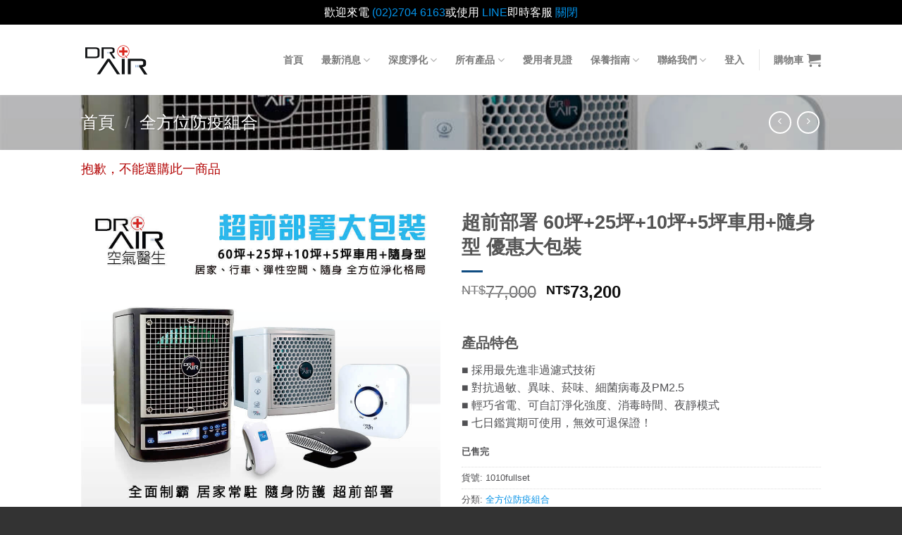

--- FILE ---
content_type: text/html; charset=UTF-8
request_url: https://drair.com/product/1010fullset/?add-to-cart=2004903
body_size: 31613
content:
<!DOCTYPE html>
<!--[if IE 9 ]> <html lang="zh-TW" class="ie9 loading-site no-js"> <![endif]-->
<!--[if IE 8 ]> <html lang="zh-TW" class="ie8 loading-site no-js"> <![endif]-->
<!--[if (gte IE 9)|!(IE)]><!--><html lang="zh-TW" class="loading-site no-js"> <!--<![endif]-->
<head>
	<meta charset="UTF-8" />
	<link rel="profile" href="http://gmpg.org/xfn/11" />
	<link rel="pingback" href="https://drair.com/xmlrpc.php" />

	<script>(function(html){html.className = html.className.replace(/\bno-js\b/,'js')})(document.documentElement);</script>
<title>超前部署 60坪+25坪+10坪+5坪車用+隨身型 優惠大包裝 &#8211; Dr. Air 空氣醫生</title>
<meta name='robots' content='max-image-preview:large' />
<meta name="viewport" content="width=device-width, initial-scale=1, maximum-scale=1" /><link rel='dns-prefetch' href='//www.google.com' />
<link rel='dns-prefetch' href='//fonts.googleapis.com' />
<link rel="alternate" type="application/rss+xml" title="訂閱《Dr. Air 空氣醫生》&raquo; 資訊提供" href="https://drair.com/feed/" />
<link rel="alternate" type="application/rss+xml" title="訂閱《Dr. Air 空氣醫生》&raquo; 留言的資訊提供" href="https://drair.com/comments/feed/" />
<script type="text/javascript">
window._wpemojiSettings = {"baseUrl":"https:\/\/s.w.org\/images\/core\/emoji\/14.0.0\/72x72\/","ext":".png","svgUrl":"https:\/\/s.w.org\/images\/core\/emoji\/14.0.0\/svg\/","svgExt":".svg","source":{"concatemoji":"https:\/\/drair.com\/wp-includes\/js\/wp-emoji-release.min.js?ver=6.3.7"}};
/*! This file is auto-generated */
!function(i,n){var o,s,e;function c(e){try{var t={supportTests:e,timestamp:(new Date).valueOf()};sessionStorage.setItem(o,JSON.stringify(t))}catch(e){}}function p(e,t,n){e.clearRect(0,0,e.canvas.width,e.canvas.height),e.fillText(t,0,0);var t=new Uint32Array(e.getImageData(0,0,e.canvas.width,e.canvas.height).data),r=(e.clearRect(0,0,e.canvas.width,e.canvas.height),e.fillText(n,0,0),new Uint32Array(e.getImageData(0,0,e.canvas.width,e.canvas.height).data));return t.every(function(e,t){return e===r[t]})}function u(e,t,n){switch(t){case"flag":return n(e,"\ud83c\udff3\ufe0f\u200d\u26a7\ufe0f","\ud83c\udff3\ufe0f\u200b\u26a7\ufe0f")?!1:!n(e,"\ud83c\uddfa\ud83c\uddf3","\ud83c\uddfa\u200b\ud83c\uddf3")&&!n(e,"\ud83c\udff4\udb40\udc67\udb40\udc62\udb40\udc65\udb40\udc6e\udb40\udc67\udb40\udc7f","\ud83c\udff4\u200b\udb40\udc67\u200b\udb40\udc62\u200b\udb40\udc65\u200b\udb40\udc6e\u200b\udb40\udc67\u200b\udb40\udc7f");case"emoji":return!n(e,"\ud83e\udef1\ud83c\udffb\u200d\ud83e\udef2\ud83c\udfff","\ud83e\udef1\ud83c\udffb\u200b\ud83e\udef2\ud83c\udfff")}return!1}function f(e,t,n){var r="undefined"!=typeof WorkerGlobalScope&&self instanceof WorkerGlobalScope?new OffscreenCanvas(300,150):i.createElement("canvas"),a=r.getContext("2d",{willReadFrequently:!0}),o=(a.textBaseline="top",a.font="600 32px Arial",{});return e.forEach(function(e){o[e]=t(a,e,n)}),o}function t(e){var t=i.createElement("script");t.src=e,t.defer=!0,i.head.appendChild(t)}"undefined"!=typeof Promise&&(o="wpEmojiSettingsSupports",s=["flag","emoji"],n.supports={everything:!0,everythingExceptFlag:!0},e=new Promise(function(e){i.addEventListener("DOMContentLoaded",e,{once:!0})}),new Promise(function(t){var n=function(){try{var e=JSON.parse(sessionStorage.getItem(o));if("object"==typeof e&&"number"==typeof e.timestamp&&(new Date).valueOf()<e.timestamp+604800&&"object"==typeof e.supportTests)return e.supportTests}catch(e){}return null}();if(!n){if("undefined"!=typeof Worker&&"undefined"!=typeof OffscreenCanvas&&"undefined"!=typeof URL&&URL.createObjectURL&&"undefined"!=typeof Blob)try{var e="postMessage("+f.toString()+"("+[JSON.stringify(s),u.toString(),p.toString()].join(",")+"));",r=new Blob([e],{type:"text/javascript"}),a=new Worker(URL.createObjectURL(r),{name:"wpTestEmojiSupports"});return void(a.onmessage=function(e){c(n=e.data),a.terminate(),t(n)})}catch(e){}c(n=f(s,u,p))}t(n)}).then(function(e){for(var t in e)n.supports[t]=e[t],n.supports.everything=n.supports.everything&&n.supports[t],"flag"!==t&&(n.supports.everythingExceptFlag=n.supports.everythingExceptFlag&&n.supports[t]);n.supports.everythingExceptFlag=n.supports.everythingExceptFlag&&!n.supports.flag,n.DOMReady=!1,n.readyCallback=function(){n.DOMReady=!0}}).then(function(){return e}).then(function(){var e;n.supports.everything||(n.readyCallback(),(e=n.source||{}).concatemoji?t(e.concatemoji):e.wpemoji&&e.twemoji&&(t(e.twemoji),t(e.wpemoji)))}))}((window,document),window._wpemojiSettings);
</script>
<style type="text/css">
img.wp-smiley,
img.emoji {
	display: inline !important;
	border: none !important;
	box-shadow: none !important;
	height: 1em !important;
	width: 1em !important;
	margin: 0 0.07em !important;
	vertical-align: -0.1em !important;
	background: none !important;
	padding: 0 !important;
}
</style>
	<link rel='stylesheet' id='wp-block-library-css' href='https://drair.com/wp-includes/css/dist/block-library/style.min.css?ver=6.3.7' type='text/css' media='all' />
<style id='classic-theme-styles-inline-css' type='text/css'>
/*! This file is auto-generated */
.wp-block-button__link{color:#fff;background-color:#32373c;border-radius:9999px;box-shadow:none;text-decoration:none;padding:calc(.667em + 2px) calc(1.333em + 2px);font-size:1.125em}.wp-block-file__button{background:#32373c;color:#fff;text-decoration:none}
</style>
<style id='global-styles-inline-css' type='text/css'>
body{--wp--preset--color--black: #000000;--wp--preset--color--cyan-bluish-gray: #abb8c3;--wp--preset--color--white: #ffffff;--wp--preset--color--pale-pink: #f78da7;--wp--preset--color--vivid-red: #cf2e2e;--wp--preset--color--luminous-vivid-orange: #ff6900;--wp--preset--color--luminous-vivid-amber: #fcb900;--wp--preset--color--light-green-cyan: #7bdcb5;--wp--preset--color--vivid-green-cyan: #00d084;--wp--preset--color--pale-cyan-blue: #8ed1fc;--wp--preset--color--vivid-cyan-blue: #0693e3;--wp--preset--color--vivid-purple: #9b51e0;--wp--preset--gradient--vivid-cyan-blue-to-vivid-purple: linear-gradient(135deg,rgba(6,147,227,1) 0%,rgb(155,81,224) 100%);--wp--preset--gradient--light-green-cyan-to-vivid-green-cyan: linear-gradient(135deg,rgb(122,220,180) 0%,rgb(0,208,130) 100%);--wp--preset--gradient--luminous-vivid-amber-to-luminous-vivid-orange: linear-gradient(135deg,rgba(252,185,0,1) 0%,rgba(255,105,0,1) 100%);--wp--preset--gradient--luminous-vivid-orange-to-vivid-red: linear-gradient(135deg,rgba(255,105,0,1) 0%,rgb(207,46,46) 100%);--wp--preset--gradient--very-light-gray-to-cyan-bluish-gray: linear-gradient(135deg,rgb(238,238,238) 0%,rgb(169,184,195) 100%);--wp--preset--gradient--cool-to-warm-spectrum: linear-gradient(135deg,rgb(74,234,220) 0%,rgb(151,120,209) 20%,rgb(207,42,186) 40%,rgb(238,44,130) 60%,rgb(251,105,98) 80%,rgb(254,248,76) 100%);--wp--preset--gradient--blush-light-purple: linear-gradient(135deg,rgb(255,206,236) 0%,rgb(152,150,240) 100%);--wp--preset--gradient--blush-bordeaux: linear-gradient(135deg,rgb(254,205,165) 0%,rgb(254,45,45) 50%,rgb(107,0,62) 100%);--wp--preset--gradient--luminous-dusk: linear-gradient(135deg,rgb(255,203,112) 0%,rgb(199,81,192) 50%,rgb(65,88,208) 100%);--wp--preset--gradient--pale-ocean: linear-gradient(135deg,rgb(255,245,203) 0%,rgb(182,227,212) 50%,rgb(51,167,181) 100%);--wp--preset--gradient--electric-grass: linear-gradient(135deg,rgb(202,248,128) 0%,rgb(113,206,126) 100%);--wp--preset--gradient--midnight: linear-gradient(135deg,rgb(2,3,129) 0%,rgb(40,116,252) 100%);--wp--preset--font-size--small: 13px;--wp--preset--font-size--medium: 20px;--wp--preset--font-size--large: 36px;--wp--preset--font-size--x-large: 42px;--wp--preset--spacing--20: 0.44rem;--wp--preset--spacing--30: 0.67rem;--wp--preset--spacing--40: 1rem;--wp--preset--spacing--50: 1.5rem;--wp--preset--spacing--60: 2.25rem;--wp--preset--spacing--70: 3.38rem;--wp--preset--spacing--80: 5.06rem;--wp--preset--shadow--natural: 6px 6px 9px rgba(0, 0, 0, 0.2);--wp--preset--shadow--deep: 12px 12px 50px rgba(0, 0, 0, 0.4);--wp--preset--shadow--sharp: 6px 6px 0px rgba(0, 0, 0, 0.2);--wp--preset--shadow--outlined: 6px 6px 0px -3px rgba(255, 255, 255, 1), 6px 6px rgba(0, 0, 0, 1);--wp--preset--shadow--crisp: 6px 6px 0px rgba(0, 0, 0, 1);}:where(.is-layout-flex){gap: 0.5em;}:where(.is-layout-grid){gap: 0.5em;}body .is-layout-flow > .alignleft{float: left;margin-inline-start: 0;margin-inline-end: 2em;}body .is-layout-flow > .alignright{float: right;margin-inline-start: 2em;margin-inline-end: 0;}body .is-layout-flow > .aligncenter{margin-left: auto !important;margin-right: auto !important;}body .is-layout-constrained > .alignleft{float: left;margin-inline-start: 0;margin-inline-end: 2em;}body .is-layout-constrained > .alignright{float: right;margin-inline-start: 2em;margin-inline-end: 0;}body .is-layout-constrained > .aligncenter{margin-left: auto !important;margin-right: auto !important;}body .is-layout-constrained > :where(:not(.alignleft):not(.alignright):not(.alignfull)){max-width: var(--wp--style--global--content-size);margin-left: auto !important;margin-right: auto !important;}body .is-layout-constrained > .alignwide{max-width: var(--wp--style--global--wide-size);}body .is-layout-flex{display: flex;}body .is-layout-flex{flex-wrap: wrap;align-items: center;}body .is-layout-flex > *{margin: 0;}body .is-layout-grid{display: grid;}body .is-layout-grid > *{margin: 0;}:where(.wp-block-columns.is-layout-flex){gap: 2em;}:where(.wp-block-columns.is-layout-grid){gap: 2em;}:where(.wp-block-post-template.is-layout-flex){gap: 1.25em;}:where(.wp-block-post-template.is-layout-grid){gap: 1.25em;}.has-black-color{color: var(--wp--preset--color--black) !important;}.has-cyan-bluish-gray-color{color: var(--wp--preset--color--cyan-bluish-gray) !important;}.has-white-color{color: var(--wp--preset--color--white) !important;}.has-pale-pink-color{color: var(--wp--preset--color--pale-pink) !important;}.has-vivid-red-color{color: var(--wp--preset--color--vivid-red) !important;}.has-luminous-vivid-orange-color{color: var(--wp--preset--color--luminous-vivid-orange) !important;}.has-luminous-vivid-amber-color{color: var(--wp--preset--color--luminous-vivid-amber) !important;}.has-light-green-cyan-color{color: var(--wp--preset--color--light-green-cyan) !important;}.has-vivid-green-cyan-color{color: var(--wp--preset--color--vivid-green-cyan) !important;}.has-pale-cyan-blue-color{color: var(--wp--preset--color--pale-cyan-blue) !important;}.has-vivid-cyan-blue-color{color: var(--wp--preset--color--vivid-cyan-blue) !important;}.has-vivid-purple-color{color: var(--wp--preset--color--vivid-purple) !important;}.has-black-background-color{background-color: var(--wp--preset--color--black) !important;}.has-cyan-bluish-gray-background-color{background-color: var(--wp--preset--color--cyan-bluish-gray) !important;}.has-white-background-color{background-color: var(--wp--preset--color--white) !important;}.has-pale-pink-background-color{background-color: var(--wp--preset--color--pale-pink) !important;}.has-vivid-red-background-color{background-color: var(--wp--preset--color--vivid-red) !important;}.has-luminous-vivid-orange-background-color{background-color: var(--wp--preset--color--luminous-vivid-orange) !important;}.has-luminous-vivid-amber-background-color{background-color: var(--wp--preset--color--luminous-vivid-amber) !important;}.has-light-green-cyan-background-color{background-color: var(--wp--preset--color--light-green-cyan) !important;}.has-vivid-green-cyan-background-color{background-color: var(--wp--preset--color--vivid-green-cyan) !important;}.has-pale-cyan-blue-background-color{background-color: var(--wp--preset--color--pale-cyan-blue) !important;}.has-vivid-cyan-blue-background-color{background-color: var(--wp--preset--color--vivid-cyan-blue) !important;}.has-vivid-purple-background-color{background-color: var(--wp--preset--color--vivid-purple) !important;}.has-black-border-color{border-color: var(--wp--preset--color--black) !important;}.has-cyan-bluish-gray-border-color{border-color: var(--wp--preset--color--cyan-bluish-gray) !important;}.has-white-border-color{border-color: var(--wp--preset--color--white) !important;}.has-pale-pink-border-color{border-color: var(--wp--preset--color--pale-pink) !important;}.has-vivid-red-border-color{border-color: var(--wp--preset--color--vivid-red) !important;}.has-luminous-vivid-orange-border-color{border-color: var(--wp--preset--color--luminous-vivid-orange) !important;}.has-luminous-vivid-amber-border-color{border-color: var(--wp--preset--color--luminous-vivid-amber) !important;}.has-light-green-cyan-border-color{border-color: var(--wp--preset--color--light-green-cyan) !important;}.has-vivid-green-cyan-border-color{border-color: var(--wp--preset--color--vivid-green-cyan) !important;}.has-pale-cyan-blue-border-color{border-color: var(--wp--preset--color--pale-cyan-blue) !important;}.has-vivid-cyan-blue-border-color{border-color: var(--wp--preset--color--vivid-cyan-blue) !important;}.has-vivid-purple-border-color{border-color: var(--wp--preset--color--vivid-purple) !important;}.has-vivid-cyan-blue-to-vivid-purple-gradient-background{background: var(--wp--preset--gradient--vivid-cyan-blue-to-vivid-purple) !important;}.has-light-green-cyan-to-vivid-green-cyan-gradient-background{background: var(--wp--preset--gradient--light-green-cyan-to-vivid-green-cyan) !important;}.has-luminous-vivid-amber-to-luminous-vivid-orange-gradient-background{background: var(--wp--preset--gradient--luminous-vivid-amber-to-luminous-vivid-orange) !important;}.has-luminous-vivid-orange-to-vivid-red-gradient-background{background: var(--wp--preset--gradient--luminous-vivid-orange-to-vivid-red) !important;}.has-very-light-gray-to-cyan-bluish-gray-gradient-background{background: var(--wp--preset--gradient--very-light-gray-to-cyan-bluish-gray) !important;}.has-cool-to-warm-spectrum-gradient-background{background: var(--wp--preset--gradient--cool-to-warm-spectrum) !important;}.has-blush-light-purple-gradient-background{background: var(--wp--preset--gradient--blush-light-purple) !important;}.has-blush-bordeaux-gradient-background{background: var(--wp--preset--gradient--blush-bordeaux) !important;}.has-luminous-dusk-gradient-background{background: var(--wp--preset--gradient--luminous-dusk) !important;}.has-pale-ocean-gradient-background{background: var(--wp--preset--gradient--pale-ocean) !important;}.has-electric-grass-gradient-background{background: var(--wp--preset--gradient--electric-grass) !important;}.has-midnight-gradient-background{background: var(--wp--preset--gradient--midnight) !important;}.has-small-font-size{font-size: var(--wp--preset--font-size--small) !important;}.has-medium-font-size{font-size: var(--wp--preset--font-size--medium) !important;}.has-large-font-size{font-size: var(--wp--preset--font-size--large) !important;}.has-x-large-font-size{font-size: var(--wp--preset--font-size--x-large) !important;}
.wp-block-navigation a:where(:not(.wp-element-button)){color: inherit;}
:where(.wp-block-post-template.is-layout-flex){gap: 1.25em;}:where(.wp-block-post-template.is-layout-grid){gap: 1.25em;}
:where(.wp-block-columns.is-layout-flex){gap: 2em;}:where(.wp-block-columns.is-layout-grid){gap: 2em;}
.wp-block-pullquote{font-size: 1.5em;line-height: 1.6;}
</style>
<link rel='stylesheet' id='contact-form-7-css' href='https://drair.com/wp-content/plugins/contact-form-7/includes/css/styles.css?ver=5.9.8' type='text/css' media='all' />
<link rel='stylesheet' id='float-menu-css' href='https://drair.com/wp-content/plugins/float-menu/public/assets/css/style.min.css?ver=7.0.5' type='text/css' media='all' />
<link rel='stylesheet' id='float-menu-fontawesome-css' href='https://drair.com/wp-content/plugins/float-menu/vendors/fontawesome/css/all.min.css?ver=6.7.1' type='text/css' media='all' />
<link rel='stylesheet' id='photoswipe-css' href='https://drair.com/wp-content/plugins/woocommerce/assets/css/photoswipe/photoswipe.min.css?ver=8.7.2' type='text/css' media='all' />
<link rel='stylesheet' id='photoswipe-default-skin-css' href='https://drair.com/wp-content/plugins/woocommerce/assets/css/photoswipe/default-skin/default-skin.min.css?ver=8.7.2' type='text/css' media='all' />
<style id='woocommerce-inline-inline-css' type='text/css'>
.woocommerce form .form-row .required { visibility: visible; }
</style>
<link rel='stylesheet' id='grw-public-main-css-css' href='https://drair.com/wp-content/plugins/widget-google-reviews/assets/css/public-main.css?ver=6.9.3' type='text/css' media='all' />
<link rel='stylesheet' id='flatsome-icons-css' href='https://drair.com/wp-content/themes/flatsome/assets/css/fl-icons.css?ver=3.12' type='text/css' media='all' />
<link rel='stylesheet' id='flatsome-main-css' href='https://drair.com/wp-content/themes/flatsome/assets/css/flatsome.css?ver=3.13.3' type='text/css' media='all' />
<link rel='stylesheet' id='flatsome-shop-css' href='https://drair.com/wp-content/themes/flatsome/assets/css/flatsome-shop.css?ver=3.13.3' type='text/css' media='all' />
<link rel='stylesheet' id='flatsome-style-css' href='https://drair.com/wp-content/themes/flatsome-child/style.css?ver=3.0' type='text/css' media='all' />
<link rel='stylesheet' id='flatsome-googlefonts-css' href='//fonts.googleapis.com/css?family=Lato%3Aregular%2C700%2C400%2C700%7CDancing+Script%3Aregular%2C400&#038;display=swap&#038;ver=3.9' type='text/css' media='all' />
<script type='text/javascript' src='https://drair.com/wp-includes/js/jquery/jquery.min.js?ver=3.7.0' id='jquery-core-js'></script>
<script type='text/javascript' defer='defer' src='https://drair.com/wp-includes/js/jquery/jquery-migrate.min.js?ver=3.4.1' id='jquery-migrate-js'></script>
<script type='text/javascript' defer='defer' src='https://drair.com/wp-content/plugins/recaptcha-woo/js/rcfwc.js?ver=1.0' id='rcfwc-js-js'></script>
<script type='text/javascript' defer='defer' src='https://www.google.com/recaptcha/api.js?explicit&#038;hl=zh_TW&#038;ver=6.3.7' id='recaptcha-js'></script>
<script type='text/javascript' defer='defer' src='https://drair.com/wp-content/plugins/woocommerce/assets/js/jquery-blockui/jquery.blockUI.min.js?ver=2.7.0-wc.8.7.2' id='jquery-blockui-js' defer data-wp-strategy='defer'></script>
<script type='text/javascript' id='wc-add-to-cart-js-extra'>
/* <![CDATA[ */
var wc_add_to_cart_params = {"ajax_url":"\/wp-admin\/admin-ajax.php","wc_ajax_url":"\/?wc-ajax=%%endpoint%%","i18n_view_cart":"\u67e5\u770b\u8cfc\u7269\u8eca","cart_url":"https:\/\/drair.com\/cart\/","is_cart":"","cart_redirect_after_add":"no"};
/* ]]> */
</script>
<script type='text/javascript' defer='defer' src='https://drair.com/wp-content/plugins/woocommerce/assets/js/frontend/add-to-cart.min.js?ver=8.7.2' id='wc-add-to-cart-js' defer data-wp-strategy='defer'></script>
<script type='text/javascript' defer='defer' src='https://drair.com/wp-content/plugins/woocommerce/assets/js/photoswipe/photoswipe.min.js?ver=4.1.1-wc.8.7.2' id='photoswipe-js' defer data-wp-strategy='defer'></script>
<script type='text/javascript' defer='defer' src='https://drair.com/wp-content/plugins/woocommerce/assets/js/photoswipe/photoswipe-ui-default.min.js?ver=4.1.1-wc.8.7.2' id='photoswipe-ui-default-js' defer data-wp-strategy='defer'></script>
<script type='text/javascript' id='wc-single-product-js-extra'>
/* <![CDATA[ */
var wc_single_product_params = {"i18n_required_rating_text":"\u8acb\u9078\u64c7\u8a55\u5206","review_rating_required":"yes","flexslider":{"rtl":false,"animation":"slide","smoothHeight":true,"directionNav":false,"controlNav":"thumbnails","slideshow":false,"animationSpeed":500,"animationLoop":false,"allowOneSlide":false},"zoom_enabled":"","zoom_options":[],"photoswipe_enabled":"1","photoswipe_options":{"shareEl":false,"closeOnScroll":false,"history":false,"hideAnimationDuration":0,"showAnimationDuration":0},"flexslider_enabled":""};
/* ]]> */
</script>
<script type='text/javascript' defer='defer' src='https://drair.com/wp-content/plugins/woocommerce/assets/js/frontend/single-product.min.js?ver=8.7.2' id='wc-single-product-js' defer data-wp-strategy='defer'></script>
<script type='text/javascript' defer='defer' src='https://drair.com/wp-content/plugins/woocommerce/assets/js/js-cookie/js.cookie.min.js?ver=2.1.4-wc.8.7.2' id='js-cookie-js' defer data-wp-strategy='defer'></script>
<script type='text/javascript' id='woocommerce-js-extra'>
/* <![CDATA[ */
var woocommerce_params = {"ajax_url":"\/wp-admin\/admin-ajax.php","wc_ajax_url":"\/?wc-ajax=%%endpoint%%"};
/* ]]> */
</script>
<script type='text/javascript' defer='defer' src='https://drair.com/wp-content/plugins/woocommerce/assets/js/frontend/woocommerce.min.js?ver=8.7.2' id='woocommerce-js' defer data-wp-strategy='defer'></script>
<script type='text/javascript' defer="defer" defer='defer' src='https://drair.com/wp-content/plugins/widget-google-reviews/assets/js/public-main.js?ver=6.9.3' id='grw-public-main-js-js'></script>
<script type='text/javascript' id='wpstg-global-js-extra'>
/* <![CDATA[ */
var wpstg = {"nonce":"1cbf3b033b"};
/* ]]> */
</script>
<script type='text/javascript' defer='defer' src='https://drair.com/wp-content/plugins/wp-staging/assets/js/dist/wpstg-blank-loader.js?ver=6.3.7' id='wpstg-global-js'></script>
<link rel="https://api.w.org/" href="https://drair.com/wp-json/" /><link rel="alternate" type="application/json" href="https://drair.com/wp-json/wp/v2/product/2510" /><link rel="EditURI" type="application/rsd+xml" title="RSD" href="https://drair.com/xmlrpc.php?rsd" />
<meta name="generator" content="WordPress 6.3.7" />
<meta name="generator" content="WooCommerce 8.7.2" />
<link rel="canonical" href="https://drair.com/product/1010fullset/" />
<link rel='shortlink' href='https://drair.com/?p=2510' />
<link rel="alternate" type="application/json+oembed" href="https://drair.com/wp-json/oembed/1.0/embed?url=https%3A%2F%2Fdrair.com%2Fproduct%2F1010fullset%2F" />
<link rel="alternate" type="text/xml+oembed" href="https://drair.com/wp-json/oembed/1.0/embed?url=https%3A%2F%2Fdrair.com%2Fproduct%2F1010fullset%2F&#038;format=xml" />

<!-- Affiliates Manager plugin v2.9.33 - https://wpaffiliatemanager.com/ -->
<style>
.wc_payment_method img {
	display: none;
}
</style>
<style>.bg{opacity: 0; transition: opacity 1s; -webkit-transition: opacity 1s;} .bg-loaded{opacity: 1;}</style><!--[if IE]><link rel="stylesheet" type="text/css" href="https://drair.com/wp-content/themes/flatsome/assets/css/ie-fallback.css"><script src="//cdnjs.cloudflare.com/ajax/libs/html5shiv/3.6.1/html5shiv.js"></script><script>var head = document.getElementsByTagName('head')[0],style = document.createElement('style');style.type = 'text/css';style.styleSheet.cssText = ':before,:after{content:none !important';head.appendChild(style);setTimeout(function(){head.removeChild(style);}, 0);</script><script src="https://drair.com/wp-content/themes/flatsome/assets/libs/ie-flexibility.js"></script><![endif]--><meta name="facebook-domain-verification" content="bnwgiuplbrnfcbb4l4daa0m9ejb5l5" />

<!-- Google Tag Manager -->
<script>(function(w,d,s,l,i){w[l]=w[l]||[];w[l].push({'gtm.start':
new Date().getTime(),event:'gtm.js'});var f=d.getElementsByTagName(s)[0],
j=d.createElement(s),dl=l!='dataLayer'?'&l='+l:'';j.async=true;j.src=
'https://www.googletagmanager.com/gtm.js?id='+i+dl;f.parentNode.insertBefore(j,f);
})(window,document,'script','dataLayer','GTM-P48SF67');</script>
<!-- End Google Tag Manager -->	<noscript><style>.woocommerce-product-gallery{ opacity: 1 !important; }</style></noscript>
	<meta name="generator" content="Elementor 3.17.3; features: e_dom_optimization, e_optimized_assets_loading, e_optimized_css_loading, additional_custom_breakpoints; settings: css_print_method-internal, google_font-enabled, font_display-auto">

<!-- Meta Pixel Code -->
<script type='text/javascript'>
!function(f,b,e,v,n,t,s){if(f.fbq)return;n=f.fbq=function(){n.callMethod?
n.callMethod.apply(n,arguments):n.queue.push(arguments)};if(!f._fbq)f._fbq=n;
n.push=n;n.loaded=!0;n.version='2.0';n.queue=[];t=b.createElement(e);t.async=!0;
t.src=v;s=b.getElementsByTagName(e)[0];s.parentNode.insertBefore(t,s)}(window,
document,'script','https://connect.facebook.net/en_US/fbevents.js?v=next');
</script>
<!-- End Meta Pixel Code -->

      <script type='text/javascript'>
        var url = window.location.origin + '?ob=open-bridge';
        fbq('set', 'openbridge', '378672412769611', url);
      </script>
    <script type='text/javascript'>fbq('init', '378672412769611', {}, {
    "agent": "wordpress-6.3.7-3.0.13"
})</script><script type='text/javascript'>
    fbq('track', 'PageView', []);
  </script>
<!-- Meta Pixel Code -->
<noscript>
<img height="1" width="1" style="display:none" alt="fbpx"
src="https://www.facebook.com/tr?id=378672412769611&ev=PageView&noscript=1" />
</noscript>
<!-- End Meta Pixel Code -->
<link rel="icon" href="https://drair.com/wp-content/uploads/2020/04/415f3c4e27bdd0a673118c362eea37e4.png" sizes="32x32" />
<link rel="icon" href="https://drair.com/wp-content/uploads/2020/04/415f3c4e27bdd0a673118c362eea37e4.png" sizes="192x192" />
<link rel="apple-touch-icon" href="https://drair.com/wp-content/uploads/2020/04/415f3c4e27bdd0a673118c362eea37e4.png" />
<meta name="msapplication-TileImage" content="https://drair.com/wp-content/uploads/2020/04/415f3c4e27bdd0a673118c362eea37e4.png" />
<style id="custom-css" type="text/css">:root {--primary-color: #0391e7;}.header-main{height: 100px}#logo img{max-height: 100px}#logo{width:100px;}#logo a{max-width:100px;}.header-bottom{min-height: 55px}.header-top{min-height: 30px}.transparent .header-main{height: 90px}.transparent #logo img{max-height: 90px}.has-transparent + .page-title:first-of-type,.has-transparent + #main > .page-title,.has-transparent + #main > div > .page-title,.has-transparent + #main .page-header-wrapper:first-of-type .page-title{padding-top: 90px;}.header.show-on-scroll,.stuck .header-main{height:70px!important}.stuck #logo img{max-height: 70px!important}.header-bottom {background-color: #f1f1f1}.stuck .header-main .nav > li > a{line-height: 50px }.header-bottom-nav > li > a{line-height: 16px }@media (max-width: 549px) {.header-main{height: 60px}#logo img{max-height: 60px}}.nav-dropdown{font-size:100%}/* Color */.accordion-title.active, .has-icon-bg .icon .icon-inner,.logo a, .primary.is-underline, .primary.is-link, .badge-outline .badge-inner, .nav-outline > li.active> a,.nav-outline >li.active > a, .cart-icon strong,[data-color='primary'], .is-outline.primary{color: #0391e7;}/* Color !important */[data-text-color="primary"]{color: #0391e7!important;}/* Background Color */[data-text-bg="primary"]{background-color: #0391e7;}/* Background */.scroll-to-bullets a,.featured-title, .label-new.menu-item > a:after, .nav-pagination > li > .current,.nav-pagination > li > span:hover,.nav-pagination > li > a:hover,.has-hover:hover .badge-outline .badge-inner,button[type="submit"], .button.wc-forward:not(.checkout):not(.checkout-button), .button.submit-button, .button.primary:not(.is-outline),.featured-table .title,.is-outline:hover, .has-icon:hover .icon-label,.nav-dropdown-bold .nav-column li > a:hover, .nav-dropdown.nav-dropdown-bold > li > a:hover, .nav-dropdown-bold.dark .nav-column li > a:hover, .nav-dropdown.nav-dropdown-bold.dark > li > a:hover, .is-outline:hover, .tagcloud a:hover,.grid-tools a, input[type='submit']:not(.is-form), .box-badge:hover .box-text, input.button.alt,.nav-box > li > a:hover,.nav-box > li.active > a,.nav-pills > li.active > a ,.current-dropdown .cart-icon strong, .cart-icon:hover strong, .nav-line-bottom > li > a:before, .nav-line-grow > li > a:before, .nav-line > li > a:before,.banner, .header-top, .slider-nav-circle .flickity-prev-next-button:hover svg, .slider-nav-circle .flickity-prev-next-button:hover .arrow, .primary.is-outline:hover, .button.primary:not(.is-outline), input[type='submit'].primary, input[type='submit'].primary, input[type='reset'].button, input[type='button'].primary, .badge-inner{background-color: #0391e7;}/* Border */.nav-vertical.nav-tabs > li.active > a,.scroll-to-bullets a.active,.nav-pagination > li > .current,.nav-pagination > li > span:hover,.nav-pagination > li > a:hover,.has-hover:hover .badge-outline .badge-inner,.accordion-title.active,.featured-table,.is-outline:hover, .tagcloud a:hover,blockquote, .has-border, .cart-icon strong:after,.cart-icon strong,.blockUI:before, .processing:before,.loading-spin, .slider-nav-circle .flickity-prev-next-button:hover svg, .slider-nav-circle .flickity-prev-next-button:hover .arrow, .primary.is-outline:hover{border-color: #0391e7}.nav-tabs > li.active > a{border-top-color: #0391e7}.widget_shopping_cart_content .blockUI.blockOverlay:before { border-left-color: #0391e7 }.woocommerce-checkout-review-order .blockUI.blockOverlay:before { border-left-color: #0391e7 }/* Fill */.slider .flickity-prev-next-button:hover svg,.slider .flickity-prev-next-button:hover .arrow{fill: #0391e7;}/* Background Color */[data-icon-label]:after, .secondary.is-underline:hover,.secondary.is-outline:hover,.icon-label,.button.secondary:not(.is-outline),.button.alt:not(.is-outline), .badge-inner.on-sale, .button.checkout, .single_add_to_cart_button, .current .breadcrumb-step{ background-color:#0f4c81; }[data-text-bg="secondary"]{background-color: #0f4c81;}/* Color */.secondary.is-underline,.secondary.is-link, .secondary.is-outline,.stars a.active, .star-rating:before, .woocommerce-page .star-rating:before,.star-rating span:before, .color-secondary{color: #0f4c81}/* Color !important */[data-text-color="secondary"]{color: #0f4c81!important;}/* Border */.secondary.is-outline:hover{border-color:#0f4c81}.success.is-underline:hover,.success.is-outline:hover,.success{background-color: #08bf5b}.success-color, .success.is-link, .success.is-outline{color: #08bf5b;}.success-border{border-color: #08bf5b!important;}/* Color !important */[data-text-color="success"]{color: #08bf5b!important;}/* Background Color */[data-text-bg="success"]{background-color: #08bf5b;}body{font-family:"Lato", sans-serif}body{font-weight: 400}body{color: #515154}.nav > li > a {font-family:"Lato", sans-serif;}.mobile-sidebar-levels-2 .nav > li > ul > li > a {font-family:"Lato", sans-serif;}.nav > li > a {font-weight: 700;}.mobile-sidebar-levels-2 .nav > li > ul > li > a {font-weight: 700;}h1,h2,h3,h4,h5,h6,.heading-font, .off-canvas-center .nav-sidebar.nav-vertical > li > a{font-family: "Lato", sans-serif;}h1,h2,h3,h4,h5,h6,.heading-font,.banner h1,.banner h2{font-weight: 700;}.alt-font{font-family: "Dancing Script", sans-serif;}.alt-font{font-weight: 400!important;}a{color: #0391e7;}a:hover{color: #0f4c81;}.tagcloud a:hover{border-color: #0f4c81;background-color: #0f4c81;}.is-divider{background-color: #0f4c81;}.shop-page-title.featured-title .title-bg{ background-image: url(https://drair.com/wp-content/uploads/2020/09/9c950a94df693520dc96b3afeb318a40.jpg)!important;}@media screen and (min-width: 550px){.products .box-vertical .box-image{min-width: 300px!important;width: 300px!important;}}.footer-1{background-color: #333333}.footer-2{background-color: #333333}.absolute-footer, html{background-color: #333333}button[name='update_cart'] { display: none; }.label-new.menu-item > a:after{content:"New";}.label-hot.menu-item > a:after{content:"Hot";}.label-sale.menu-item > a:after{content:"Sale";}.label-popular.menu-item > a:after{content:"Popular";}</style>		<style type="text/css" id="wp-custom-css">
			body

{
	font-family: PingFang TC, 黑體-繁, Heiti TC, Noto Sans TC, 微軟正黑體, Microsoft JhengHei, sans-serif !important;
}

h1,
h2,
h3,
h4,
h5,
h6,
.nav li a {
	font-family: PingFang TC, 黑體-繁, Heiti TC, Noto Sans TC, 微軟正黑體, Microsoft JhengHei, sans-serif !important;
}

.mfp-close-btn-in .mfp-close {
	color: #fff !important;
	opacity: 1;
	mix-blend-mode: normal;
}

.badge-inner.secondary.on-sale {
	display: none;
}

.button, button {
	padding: 0 1em;
}

.sticky-add-to-cart .single_add_to_cart_button {
	margin-right: 5px;
	margin-bottom: 0;
}

.testimonial-text {
	font-style: normal !important;
}

/* 隱藏 reCAPTCHA 標籤 */
.grecaptcha-badge { 
	visibility: hidden;
}

/* 隱藏商品外觀尺寸頁籤 */
.additional_information_tab { 
	display: none !important;
}
		</style>
						<style type="text/css" id="c4wp-checkout-css">
					.woocommerce-checkout .c4wp_captcha_field {
						margin-bottom: 10px;
						margin-top: 15px;
						position: relative;
						display: inline-block;
					}
				</style>
							<style type="text/css" id="c4wp-v3-lp-form-css">
				.login #login, .login #lostpasswordform {
					min-width: 350px !important;
				}
				.wpforms-field-c4wp iframe {
					width: 100% !important;
				}
			</style>
			<style id="wpforms-css-vars-root">
				:root {
					--wpforms-field-border-radius: 3px;
--wpforms-field-border-style: solid;
--wpforms-field-border-size: 1px;
--wpforms-field-background-color: #ffffff;
--wpforms-field-border-color: rgba( 0, 0, 0, 0.25 );
--wpforms-field-border-color-spare: rgba( 0, 0, 0, 0.25 );
--wpforms-field-text-color: rgba( 0, 0, 0, 0.7 );
--wpforms-field-menu-color: #ffffff;
--wpforms-label-color: rgba( 0, 0, 0, 0.85 );
--wpforms-label-sublabel-color: rgba( 0, 0, 0, 0.55 );
--wpforms-label-error-color: #d63637;
--wpforms-button-border-radius: 3px;
--wpforms-button-border-style: none;
--wpforms-button-border-size: 1px;
--wpforms-button-background-color: #066aab;
--wpforms-button-border-color: #066aab;
--wpforms-button-text-color: #ffffff;
--wpforms-page-break-color: #066aab;
--wpforms-background-image: none;
--wpforms-background-position: center center;
--wpforms-background-repeat: no-repeat;
--wpforms-background-size: cover;
--wpforms-background-width: 100px;
--wpforms-background-height: 100px;
--wpforms-background-color: rgba( 0, 0, 0, 0 );
--wpforms-background-url: none;
--wpforms-container-padding: 0px;
--wpforms-container-border-style: none;
--wpforms-container-border-width: 1px;
--wpforms-container-border-color: #000000;
--wpforms-container-border-radius: 3px;
--wpforms-field-size-input-height: 43px;
--wpforms-field-size-input-spacing: 15px;
--wpforms-field-size-font-size: 16px;
--wpforms-field-size-line-height: 19px;
--wpforms-field-size-padding-h: 14px;
--wpforms-field-size-checkbox-size: 16px;
--wpforms-field-size-sublabel-spacing: 5px;
--wpforms-field-size-icon-size: 1;
--wpforms-label-size-font-size: 16px;
--wpforms-label-size-line-height: 19px;
--wpforms-label-size-sublabel-font-size: 14px;
--wpforms-label-size-sublabel-line-height: 17px;
--wpforms-button-size-font-size: 17px;
--wpforms-button-size-height: 41px;
--wpforms-button-size-padding-h: 15px;
--wpforms-button-size-margin-top: 10px;
--wpforms-container-shadow-size-box-shadow: none;

				}
			</style></head>

<body class="product-template-default single single-product postid-2510 theme-flatsome woocommerce woocommerce-page woocommerce-demo-store woocommerce-no-js nav-dropdown-has-arrow nav-dropdown-has-shadow nav-dropdown-has-border elementor-default elementor-kit-2005158">

<p class="woocommerce-store-notice demo_store" data-notice-id="301c02026857685fb11e5660db68b118" style="display:none;">歡迎來電 <a href="tel:(02)27046163">(02)2704 6163</a>或使用 <a href="https://lin.ee/dlu1mEU">LINE</a>即時客服 <a href="#" class="woocommerce-store-notice__dismiss-link">關閉</a></p><!-- Google Tag Manager (noscript) -->
<noscript><iframe src="https://www.googletagmanager.com/ns.html?id=GTM-P48SF67"
height="0" width="0" style="display:none;visibility:hidden"></iframe></noscript>
<!-- End Google Tag Manager (noscript) -->
<a class="skip-link screen-reader-text" href="#main">Skip to content</a>

<div id="wrapper">

	
	<header id="header" class="header has-sticky sticky-jump">
		<div class="header-wrapper">
			<div id="masthead" class="header-main ">
      <div class="header-inner flex-row container logo-left medium-logo-center" role="navigation">

          <!-- Logo -->
          <div id="logo" class="flex-col logo">
            <!-- Header logo -->
<a href="https://drair.com/" title="Dr. Air 空氣醫生 - 主動式空氣清淨活氧機推薦DR.AIR空氣醫生，近年如何選購空氣清淨機也成為熱門話題，知名的論壇如ptt、mobile01等都有許多空氣清淨機推薦、多功能空氣清淨機 ..天邁興業有限公司" rel="home">
    <img width="100" height="100" src="https://drair.com/wp-content/uploads/2019/12/logo.png" class="header_logo header-logo" alt="Dr. Air 空氣醫生"/><img  width="100" height="100" src="https://drair.com/wp-content/uploads/2019/12/logo.png" class="header-logo-dark" alt="Dr. Air 空氣醫生"/></a>
          </div>

          <!-- Mobile Left Elements -->
          <div class="flex-col show-for-medium flex-left">
            <ul class="mobile-nav nav nav-left ">
              <li class="nav-icon has-icon">
  		<a href="#" data-open="#main-menu" data-pos="left" data-bg="main-menu-overlay" data-color="" class="is-small" aria-label="Menu" aria-controls="main-menu" aria-expanded="false">
		
		  <i class="icon-menu" ></i>
		  		</a>
	</li>            </ul>
          </div>

          <!-- Left Elements -->
          <div class="flex-col hide-for-medium flex-left
            flex-grow">
            <ul class="header-nav header-nav-main nav nav-left  nav-line-bottom nav-size-medium nav-spacing-xlarge" >
                          </ul>
          </div>

          <!-- Right Elements -->
          <div class="flex-col hide-for-medium flex-right">
            <ul class="header-nav header-nav-main nav nav-right  nav-line-bottom nav-size-medium nav-spacing-xlarge">
              <li id="menu-item-14" class="menu-item menu-item-type-custom menu-item-object-custom menu-item-home menu-item-14 menu-item-design-default"><a href="https://drair.com" class="nav-top-link">首頁</a></li>
<li id="menu-item-469" class="menu-item menu-item-type-post_type menu-item-object-page menu-item-has-children menu-item-469 menu-item-design-default has-dropdown"><a href="https://drair.com/news/" class="nav-top-link">最新消息<i class="icon-angle-down" ></i></a>
<ul class="sub-menu nav-dropdown nav-dropdown-simple">
	<li id="menu-item-2006971" class="menu-item menu-item-type-taxonomy menu-item-object-product_cat current-product-ancestor current-menu-parent current-product-parent menu-item-2006971 active"><a href="https://drair.com/product-category/cep/">最新優惠</a></li>
	<li id="menu-item-476" class="menu-item menu-item-type-post_type menu-item-object-page menu-item-476"><a href="https://drair.com/news/doctor-air-testimonials/">工程實績</a></li>
	<li id="menu-item-490" class="menu-item menu-item-type-post_type menu-item-object-page menu-item-490"><a href="https://drair.com/news/brand-story/">品牌故事</a></li>
	<li id="menu-item-492" class="menu-item menu-item-type-taxonomy menu-item-object-category menu-item-492"><a href="https://drair.com/category/%e5%8f%83%e5%b1%95%e5%bf%ab%e8%a8%8a/">參展快訊</a></li>
	<li id="menu-item-2185" class="menu-item menu-item-type-post_type menu-item-object-page menu-item-2185"><a href="https://drair.com/news/">相關新聞</a></li>
</ul>
</li>
<li id="menu-item-16" class="menu-item menu-item-type-custom menu-item-object-custom menu-item-has-children menu-item-16 menu-item-design-default has-dropdown"><a class="nav-top-link">深度淨化<i class="icon-angle-down" ></i></a>
<ul class="sub-menu nav-dropdown nav-dropdown-simple">
	<li id="menu-item-494" class="menu-item menu-item-type-post_type menu-item-object-page menu-item-494"><a href="https://drair.com/dustmite/">家塵螨</a></li>
	<li id="menu-item-496" class="menu-item menu-item-type-post_type menu-item-object-page menu-item-496"><a href="https://drair.com/nasalallergy/">鼻過敏、打噴嚏</a></li>
	<li id="menu-item-495" class="menu-item menu-item-type-post_type menu-item-object-page menu-item-495"><a href="https://drair.com/petsmell/">除臭丶寵物異味</a></li>
	<li id="menu-item-493" class="menu-item menu-item-type-post_type menu-item-object-page menu-item-493"><a href="https://drair.com/doctor-air-bacterial/">室內的細菌病毒</a></li>
</ul>
</li>
<li id="menu-item-183" class="menu-item menu-item-type-post_type menu-item-object-page menu-item-has-children current_page_parent menu-item-183 menu-item-design-default has-dropdown"><a href="https://drair.com/shop/" class="nav-top-link">所有產品<i class="icon-angle-down" ></i></a>
<ul class="sub-menu nav-dropdown nav-dropdown-simple">
	<li id="menu-item-577" class="menu-item menu-item-type-taxonomy menu-item-object-product_cat menu-item-has-children menu-item-577 nav-dropdown-col"><a href="https://drair.com/product-category/multi-function-aircleaner/">空氣淨化活氧機 (殺菌，除味，除塵)</a>
	<ul class="sub-menu nav-column nav-dropdown-simple">
		<li id="menu-item-2004521" class="menu-item menu-item-type-taxonomy menu-item-object-product_cat current-product-ancestor current-menu-parent current-product-parent menu-item-2004521 active"><a href="https://drair.com/product-category/cep/">全方位防疫組合</a></li>
		<li id="menu-item-585" class="menu-item menu-item-type-post_type menu-item-object-product menu-item-585"><a href="https://drair.com/product/drair-q-solo/">隨身型 Q-SOLO</a></li>
		<li id="menu-item-586" class="menu-item menu-item-type-post_type menu-item-object-product menu-item-586"><a href="https://drair.com/product/drair-qm-002/">1～5坪 兩用型</a></li>
		<li id="menu-item-2006770" class="menu-item menu-item-type-post_type menu-item-object-product menu-item-2006770"><a href="https://drair.com/product/qz100/">1～10坪 怡可潔</a></li>
		<li id="menu-item-2009510" class="menu-item menu-item-type-post_type menu-item-object-product menu-item-2009510"><a href="https://drair.com/product/int25-pearl/">1~25坪 怡可淨 珍珠白</a></li>
		<li id="menu-item-587" class="menu-item menu-item-type-post_type menu-item-object-product menu-item-587"><a href="https://drair.com/product/int25/">1～25坪 怡可淨</a></li>
		<li id="menu-item-1171" class="menu-item menu-item-type-post_type menu-item-object-product menu-item-1171"><a href="https://drair.com/product/intx/">2～45坪 怡可麗</a></li>
		<li id="menu-item-593" class="menu-item menu-item-type-post_type menu-item-object-product menu-item-593"><a href="https://drair.com/product/int60/">3～60坪 鮮氧型活氧機</a></li>
	</ul>
</li>
	<li id="menu-item-579" class="menu-item menu-item-type-taxonomy menu-item-object-product_cat menu-item-has-children menu-item-579 nav-dropdown-col"><a href="https://drair.com/product-category/doctor-air-industrial/">空調型淨化機全系列</a>
	<ul class="sub-menu nav-column nav-dropdown-simple">
		<li id="menu-item-595" class="menu-item menu-item-type-post_type menu-item-object-product menu-item-595"><a href="https://drair.com/product/atmd/">14坪 迷你空調淨化機</a></li>
		<li id="menu-item-596" class="menu-item menu-item-type-post_type menu-item-object-product menu-item-596"><a href="https://drair.com/product/induct9/">56坪 9吋 空調淨化機</a></li>
		<li id="menu-item-597" class="menu-item menu-item-type-post_type menu-item-object-product menu-item-597"><a href="https://drair.com/product/induct14/">140坪 14吋 空調淨化機</a></li>
		<li id="menu-item-594" class="menu-item menu-item-type-post_type menu-item-object-product menu-item-594"><a href="https://drair.com/product/induct10000/">300坪 14吋 空調淨化機</a></li>
	</ul>
</li>
	<li id="menu-item-578" class="menu-item menu-item-type-taxonomy menu-item-object-product_cat menu-item-has-children menu-item-578 nav-dropdown-col"><a href="https://drair.com/product-category/ozone-machine/">臭氧機 (快速殺菌，除味)</a>
	<ul class="sub-menu nav-column nav-dropdown-simple">
		<li id="menu-item-583" class="menu-item menu-item-type-post_type menu-item-object-product menu-item-583"><a href="https://drair.com/product/doctor-air-qz-aax5/">5000mg 水/空氣兩用型</a></li>
		<li id="menu-item-580" class="menu-item menu-item-type-post_type menu-item-object-product menu-item-580"><a href="https://drair.com/product/qz7000/">7000mg 小鋼炮</a></li>
		<li id="menu-item-581" class="menu-item menu-item-type-post_type menu-item-object-product menu-item-581"><a href="https://drair.com/product/blaster/">1200mg 美國 Blaster</a></li>
		<li id="menu-item-582" class="menu-item menu-item-type-post_type menu-item-object-product menu-item-582"><a href="https://drair.com/product/eagle-5000/">420mg 美國鷹式 Eagle</a></li>
	</ul>
</li>
</ul>
</li>
<li id="menu-item-497" class="menu-item menu-item-type-post_type menu-item-object-page menu-item-497 menu-item-design-default"><a href="https://drair.com/doctor-air-customer-sharing/" class="nav-top-link">愛用者見證</a></li>
<li id="menu-item-19" class="menu-item menu-item-type-custom menu-item-object-custom menu-item-has-children menu-item-19 menu-item-design-default has-dropdown"><a class="nav-top-link">保養指南<i class="icon-angle-down" ></i></a>
<ul class="sub-menu nav-dropdown nav-dropdown-simple">
	<li id="menu-item-44" class="menu-item menu-item-type-custom menu-item-object-custom menu-item-has-children menu-item-44 nav-dropdown-col"><a>常見問題</a>
	<ul class="sub-menu nav-column nav-dropdown-simple">
		<li id="menu-item-498" class="menu-item menu-item-type-post_type menu-item-object-page menu-item-498"><a href="https://drair.com/faq/">常見問題</a></li>
	</ul>
</li>
	<li id="menu-item-45" class="menu-item menu-item-type-custom menu-item-object-custom menu-item-has-children menu-item-45 nav-dropdown-col"><a>耗材更換</a>
	<ul class="sub-menu nav-column nav-dropdown-simple">
		<li id="menu-item-1423" class="menu-item menu-item-type-taxonomy menu-item-object-product_cat menu-item-1423"><a href="https://drair.com/product-category/consumables/int25-consumables/">25坪 怡可淨</a></li>
		<li id="menu-item-2008370" class="menu-item menu-item-type-taxonomy menu-item-object-product_cat menu-item-2008370"><a href="https://drair.com/product-category/consumables/%e6%80%a1%e5%8f%af%e9%ba%97%e8%80%97%e6%9d%90/">45坪 怡可麗</a></li>
		<li id="menu-item-1426" class="menu-item menu-item-type-taxonomy menu-item-object-product_cat menu-item-1426"><a href="https://drair.com/product-category/consumables/fabox-consumables/">30坪 怡可保</a></li>
		<li id="menu-item-1424" class="menu-item menu-item-type-taxonomy menu-item-object-product_cat menu-item-1424"><a href="https://drair.com/product-category/consumables/int60-consumables/">60坪 鮮氧型活氧機</a></li>
	</ul>
</li>
	<li id="menu-item-46" class="menu-item menu-item-type-custom menu-item-object-custom menu-item-has-children menu-item-46 nav-dropdown-col"><a>保固政策</a>
	<ul class="sub-menu nav-column nav-dropdown-simple">
		<li id="menu-item-500" class="menu-item menu-item-type-post_type menu-item-object-page menu-item-500"><a href="https://drair.com/warranty/">保固政策</a></li>
	</ul>
</li>
	<li id="menu-item-47" class="menu-item menu-item-type-custom menu-item-object-custom menu-item-has-children menu-item-47 nav-dropdown-col"><a>產品清潔與說明</a>
	<ul class="sub-menu nav-column nav-dropdown-simple">
		<li id="menu-item-501" class="menu-item menu-item-type-post_type menu-item-object-page menu-item-501"><a href="https://drair.com/instructions/">產品說明書</a></li>
		<li id="menu-item-1746" class="menu-item menu-item-type-post_type menu-item-object-page menu-item-1746"><a href="https://drair.com/crvideo/">清潔影片教學</a></li>
		<li id="menu-item-1427" class="menu-item menu-item-type-taxonomy menu-item-object-product_cat menu-item-1427"><a href="https://drair.com/product-category/cleaningservices/">專業主機清潔服務</a></li>
	</ul>
</li>
</ul>
</li>
<li id="menu-item-502" class="menu-item menu-item-type-post_type menu-item-object-page menu-item-has-children menu-item-502 menu-item-design-default has-dropdown"><a href="https://drair.com/contact/" class="nav-top-link">聯絡我們<i class="icon-angle-down" ></i></a>
<ul class="sub-menu nav-dropdown nav-dropdown-simple">
	<li id="menu-item-3454" class="menu-item menu-item-type-post_type menu-item-object-page menu-item-3454"><a href="https://drair.com/contact/">聯絡我們</a></li>
	<li id="menu-item-2007863" class="menu-item menu-item-type-post_type menu-item-object-page menu-item-2007863"><a href="https://drair.com/professionaladvisers/">免費顧問預約</a></li>
</ul>
</li>
<li class="account-item has-icon
    "
>

<a href="https://drair.com/my-account/"
    class="nav-top-link nav-top-not-logged-in "
    data-open="#login-form-popup"  >
    <span>
    登入      </span>
  
</a>



</li>
<li class="header-divider"></li><li class="cart-item has-icon">

<a href="https://drair.com/cart/" title="購物車" class="header-cart-link is-small">


<span class="header-cart-title">
   購物車     </span>

    <i class="icon-shopping-cart"
    data-icon-label="0">
  </i>
  </a>


</li>
            </ul>
          </div>

          <!-- Mobile Right Elements -->
          <div class="flex-col show-for-medium flex-right">
            <ul class="mobile-nav nav nav-right ">
              <li class="cart-item has-icon">

      <a href="https://drair.com/cart/" title="購物車" class="header-cart-link is-small">
  
    <i class="icon-shopping-cart"
    data-icon-label="0">
  </i>
  </a>

</li>
            </ul>
          </div>

      </div>
     
            <div class="container"><div class="top-divider full-width"></div></div>
      </div>
<div class="header-bg-container fill"><div class="header-bg-image fill"></div><div class="header-bg-color fill"></div></div>		</div>
	</header>

	<div class="shop-page-title product-page-title dark  page-title featured-title ">
	
	<div class="page-title-bg fill">
		<div class="title-bg fill bg-fill" data-parallax-fade="true" data-parallax="-2" data-parallax-background data-parallax-container=".page-title"></div>
		<div class="title-overlay fill"></div>
	</div>
	
	<div class="page-title-inner flex-row  medium-flex-wrap container">
	  <div class="flex-col flex-grow medium-text-center">
	  		<div class="is-xlarge">
	<nav class="woocommerce-breadcrumb breadcrumbs "><a href="https://drair.com">首頁</a> <span class="divider">&#47;</span> <a href="https://drair.com/product-category/cep/">全方位防疫組合</a></nav></div>
	  </div>
	  
	   <div class="flex-col nav-right medium-text-center">
		   	<ul class="next-prev-thumbs is-small ">         <li class="prod-dropdown has-dropdown">
               <a href="https://drair.com/product/int25int60/"  rel="next" class="button icon is-outline circle">
                  <i class="icon-angle-left" ></i>              </a>
              <div class="nav-dropdown">
                <a title="怡可淨+鮮氧型活氧機 深度淨化組合" href="https://drair.com/product/int25int60/">
                <img width="100" height="100" src="https://drair.com/wp-content/uploads/2021/07/4ab3e538d86fdda0b68cf03b72fa0b9c.jpg" class="attachment-woocommerce_gallery_thumbnail size-woocommerce_gallery_thumbnail wp-post-image" alt="" decoding="async" /></a>
              </div>
          </li>
               <li class="prod-dropdown has-dropdown">
               <a href="https://drair.com/product/1010int60drqz100solo/" rel="next" class="button icon is-outline circle">
                  <i class="icon-angle-right" ></i>              </a>
              <div class="nav-dropdown">
                  <a title="旗艦組合 60坪+10坪+隨身型 優惠大包裝" href="https://drair.com/product/1010int60drqz100solo/">
                  <img width="100" height="100" src="https://drair.com/wp-content/uploads/2020/09/4512e9aa32a5334d3b868ce091acb091.jpg" class="attachment-woocommerce_gallery_thumbnail size-woocommerce_gallery_thumbnail wp-post-image" alt="" decoding="async" /></a>
              </div>
          </li>
      </ul>	   </div>
	</div>
</div>
	<ul class="woocommerce-error message-wrapper" role="alert">
					<li>
				<div class="message-container container alert-color medium-text-center">
					<span class="message-icon icon-close"></span>
					抱歉，不能選購此一商品				</div>
			</li>
			</ul>
	
	<main id="main" class="">

	<div class="shop-container">
		
			<div class="container">
	<div class="woocommerce-notices-wrapper"></div></div>
<div id="product-2510" class="product type-product post-2510 status-publish first outofstock product_cat-cep has-post-thumbnail sale shipping-taxable purchasable product-type-simple">
	<div class="product-container">
  <div class="product-main">
    <div class="row content-row mb-0">

    	<div class="product-gallery large-6 col">
    	
<div class="product-images relative mb-half has-hover woocommerce-product-gallery woocommerce-product-gallery--with-images woocommerce-product-gallery--columns-4 images" data-columns="4">

  <div class="badge-container is-larger absolute left top z-1">
		<div class="callout badge badge-circle"><div class="badge-inner secondary on-sale"><span class="onsale">特價</span></div></div>
</div>
  <div class="image-tools absolute top show-on-hover right z-3">
      </div>

  <figure class="woocommerce-product-gallery__wrapper product-gallery-slider slider slider-nav-small mb-half"
        data-flickity-options='{
                "cellAlign": "center",
                "wrapAround": true,
                "autoPlay": false,
                "prevNextButtons":true,
                "adaptiveHeight": true,
                "imagesLoaded": true,
                "lazyLoad": 1,
                "dragThreshold" : 15,
                "pageDots": false,
                "rightToLeft": false       }'>
    <div data-thumb="https://drair.com/wp-content/uploads/2020/09/9c950a94df693520dc96b3afeb318a40.jpg" class="woocommerce-product-gallery__image slide first"><a href="https://drair.com/wp-content/uploads/2020/09/9c950a94df693520dc96b3afeb318a40.jpg"><img width="600" height="600" src="https://drair.com/wp-content/uploads/2020/09/9c950a94df693520dc96b3afeb318a40.jpg" class="wp-post-image skip-lazy" alt="" decoding="async" title="allset_0" data-caption="" data-src="https://drair.com/wp-content/uploads/2020/09/9c950a94df693520dc96b3afeb318a40.jpg" data-large_image="https://drair.com/wp-content/uploads/2020/09/9c950a94df693520dc96b3afeb318a40.jpg" data-large_image_width="1000" data-large_image_height="1000" loading="lazy" /></a></div>  </figure>

  <div class="image-tools absolute bottom left z-3">
        <a href="#product-zoom" class="zoom-button button is-outline circle icon tooltip hide-for-small" title="Zoom">
      <i class="icon-expand" ></i>    </a>
   </div>
</div>

    	</div>

    	<div class="product-info summary col-fit col entry-summary product-summary">

    		<h1 class="product-title product_title entry-title">
	超前部署 60坪+25坪+10坪+5坪車用+隨身型 優惠大包裝</h1>

	<div class="is-divider small"></div>
<div class="price-wrapper">
	<p class="price product-page-price price-on-sale price-not-in-stock">
  <del aria-hidden="true"><span class="woocommerce-Price-amount amount"><bdi><span class="woocommerce-Price-currencySymbol">&#78;&#84;&#36;</span>77,000</bdi></span></del> <ins><span class="woocommerce-Price-amount amount"><bdi><span class="woocommerce-Price-currencySymbol">&#78;&#84;&#36;</span>73,200</bdi></span></ins></p>
</div>
<div class="product-short-description">
	<h3><strong><br />
產品特色</strong></h3>
<p>■ 採用最先進非過濾式技術<br />
■ 對抗過敏、異味、菸味、細菌病毒及PM2.5<br />
■ 輕巧省電、可自訂淨化強度、消毒時間、夜靜模式<br />
■ 七日鑑賞期可使用，無效可退保證！</p>
</div>
 <p class="stock out-of-stock">已售完</p>
<div class="product_meta">

	
	
		<span class="sku_wrapper">貨號: <span class="sku">1010fullset</span></span>

	
	<span class="posted_in">分類: <a href="https://drair.com/product-category/cep/" rel="tag">全方位防疫組合</a></span>
	
	
</div>
<div class="social-icons share-icons share-row relative" ><a href="https://www.facebook.com/sharer.php?u=https://drair.com/product/1010fullset/" data-label="Facebook" onclick="window.open(this.href,this.title,'width=500,height=500,top=300px,left=300px');  return false;" rel="noopener noreferrer nofollow" target="_blank" class="icon plain tooltip facebook" title="Share on Facebook"><i class="icon-facebook" ></i></a><a href="https://twitter.com/share?url=https://drair.com/product/1010fullset/" onclick="window.open(this.href,this.title,'width=500,height=500,top=300px,left=300px');  return false;" rel="noopener noreferrer nofollow" target="_blank" class="icon plain tooltip twitter" title="Share on Twitter"><i class="icon-twitter" ></i></a><a href="mailto:enteryour@addresshere.com?subject=%E8%B6%85%E5%89%8D%E9%83%A8%E7%BD%B2%2060%E5%9D%AA%2B25%E5%9D%AA%2B10%E5%9D%AA%2B5%E5%9D%AA%E8%BB%8A%E7%94%A8%2B%E9%9A%A8%E8%BA%AB%E5%9E%8B%20%E5%84%AA%E6%83%A0%E5%A4%A7%E5%8C%85%E8%A3%9D&amp;body=Check%20this%20out:%20https://drair.com/product/1010fullset/" rel="nofollow" class="icon plain tooltip email" title="Email to a Friend"><i class="icon-envelop" ></i></a></div>
    	</div>

    	<div id="product-sidebar" class="mfp-hide">
    		<div class="sidebar-inner">
    			<aside id="search-2" class="widget widget_search"><form method="get" class="searchform" action="https://drair.com/" role="search">
		<div class="flex-row relative">
			<div class="flex-col flex-grow">
	   	   <input type="search" class="search-field mb-0" name="s" value="" id="s" placeholder="搜尋&hellip;" />
			</div>
			<div class="flex-col">
				<button type="submit" class="ux-search-submit submit-button secondary button icon mb-0" aria-label="Submit">
					<i class="icon-search" ></i>				</button>
			</div>
		</div>
    <div class="live-search-results text-left z-top"></div>
</form>
</aside><aside id="woocommerce_product_categories-3" class="widget woocommerce widget_product_categories"><span class="widget-title shop-sidebar">商品分類</span><div class="is-divider small"></div><ul class="product-categories"><li class="cat-item cat-item-2000049 current-cat"><a href="https://drair.com/product-category/cep/">全方位防疫組合</a></li>
<li class="cat-item cat-item-23"><a href="https://drair.com/product-category/multi-function-aircleaner/">空氣活氧機</a></li>
<li class="cat-item cat-item-24"><a href="https://drair.com/product-category/ozone-machine/">臭氧機</a></li>
<li class="cat-item cat-item-25"><a href="https://drair.com/product-category/doctor-air-industrial/">空調型淨化機</a></li>
<li class="cat-item cat-item-15"><a href="https://drair.com/product-category/new/">最新商品</a></li>
<li class="cat-item cat-item-28 cat-parent"><a href="https://drair.com/product-category/consumables/">耗材與零件</a><ul class='children'>
<li class="cat-item cat-item-2000057"><a href="https://drair.com/product-category/consumables/%e6%80%a1%e5%8f%af%e9%ba%97%e8%80%97%e6%9d%90/">怡可麗耗材</a></li>
<li class="cat-item cat-item-29"><a href="https://drair.com/product-category/consumables/int25-consumables/">怡可淨耗材</a></li>
<li class="cat-item cat-item-30"><a href="https://drair.com/product-category/consumables/int60-consumables/">鮮氧型活氧機耗材</a></li>
<li class="cat-item cat-item-31"><a href="https://drair.com/product-category/consumables/drqz-consumables/">臭氧機系列耗材</a></li>
<li class="cat-item cat-item-32"><a href="https://drair.com/product-category/consumables/fabox-consumables/">怡可保耗材</a></li>
<li class="cat-item cat-item-2000048"><a href="https://drair.com/product-category/consumables/int40-consumables/">怡可淨40型耗材</a></li>
</ul>
</li>
<li class="cat-item cat-item-33"><a href="https://drair.com/product-category/cleaningservices/">專業主機保養服務</a></li>
<li class="cat-item cat-item-34"><a href="https://drair.com/product-category/plus-purchase-discount/">加購優惠商品</a></li>
</ul></aside>    		</div>
    	</div>

    </div>
  </div>

  <div class="product-footer">
  	<div class="container">
    		
	<div class="woocommerce-tabs wc-tabs-wrapper container tabbed-content">
		<ul class="tabs wc-tabs product-tabs small-nav-collapse nav nav-uppercase nav-tabs nav-normal nav-left" role="tablist">
							<li class="description_tab active" id="tab-title-description" role="tab" aria-controls="tab-description">
					<a href="#tab-description">
						產品介紹					</a>
				</li>
											<li class="additional_information_tab " id="tab-title-additional_information" role="tab" aria-controls="tab-additional_information">
					<a href="#tab-additional_information">
						額外資訊					</a>
				</li>
											<li class="說明書_tab " id="tab-title-說明書" role="tab" aria-controls="tab-說明書">
					<a href="#tab-說明書">
						說明書					</a>
				</li>
											<li class="清潔保養_tab " id="tab-title-清潔保養" role="tab" aria-controls="tab-清潔保養">
					<a href="#tab-清潔保養">
						清潔保養					</a>
				</li>
									</ul>
		<div class="tab-panels">
							<div class="woocommerce-Tabs-panel woocommerce-Tabs-panel--description panel entry-content active" id="tab-description" role="tabpanel" aria-labelledby="tab-title-description">
										

<h3><strong>效果滿意保證</strong></h3>
<p>您在尋找大坪數空氣清淨機嗎? 空氣醫生為您推薦主動式空氣清淨機能消除空氣中會引發嚴重過敏的物質、難聞氣味和病菌！大空間更需要<em>空氣清淨機</em>：拒絕病毒一傳十、十傳百. 五款市面上<em>大坪數空氣清淨機</em><wbr />品牌推薦 Dr. Air 空氣醫生</p>
<p>因此我們可以提供效能保證。 <strong>在開始使用的7天內，沒有感受到顯著效果，可以全額退款。</strong>只需聯繫我們，並按照說明將產品退還給我們，我們將為您提供全額退款。</p>
<hr class="wp-block-separator" />
<h1><strong>脫離鼻子過敏所帶來的痛苦！?</strong></h1>
<figure class="wp-block-image alignnone wp-image-355 size-full"><a href="https://drair.com/nasalallergy/" target="_blank" rel="noopener noreferrer"><img decoding="async" fetchpriority="high" width="1197" height="552" class="wp-image-355" src="https://drair.com/wp-content/uploads/2020/04/2e41a759616e0bb81e13eaa0b4a545cc.jpg" alt="" /></a><figcaption>空氣醫生粉絲用戶：從晚上每四至五小時氣喘不過來的不舒服起床、到因為半夜小孩吵鬧的起床，經過了這一陣子產品親身體驗以後，真的真的不一樣了！就連起床的精神也大不相同！</figcaption></figure>
<h2>衣服在沾染氣味? 可以快速除臭嗎?</h2>
<figure class="wp-block-image size-large"><img decoding="async" width="1000" height="667" class="wp-image-1958" src="https://drair.com/wp-content/uploads/2020/07/172788a1d97df5b9e3f0fe8833255d82.jpg" alt="" /><figcaption>穿漂亮的衣服參與重要場合，和吸煙者一起去參加聚會，回來時衣服聞起來很糟糕。趕快開啟空氣醫生主動式空氣清淨機進行救援，可以採用除臭模式吹衣服，快速分解附著在衣物上氣味分子，無需負擔昂貴的乾洗費用即可消除異味。</figcaption></figure>
<h2 style="text-align: center;"><img decoding="async" class="alignnone wp-image-2434 size-full" src="https://drair.com/wp-content/uploads/2016/12/a2a5f78d3273dbaa57bfd41c28c7d170.jpg" alt="大坪數空氣清淨機推薦, 空氣清淨機推薦大坪數, 空氣醫生, 活氧機" width="899" height="729" /></h2>
<p style="text-align: center;"><img decoding="async" loading="lazy" class="alignnone size-full wp-image-2436" src="https://drair.com/wp-content/uploads/2016/12/ef8a60453ff6bf364bd29eee7762093a-1.jpg" alt="" width="900" height="734" /></p>
<p style="text-align: center;"><img decoding="async" loading="lazy" class="alignnone size-full wp-image-2438" src="https://drair.com/wp-content/uploads/2016/12/cd97af8c8a3840994588b76b4ad48a57.jpg" alt="" width="900" height="862" /></p>
<h1><span style="color: #00ccff;">Dr. Air Q-Life Air 鮮氧型空氣清淨機</span></h1>
<p>Dr. Air 空氣醫生鮮氧型空氣清淨機採用先進科技原理- QHA活躍淨化科技，能快速有效消除空氣中引發身體不適、甚至生病的物質。黴菌、煙味、灰塵、化學氣味或是各種異味、細菌與病毒.，這是一部運用大自然的原理來淨化您室內空氣的空氣淨化機，是現代化科技與大自然的完美結合，為您的居家生活帶來自然清新的氣息。</p>
<p><img decoding="async" class="aligncenter wp-image-5681 size-full" src="https://drair.com/wp-content/uploads/2020/04/400bbe9626c268a76fd2ce51e43953ef.jpg" alt="Doctor Air 空氣醫生鮮氧型活氧機強大淨化能力，採取主動淨化的正負離子、QHA及臭氧技術。主動的殺菌離子技術，利用特殊波長UVC紫外線殺菌光結合多層貴金屬鍍膜觸媒QHA產生淨化媒介，經實驗證明能有效減少99.99%的細菌病毒及各種黴菌。一台怡可淨可抵好幾台市面上的空氣清淨機。" width="100%" height="auto" /></p>
<p>QHA科技來自美國太空總署的一項技術，可以維護空氣品質、並有效控制有機化學物質的堆積，空氣醫生能將這些太空技術帶進您的辦公室、臥室、廚房、客廳、營業場所等地方。空氣醫生的QHA模組採用高科技觸媒，可吸附空氣中的水氣，加上UVC紫外線燈管的照射，能分解、將媒介釋放入空氣當中，主動分解化學、異味、細菌、病毒及霉味。</p>
<h1></h1>
<h2><img decoding="async" class="aligncenter wp-image-2054 size-full" src="https://drair.com/wp-content/uploads/2020/04/b9694b854cfb07d6479df173ad8eb75d.jpg" alt="Doctor Air 空氣醫生QHA科技來自美國太空總署的一項技術，可以維護空氣品質、並有效控制有機化學物質的堆積，空氣醫生能將這些太空技術帶進您的辦公室、臥室、廚房、客廳、營業場所等地方。空氣醫生的QHA模組採用高科技觸媒，可吸附空氣中的水氣，加上UVC紫外線燈管的照射，能分解、將媒介釋放入空氣當中，主動分解化學、異味、細菌、病毒及霉味。" width="100%" height="auto" /></h2>
<p>Q-Plasma電離子技術能積極的破壞有害物質、異味、臭味、病毒、霉的化學鏈。QHydro-Ionization水離子活化模組還能將空氣中的灰塵及其他有害物質(包刮PM 2.5) 以100倍的速度沉降於地面上。<br />
<iframe loading="lazy" src="https://www.youtube.com/embed/_g1EQLDRYUA" width="full" height="auto" frameborder="0" allowfullscreen="allowfullscreen"></iframe></p>
<h2 style="text-align: center;"><img decoding="async" loading="lazy" class="alignnone size-full wp-image-2437" src="https://drair.com/wp-content/uploads/2016/12/66019c19fffe1a7428b1bae16888a0a1.jpg" alt="" width="900" height="1010" /></h2>
<h2><span style="color: #00ccff;">產品特色</span></h2>
<h2>滅菌能力：</h2>
<p>Dr. Air 先進的<a href="https://drair.com/doctor-air-bacterial/" target="_blank" rel="noopener noreferrer">QHA活躍淨化科技</a>，利用獨特長效UVC紫外線光結合複合式金屬親水鍍膜觸媒，能真正有效減少99.99%的細菌（如：抗藥性金黃色葡萄球菌、禽流感、大腸桿菌與白色念珠菌等）及各種黴菌。</p>
<h2>除塵能力：</h2>
<p>利用 Needlepoint ionization 及 RF ionization 技術能快速集結灰塵，將其下拉脫離呼吸區域，讓您遠離灰塵，不再受過敏之苦（此技術能使落塵速度比平常快100倍）。</p>
<h2>除味能力：</h2>
<p>當設定在進階模式時，即啟動活氧技術能迅速有效消除煙霧及各種異味（如:菸味、寵物味、煙味、汽機車廢氣味、霉味、傢具或裝潢時產生的有毒化學氣味）。</p>
<h2>淨化範圍：</h2>
<p>最大淨化範圍5 ~60坪為一般同等價位的3~5倍。</p>
<h2>省錢又環保：</h2>
<p>耗電量小，最高耗電量54W（等於1部電風扇）。無須更換濾網，維護成本低。</p>
<h2>人性化設計：</h2>
<p>可使用遙控器或直接以面板操作，方便您環境上的應用。</p>
<h2>智慧科技：</h2>
<p>於需要正常保養或維修時提出警示，讓機器效能一直維持在最佳狀態。</p>
<p>&nbsp;</p>
<h2><span style="color: #00ccff;"> 產品規格</span></h2>
<p>使用坪數：最高可達 60 坪（開放式空間）<br />
機體尺寸：寬度 23 公分 / 高度 30 公分 / 深度 27 公分（僅音箱般大小）<br />
機體重量：4.3 公斤<br />
耗電量（W）：最高38W（等於1部電風扇）100-220v國際電壓機款。<br />
風扇段數：五段式可調整風扇（附遙控器）<br />
保固服務：全機一年保固</p>
<p>&nbsp;</p>
<p><strong>為什麼我們最適合您的選擇？</strong></p>
<p>因為，Dr. Air 能解決各種空氣的問題！鮮氧型活氧機採用獨特先進科技原理 &#8211;  活躍淨化科技QHA，有效消除空氣中引發身體不適、甚至生病的的物質。黴菌、煙味、灰塵、化學氣味或是各種氣味、細菌與病毒，沒什麼可以難倒我們。運用大自然的方法 &#8211; 淨化您的室內空氣！</p>
<p>&nbsp;</p>
<p><strong>再 造 清 新 舒 暢 的 自 然 氣 息 ！</strong></p>
<p>鮮氧型活氧機是一部運用大自然的原理來淨化您室內空氣的空氣淨化機，是現代化科技與大自然的完美結合，為您的居家生活帶來自然清新的氣息。</p>
<p>&nbsp;</p>
<p><strong>令 人 不 自 在 的 貓 味 ﹑狗 味</strong></p>
<p>現代人對家中的寵物總是疼愛有加..只是，有時候寶貝們身上濃厚的體味味道總會讓我們在外人面前有些不自在。不論是貓咪沙盆的味道，或是狗狗身上的氣味，尤其當天氣燠熱的時候&#8230;特別是，當您有不只一種以上的寵物時，這個問題更加嚴重！</p>
<p>您 家中 是 否 有 成 員 對 寵 物 過 敏 呢 ？</p>
<p>我們可以為您解決這個問題喔！我們的鮮氧型活氧機所採用的Hi Tech PolarizedIonization 科技能有效處理寵物漫天飛舞的毛屑問題。這項科技能有效降低您呼吸範圍中的灰塵與毛屑量。現在，就讓我們產品幫助您解決潛藏在您空氣中灰塵與毛屑等過敏原的問題吧！或者，您還是選擇要讓您自己的肺成為家中唯一的過濾器呢？！</p>
<p>&nbsp;</p>
<p>我們的鮮氧型活氧機能對症下藥！</p>
<p>二十多年來，我們已協助無數家中有寵物的家庭解決寵物氣味的問題，而我們的技術隨著時代也不斷精進！現在，我們又增加了一項領先技術 &#8211; Ultra Hydrophilic Photo Catalytic Oxidation Module！透過此技術就能輕而易舉的解決長久縈繞家中的寵物氣味！您有了我們國際的鮮氧型活氧機，您將發現家中愈來愈清新的空氣是多麼令人驚喜！</p>
<p>&nbsp;</p>
<p><strong>各 種 煙 味</strong></p>
<p>香 菸或 雪 茄 菸 味</p>
<p>我們的Hi TechPolarized Ionization 除能消除裊裊煙霧，同時還能清除菸草與尼古丁的氣味。這項強大功效所帶出來的結果勢必讓您十分滿意。您的房子或辦公室將再一次嗅到清新的空氣，餐廳、酒吧或是任何充斥菸味的場所都將需要這項高科技清除各種煙味與氣味。</p>
<p>我們解決空氣問題的方法遠勝於一般僅以濾網處理空氣問題的清淨機要來的更佳！當濾網堆積了滿滿的菸味，很快的這張濾網聞起來的味道就會成了您最初想擺脫的菸味了。同時，您還得花費昂貴的價格購買新的濾網。這絕對不是您最初想跳入的可怕的惡性循環。</p>
<p>&nbsp;</p>
<p><strong>氣 味：</strong></p>
<p>在您家中是否有氣味污染(Odors Pollution)呢？</p>
<p>不論味道聞起來有多糟，我們都敢打包票絕對可以勝任。</p>
<p>我們擁有成千上萬的客戶群每日皆依賴我們的技術來協助他們解決各種氣味的問題。不論是寵物的氣味、油煙味、霉味、廁所內的味道、菸味、燒烤味、油漆味、化學物質的氣味等。有沒有您家中/工作場所有可是卻被我們漏掉的呢？我們鼓勵您試試我們的鮮氧型活氧機。</p>
<p>油 煙 味 與 怪 味 道 ？</p>
<p>您屋內是否還殘留著前幾天燒菜時留下來的味道呢？您家中是否擁有開放式的廚房呢？我們的活躍淨化科技能有效去除殘留的氣味，而非使用空氣噴霧劑等化學氣體來遮掩氣味。與其使用一層又一層的化學噴劑來遮蓋這些氣味，何不如讓我們運用大自然的原理將引起空氣問題的根源連根拔除呢？QHA技術乃擷取空氣中的水分及氧，進一步將兩者轉化成淨化空氣的媒介分子，使您室內的空氣變得清新乾淨！更棒的是，我們的產品能清除空氣中的細菌與病毒！有了它，您就再也不用擔心化學氣味的殘留，空氣清新而自然！</p>
<p>&nbsp;</p>
<p>&nbsp;</p>
<p><strong>裊 裊 香 煙</strong><strong>?    </strong></p>
<p>大部分的人都知道香菸會致癌，但是關於祭拜用的線香所產生的煙也蘊藏了大量的致癌物質。我們的活氧機不僅能處理菸味，還能處理室內各種煙所導致的污染。</p>
<p>&nbsp;</p>
<p><strong>黴 菌：</strong></p>
<p>您家中有黴菌的問題嗎？</p>
<p>Dr. Air 空氣醫生的活躍淨化科技乃運用大自然的淨化原理 &#8211; 擷取空氣中的水分與氧氣，將兩者電擊後轉換其分子以淨化空氣。讓我們的鮮氧型活氧機持續運作，為您帶來24小時的保護。使您免受黴菌、病毒與細菌的侵擾。</p>
<p>&nbsp;</p>
<p><strong>灰 塵 與 過 敏 原</strong></p>
<p>您家中是否有嚴重的灰塵問題呢？</p>
<p>我們的怡可淨不僅能過濾室內空氣，透過高科技</p>
<p>High Tech Polarized Ionization 與IonTech Performance Enhancer，還能有效的消除您呼吸區域中的灰塵。</p>
<p>實驗證實我們的鮮氧型活氧機科技能有效協助清除呼吸區域中的灰塵，相較於等候&#8221;塵埃落地&#8221;，我們的科技能以快100倍的速度使灰塵散落，給您乾淨的呼吸區域。一般的空氣清淨機能過濾的範圍相當有限。許多人也發現如果要處理整棟屋子內的空氣，其濾網的消費往往相當的驚人。更不用提，您必須持續不斷的購買更換用的新濾網。</p>
<p>我們的鮮氧型活氧機簡單的利用兩種方法來節省您的開銷：</p>
<ol>
<li>鮮氧型活氧機的濾網可以清水或吸塵器清理後持續使用。適切的保養，您將再也不需要再購買濾網。</li>
<li>高科技Hi Tech PolarizedIonization 與Ion Tech Performance Enhancer 能集結灰塵，將之下拉脫離您的呼吸區域，使灰塵不能侵擾您肺部、呼吸道和眼睛。</li>
</ol>
<h3><span style="color: #00ffff;"><a style="color: #00ffff;" href="https://drair.com/doctor-air-customer-sharing/" target="_blank" rel="noopener noreferrer">看看愛用者怎麼說~</a></span></h3>
				</div>
											<div class="woocommerce-Tabs-panel woocommerce-Tabs-panel--additional_information panel entry-content " id="tab-additional_information" role="tabpanel" aria-labelledby="tab-title-additional_information">
										

<table class="woocommerce-product-attributes shop_attributes">
			<tr class="woocommerce-product-attributes-item woocommerce-product-attributes-item--weight">
			<th class="woocommerce-product-attributes-item__label">重量</th>
			<td class="woocommerce-product-attributes-item__value">4.3 公斤</td>
		</tr>
			<tr class="woocommerce-product-attributes-item woocommerce-product-attributes-item--dimensions">
			<th class="woocommerce-product-attributes-item__label">尺寸</th>
			<td class="woocommerce-product-attributes-item__value">26 &times; 22.5 &times; 30.5 公分</td>
		</tr>
	</table>
				</div>
											<div class="woocommerce-Tabs-panel woocommerce-Tabs-panel--說明書 panel entry-content " id="tab-說明書" role="tabpanel" aria-labelledby="tab-title-說明書">
										<h2 class="yikes-custom-woo-tab-title yikes-custom-woo-tab-title-說明書">說明書</h2><p><a href="https://drair.com/wp-content/uploads/2020/05/b41e1836ed7824cf2e95d69348af5ddb.pdf">INT-60 使用手冊</a></p>
				</div>
											<div class="woocommerce-Tabs-panel woocommerce-Tabs-panel--清潔保養 panel entry-content " id="tab-清潔保養" role="tabpanel" aria-labelledby="tab-title-清潔保養">
										<h2 class="yikes-custom-woo-tab-title yikes-custom-woo-tab-title-清潔保養">清潔保養</h2><p><img decoding="async" class="alignnone size-full wp-image-601" src="https://drair.com/wp-content/uploads/2020/04/d6d60c8e208f6ff7b7363322100f39c3.jpg" alt="" width="100%" height="auto" /></p>
<p style="text-align: center;"><iframe loading="lazy" src="https://www.youtube.com/embed/7lBbMfZ-56A" width="560" height="315" frameborder="0" allowfullscreen="allowfullscreen" data-mce-fragment="1"></iframe></p>
<h3 style="text-align: center;"><a href="https://drair.com/product/int60cr/">想找專業的來深度清潔?</a></h3>
				</div>
							
					</div>
	</div>


	<div class="related related-products-wrapper product-section">

					<h3 class="product-section-title container-width product-section-title-related pt-half pb-half uppercase">
				相關商品			</h3>
		

	
  
    <div class="row large-columns-4 medium-columns-3 small-columns-2 row-small slider row-slider slider-nav-reveal slider-nav-push"  data-flickity-options='{"imagesLoaded": true, "groupCells": "100%", "dragThreshold" : 5, "cellAlign": "left","wrapAround": true,"prevNextButtons": true,"percentPosition": true,"pageDots": false, "rightToLeft": false, "autoPlay" : false}'>

  
		
					
<div class="product-small col has-hover product type-product post-2506 status-publish instock product_cat-cep has-post-thumbnail sale shipping-taxable purchasable product-type-simple">
	<div class="col-inner">
	
<div class="badge-container absolute left top z-1">
		<div class="callout badge badge-circle"><div class="badge-inner secondary on-sale"><span class="onsale">特價</span></div></div>
</div>
	<div class="product-small box ">
		<div class="box-image">
			<div class="image-fade_in_back">
				<a href="https://drair.com/product/1010int60drqz100solo/">
					<img width="300" height="300" src="https://drair.com/wp-content/uploads/2020/09/4512e9aa32a5334d3b868ce091acb091.jpg" class="attachment-woocommerce_thumbnail size-woocommerce_thumbnail" alt="" decoding="async" loading="lazy" />				</a>
			</div>
			<div class="image-tools is-small top right show-on-hover">
							</div>
			<div class="image-tools is-small hide-for-small bottom left show-on-hover">
							</div>
			<div class="image-tools grid-tools text-center hide-for-small bottom hover-slide-in show-on-hover">
							</div>
					</div>

		<div class="box-text box-text-products">
			<div class="title-wrapper">		<p class="category uppercase is-smaller no-text-overflow product-cat op-7">
			全方位防疫組合		</p>
	<p class="name product-title woocommerce-loop-product__title"><a href="https://drair.com/product/1010int60drqz100solo/" class="woocommerce-LoopProduct-link woocommerce-loop-product__link">旗艦組合 60坪+10坪+隨身型 優惠大包裝</a></p></div><div class="price-wrapper">
	<span class="price"><del aria-hidden="true"><span class="woocommerce-Price-amount amount"><bdi><span class="woocommerce-Price-currencySymbol">&#78;&#84;&#36;</span>46,400</bdi></span></del> <ins><span class="woocommerce-Price-amount amount"><bdi><span class="woocommerce-Price-currencySymbol">&#78;&#84;&#36;</span>44,000</bdi></span></ins></span>
</div><div class="add-to-cart-button"><a href="?add-to-cart=2506" data-quantity="1" class="primary is-small mb-0 button product_type_simple add_to_cart_button ajax_add_to_cart is-bevel" data-product_id="2506" data-product_sku="int-60-DRQZ100-solo" aria-label="加入購物車：「旗艦組合 60坪+10坪+隨身型 優惠大包裝」" aria-describedby="" rel="nofollow">加入購物車</a></div>		</div>
	</div>
		</div>
</div>

		
					
<div class="product-small col has-hover product type-product post-2008757 status-publish instock product_cat-cep has-post-thumbnail sale shipping-taxable purchasable product-type-simple">
	<div class="col-inner">
	
<div class="badge-container absolute left top z-1">
		<div class="callout badge badge-circle"><div class="badge-inner secondary on-sale"><span class="onsale">特價</span></div></div>
</div>
	<div class="product-small box ">
		<div class="box-image">
			<div class="image-fade_in_back">
				<a href="https://drair.com/product/int60_bone/">
					<img width="300" height="300" src="https://drair.com/wp-content/uploads/2023/08/e2e8e212a0e99e5b5c36289d6038cc08.jpg" class="attachment-woocommerce_thumbnail size-woocommerce_thumbnail" alt="" decoding="async" loading="lazy" />				</a>
			</div>
			<div class="image-tools is-small top right show-on-hover">
							</div>
			<div class="image-tools is-small hide-for-small bottom left show-on-hover">
							</div>
			<div class="image-tools grid-tools text-center hide-for-small bottom hover-slide-in show-on-hover">
							</div>
					</div>

		<div class="box-text box-text-products">
			<div class="title-wrapper">		<p class="category uppercase is-smaller no-text-overflow product-cat op-7">
			全方位防疫組合		</p>
	<p class="name product-title woocommerce-loop-product__title"><a href="https://drair.com/product/int60_bone/" class="woocommerce-LoopProduct-link woocommerce-loop-product__link">旗艦隨行 60坪+隨身型</a></p></div><div class="price-wrapper">
	<span class="price"><del aria-hidden="true"><span class="woocommerce-Price-amount amount"><bdi><span class="woocommerce-Price-currencySymbol">&#78;&#84;&#36;</span>40,600</bdi></span></del> <ins><span class="woocommerce-Price-amount amount"><bdi><span class="woocommerce-Price-currencySymbol">&#78;&#84;&#36;</span>38,500</bdi></span></ins></span>
</div><div class="add-to-cart-button"><a href="?add-to-cart=2008757" data-quantity="1" class="primary is-small mb-0 button product_type_simple add_to_cart_button ajax_add_to_cart is-bevel" data-product_id="2008757" data-product_sku="int-60-solo-1" aria-label="加入購物車：「旗艦隨行 60坪+隨身型」" aria-describedby="" rel="nofollow">加入購物車</a></div>		</div>
	</div>
		</div>
</div>

		
					
<div class="product-small col has-hover product type-product post-2008775 status-publish last instock product_cat-cep has-post-thumbnail sale shipping-taxable purchasable product-type-simple">
	<div class="col-inner">
	
<div class="badge-container absolute left top z-1">
		<div class="callout badge badge-circle"><div class="badge-inner secondary on-sale"><span class="onsale">特價</span></div></div>
</div>
	<div class="product-small box ">
		<div class="box-image">
			<div class="image-fade_in_back">
				<a href="https://drair.com/product/int60_drqm002/">
					<img width="300" height="300" src="https://drair.com/wp-content/uploads/2023/08/b7ef4b66125315872c8b9255b060648d.jpg" class="attachment-woocommerce_thumbnail size-woocommerce_thumbnail" alt="" decoding="async" loading="lazy" />				</a>
			</div>
			<div class="image-tools is-small top right show-on-hover">
							</div>
			<div class="image-tools is-small hide-for-small bottom left show-on-hover">
							</div>
			<div class="image-tools grid-tools text-center hide-for-small bottom hover-slide-in show-on-hover">
							</div>
					</div>

		<div class="box-text box-text-products">
			<div class="title-wrapper">		<p class="category uppercase is-smaller no-text-overflow product-cat op-7">
			全方位防疫組合		</p>
	<p class="name product-title woocommerce-loop-product__title"><a href="https://drair.com/product/int60_drqm002/" class="woocommerce-LoopProduct-link woocommerce-loop-product__link">旗艦旅行 60坪+兩用型</a></p></div><div class="price-wrapper">
	<span class="price"><del aria-hidden="true"><span class="woocommerce-Price-amount amount"><bdi><span class="woocommerce-Price-currencySymbol">&#78;&#84;&#36;</span>46,600</bdi></span></del> <ins><span class="woocommerce-Price-amount amount"><bdi><span class="woocommerce-Price-currencySymbol">&#78;&#84;&#36;</span>44,300</bdi></span></ins></span>
</div><div class="add-to-cart-button"><a href="?add-to-cart=2008775" data-quantity="1" class="primary is-small mb-0 button product_type_simple add_to_cart_button ajax_add_to_cart is-bevel" data-product_id="2008775" data-product_sku="int-60-drqm002" aria-label="加入購物車：「旗艦旅行 60坪+兩用型」" aria-describedby="" rel="nofollow">加入購物車</a></div>		</div>
	</div>
		</div>
</div>

		
					
<div class="product-small col has-hover product type-product post-2004797 status-publish first instock product_cat-cep has-post-thumbnail sale shipping-taxable purchasable product-type-simple">
	<div class="col-inner">
	
<div class="badge-container absolute left top z-1">
		<div class="callout badge badge-circle"><div class="badge-inner secondary on-sale"><span class="onsale">特價</span></div></div>
</div>
	<div class="product-small box ">
		<div class="box-image">
			<div class="image-fade_in_back">
				<a href="https://drair.com/product/int25int60/">
					<img width="300" height="300" src="https://drair.com/wp-content/uploads/2021/07/4ab3e538d86fdda0b68cf03b72fa0b9c.jpg" class="attachment-woocommerce_thumbnail size-woocommerce_thumbnail" alt="" decoding="async" loading="lazy" />				</a>
			</div>
			<div class="image-tools is-small top right show-on-hover">
							</div>
			<div class="image-tools is-small hide-for-small bottom left show-on-hover">
							</div>
			<div class="image-tools grid-tools text-center hide-for-small bottom hover-slide-in show-on-hover">
							</div>
					</div>

		<div class="box-text box-text-products">
			<div class="title-wrapper">		<p class="category uppercase is-smaller no-text-overflow product-cat op-7">
			全方位防疫組合		</p>
	<p class="name product-title woocommerce-loop-product__title"><a href="https://drair.com/product/int25int60/" class="woocommerce-LoopProduct-link woocommerce-loop-product__link">怡可淨+鮮氧型活氧機 深度淨化組合</a></p></div><div class="price-wrapper">
	<span class="price"><del aria-hidden="true"><span class="woocommerce-Price-amount amount"><bdi><span class="woocommerce-Price-currencySymbol">&#78;&#84;&#36;</span>57,600</bdi></span></del> <ins><span class="woocommerce-Price-amount amount"><bdi><span class="woocommerce-Price-currencySymbol">&#78;&#84;&#36;</span>54,800</bdi></span></ins></span>
</div><div class="add-to-cart-button"><a href="?add-to-cart=2004797" data-quantity="1" class="primary is-small mb-0 button product_type_simple add_to_cart_button ajax_add_to_cart is-bevel" data-product_id="2004797" data-product_sku="int25int60" aria-label="加入購物車：「怡可淨+鮮氧型活氧機 深度淨化組合」" aria-describedby="" rel="nofollow">加入購物車</a></div>		</div>
	</div>
		</div>
</div>

		
					
<div class="product-small col has-hover out-of-stock product type-product post-2004801 status-publish outofstock product_cat-cep has-post-thumbnail sale shipping-taxable purchasable product-type-simple">
	<div class="col-inner">
	
<div class="badge-container absolute left top z-1">
		<div class="callout badge badge-circle"><div class="badge-inner secondary on-sale"><span class="onsale">特價</span></div></div>
</div>
	<div class="product-small box ">
		<div class="box-image">
			<div class="image-fade_in_back">
				<a href="https://drair.com/product/int25drqz100/">
					<img width="300" height="300" src="https://drair.com/wp-content/uploads/2021/07/1b9bc04b5c2ddebb283f9aeef93cc868.jpg" class="attachment-woocommerce_thumbnail size-woocommerce_thumbnail" alt="" decoding="async" loading="lazy" />				</a>
			</div>
			<div class="image-tools is-small top right show-on-hover">
							</div>
			<div class="image-tools is-small hide-for-small bottom left show-on-hover">
							</div>
			<div class="image-tools grid-tools text-center hide-for-small bottom hover-slide-in show-on-hover">
							</div>
			<div class="out-of-stock-label">已售完</div>		</div>

		<div class="box-text box-text-products">
			<div class="title-wrapper">		<p class="category uppercase is-smaller no-text-overflow product-cat op-7">
			全方位防疫組合		</p>
	<p class="name product-title woocommerce-loop-product__title"><a href="https://drair.com/product/int25drqz100/" class="woocommerce-LoopProduct-link woocommerce-loop-product__link">怡可淨1～25坪+怡可潔 居家強效淨化組合</a></p></div><div class="price-wrapper">
	<span class="price"><del aria-hidden="true"><span class="woocommerce-Price-amount amount"><bdi><span class="woocommerce-Price-currencySymbol">&#78;&#84;&#36;</span>26,600</bdi></span></del> <ins><span class="woocommerce-Price-amount amount"><bdi><span class="woocommerce-Price-currencySymbol">&#78;&#84;&#36;</span>25,370</bdi></span></ins></span>
</div><div class="add-to-cart-button"><a href="https://drair.com/product/int25drqz100/" data-quantity="1" class="primary is-small mb-0 button product_type_simple is-bevel" data-product_id="2004801" data-product_sku="int25drqz100" aria-label="深入瞭解「怡可淨1～25坪+怡可潔 居家強效淨化組合」" aria-describedby="" rel="nofollow">查看內容</a></div>		</div>
	</div>
		</div>
</div>

		
					
<div class="product-small col has-hover out-of-stock product type-product post-650 status-publish outofstock product_cat-cep product_cat-multi-function-aircleaner product_tag-main has-post-thumbnail sale shipping-taxable purchasable product-type-simple">
	<div class="col-inner">
	
<div class="badge-container absolute left top z-1">
		<div class="callout badge badge-circle"><div class="badge-inner secondary on-sale"><span class="onsale">特價</span></div></div>
</div>
	<div class="product-small box ">
		<div class="box-image">
			<div class="image-fade_in_back">
				<a href="https://drair.com/product/intx/">
					<img width="300" height="300" src="https://drair.com/wp-content/uploads/2021/01/a77ccac0db79e5a111797c02ca52964c.jpg" class="attachment-woocommerce_thumbnail size-woocommerce_thumbnail" alt="2021除舊布新-兌換折價券 活動" decoding="async" loading="lazy" />				</a>
			</div>
			<div class="image-tools is-small top right show-on-hover">
							</div>
			<div class="image-tools is-small hide-for-small bottom left show-on-hover">
							</div>
			<div class="image-tools grid-tools text-center hide-for-small bottom hover-slide-in show-on-hover">
							</div>
			<div class="out-of-stock-label">已售完</div>		</div>

		<div class="box-text box-text-products">
			<div class="title-wrapper">		<p class="category uppercase is-smaller no-text-overflow product-cat op-7">
			全方位防疫組合		</p>
	<p class="name product-title woocommerce-loop-product__title"><a href="https://drair.com/product/intx/" class="woocommerce-LoopProduct-link woocommerce-loop-product__link">怡可麗 3～45坪</a></p></div><div class="price-wrapper">
	<span class="price"><del aria-hidden="true"><span class="woocommerce-Price-amount amount"><bdi><span class="woocommerce-Price-currencySymbol">&#78;&#84;&#36;</span>30,000</bdi></span></del> <ins><span class="woocommerce-Price-amount amount"><bdi><span class="woocommerce-Price-currencySymbol">&#78;&#84;&#36;</span>25,300</bdi></span></ins></span>
</div><div class="add-to-cart-button"><a href="https://drair.com/product/intx/" data-quantity="1" class="primary is-small mb-0 button product_type_simple is-bevel" data-product_id="650" data-product_sku="int-x" aria-label="深入瞭解「怡可麗 3～45坪」" aria-describedby="" rel="nofollow">查看內容</a></div>		</div>
	</div>
		</div>
</div>

		
					
<div class="product-small col has-hover product type-product post-2004805 status-publish last onbackorder product_cat-cep has-post-thumbnail sale shipping-taxable purchasable product-type-simple">
	<div class="col-inner">
	
<div class="badge-container absolute left top z-1">
		<div class="callout badge badge-circle"><div class="badge-inner secondary on-sale"><span class="onsale">特價</span></div></div>
</div>
	<div class="product-small box ">
		<div class="box-image">
			<div class="image-fade_in_back">
				<a href="https://drair.com/product/int25bone/">
					<img width="300" height="300" src="https://drair.com/wp-content/uploads/2021/07/79c0242549cecc2d40899dd6cc04796f.jpg" class="attachment-woocommerce_thumbnail size-woocommerce_thumbnail" alt="" decoding="async" loading="lazy" />				</a>
			</div>
			<div class="image-tools is-small top right show-on-hover">
							</div>
			<div class="image-tools is-small hide-for-small bottom left show-on-hover">
							</div>
			<div class="image-tools grid-tools text-center hide-for-small bottom hover-slide-in show-on-hover">
							</div>
					</div>

		<div class="box-text box-text-products">
			<div class="title-wrapper">		<p class="category uppercase is-smaller no-text-overflow product-cat op-7">
			全方位防疫組合		</p>
	<p class="name product-title woocommerce-loop-product__title"><a href="https://drair.com/product/int25bone/" class="woocommerce-LoopProduct-link woocommerce-loop-product__link">怡可淨1~25坪+SOLO隨身型 輕巧淨化組合</a></p></div><div class="price-wrapper">
	<span class="price"><del aria-hidden="true"><span class="woocommerce-Price-amount amount"><bdi><span class="woocommerce-Price-currencySymbol">&#78;&#84;&#36;</span>24,600</bdi></span></del> <ins><span class="woocommerce-Price-amount amount"><bdi><span class="woocommerce-Price-currencySymbol">&#78;&#84;&#36;</span>23,470</bdi></span></ins></span>
</div><div class="add-to-cart-button"><a href="?add-to-cart=2004805" data-quantity="1" class="primary is-small mb-0 button product_type_simple add_to_cart_button ajax_add_to_cart is-bevel" data-product_id="2004805" data-product_sku="int25bone" aria-label="加入購物車：「怡可淨1~25坪+SOLO隨身型 輕巧淨化組合」" aria-describedby="" rel="nofollow">加入購物車</a></div>		</div>
	</div>
		</div>
</div>

		
					
<div class="product-small col has-hover product type-product post-2008761 status-publish first instock product_cat-cep has-post-thumbnail sale shipping-taxable purchasable product-type-simple">
	<div class="col-inner">
	
<div class="badge-container absolute left top z-1">
		<div class="callout badge badge-circle"><div class="badge-inner secondary on-sale"><span class="onsale">特價</span></div></div>
</div>
	<div class="product-small box ">
		<div class="box-image">
			<div class="image-fade_in_back">
				<a href="https://drair.com/product/int25_drqm002/">
					<img width="300" height="300" src="https://drair.com/wp-content/uploads/2023/08/9ea6acdcab1f795406c00d88a312af69.png" class="attachment-woocommerce_thumbnail size-woocommerce_thumbnail" alt="" decoding="async" loading="lazy" />				</a>
			</div>
			<div class="image-tools is-small top right show-on-hover">
							</div>
			<div class="image-tools is-small hide-for-small bottom left show-on-hover">
							</div>
			<div class="image-tools grid-tools text-center hide-for-small bottom hover-slide-in show-on-hover">
							</div>
					</div>

		<div class="box-text box-text-products">
			<div class="title-wrapper">		<p class="category uppercase is-smaller no-text-overflow product-cat op-7">
			全方位防疫組合		</p>
	<p class="name product-title woocommerce-loop-product__title"><a href="https://drair.com/product/int25_drqm002/" class="woocommerce-LoopProduct-link woocommerce-loop-product__link">怡可淨1～25坪+兩用型5坪 【全台限量99組，手慢就沒了! 】</a></p></div><div class="price-wrapper">
	<span class="price"><del aria-hidden="true"><span class="woocommerce-Price-amount amount"><bdi><span class="woocommerce-Price-currencySymbol">&#78;&#84;&#36;</span>30,600</bdi></span></del> <ins><span class="woocommerce-Price-amount amount"><bdi><span class="woocommerce-Price-currencySymbol">&#78;&#84;&#36;</span>27,600</bdi></span></ins></span>
</div><div class="add-to-cart-button"><a href="?add-to-cart=2008761" data-quantity="1" class="primary is-small mb-0 button product_type_simple add_to_cart_button ajax_add_to_cart is-bevel" data-product_id="2008761" data-product_sku="int25drqm002" aria-label="加入購物車：「怡可淨1～25坪+兩用型5坪 【全台限量99組，手慢就沒了! 】」" aria-describedby="" rel="nofollow">加入購物車</a></div>		</div>
	</div>
		</div>
</div>

		
		</div>
	</div>

	    </div>
  </div>
</div>
</div>

		
	</div><!-- shop container -->

</main>

<footer id="footer" class="footer-wrapper">

	
<!-- FOOTER 1 -->
<div class="footer-widgets footer footer-1">
		<div class="row dark large-columns-3 mb-0">
	   		<div id="text-3" class="col pb-0 widget widget_text"><span class="widget-title">DR.AIR 空氣醫生</span><div class="is-divider small"></div>			<div class="textwidget"><p>天邁興業有限公司<br />
電話：02-2704-6163<br />
傳真：02-2702-8485<br />
Email：info@drair.com<br />
地址：<a href="https://g.page/Tmaxtech?share" target="_blank" rel="noopener">台北市大安區復興南路一段259之3號</a><br />
代表人: 林念青<br />
統一編號: 24451932</p>
<p><a href="https://drair.com/ordernotice/">【商品訂購須知】</a><a href="https://drair.com/warranty/">【保固政策】</a></p>
<p>付款方式</p>
<p><img decoding="async" loading="lazy" class="alignnone size-full wp-image-1003890" src="https://drair.com/wp-content/uploads/2021/04/63525936b73700061308cb3df10bd7cb.png" alt="" width="240" height="39" /></p>
</div>
		</div>
		<div id="recent-posts-4" class="col pb-0 widget widget_recent_entries">
		<span class="widget-title">最新消息</span><div class="is-divider small"></div>
		<ul>
											<li>
					<a href="https://drair.com/hepa%e6%bf%be%e7%b6%b2%e7%9a%84%e7%bc%ba%e9%bb%9e%ef%bc%9a%e6%8e%a2%e7%b4%a2%e5%ae%8c%e7%be%8e%e8%a7%a3%e6%b1%ba%e6%96%b9%e6%a1%88%e7%9a%84%e6%8c%91%e6%88%b0/">HEPA濾網的缺點：探索完美解決方案的挑戰</a>
									</li>
											<li>
					<a href="https://drair.com/%e8%87%ad%e6%b0%a7%e6%a9%9f%ef%bc%9a%e6%8f%90%e5%8d%87%e7%94%9f%e6%b4%bb%e5%93%81%e8%b3%aa%e7%9a%84%e7%a5%9e%e5%a5%87%e5%88%a9%e5%99%a8-2%e5%88%86%e9%90%98%e9%96%b1%e8%ae%80/">臭氧機：提升生活品質的神奇利器 (2分鐘閱讀)</a>
									</li>
											<li>
					<a href="https://drair.com/cannabis-odor/">如何去除大麻味 (2024更新)</a>
									</li>
											<li>
					<a href="https://drair.com/ozone-cannabis/">臭氧有效去除大麻味道：打造室內空氣清新環境</a>
									</li>
					</ul>

		</div><div id="text-4" class="col pb-0 widget widget_text"><span class="widget-title">社群媒體</span><div class="is-divider small"></div>			<div class="textwidget"><div style="display: flex;">
  <a style="font-size: 2.5em; margin-right: 10px;" href="https://line.me/R/ti/p/%40dbu8679x"><i class="fab fa-line"></i></a><br />
  <a style="font-size: 2.5em; margin-right: 10px;" href="https://www.facebook.com/TmaxTechologies/"><i class="fab fa-facebook-square"></i></a><br />
  <a style="font-size: 2.5em; margin-right: 10px;" href="https://instagram.com/tmax_drair/"><i class="fab fa-instagram"></i></a>
</div>
</div>
		</div>        
		</div>
</div>

<!-- FOOTER 2 -->



<div class="absolute-footer dark medium-text-center text-center">
  <div class="container clearfix">

          <div class="footer-secondary pull-right">
                  <div class="footer-text inline-block small-block">
            <script src="https://cdnjs.cloudflare.com/ajax/libs/font-awesome/5.13.0/js/all.min.js" integrity="sha256-KzZiKy0DWYsnwMF+X1DvQngQ2/FxF7MF3Ff72XcpuPs=" crossorigin="anonymous"></script><link rel="stylesheet" href="https://cdnjs.cloudflare.com/ajax/libs/font-awesome/5.13.0/css/all.min.css" integrity="sha256-h20CPZ0QyXlBuAw7A+KluUYx/3pK+c7lYEpqLTlxjYQ=" crossorigin="anonymous" />          </div>
                      </div>
    
    <div class="footer-primary pull-left">
            <div class="copyright-footer">
        Copyright 2026 © <strong>天邁興業有限公司</strong>      </div>
          </div>
  </div>
</div>
<a href="#top" class="back-to-top button icon invert plain fixed bottom z-1 is-outline left hide-for-medium circle" id="top-link"><i class="icon-angle-up" ></i></a>

</footer>

</div>

<div id="main-menu" class="mobile-sidebar no-scrollbar mfp-hide">
	<div class="sidebar-menu no-scrollbar ">
		<ul class="nav nav-sidebar nav-vertical nav-uppercase">
			<li class="menu-item menu-item-type-custom menu-item-object-custom menu-item-home menu-item-14"><a href="https://drair.com">首頁</a></li>
<li class="menu-item menu-item-type-post_type menu-item-object-page menu-item-has-children menu-item-469"><a href="https://drair.com/news/">最新消息</a>
<ul class="sub-menu nav-sidebar-ul children">
	<li class="menu-item menu-item-type-taxonomy menu-item-object-product_cat current-product-ancestor current-menu-parent current-product-parent menu-item-2006971"><a href="https://drair.com/product-category/cep/">最新優惠</a></li>
	<li class="menu-item menu-item-type-post_type menu-item-object-page menu-item-476"><a href="https://drair.com/news/doctor-air-testimonials/">工程實績</a></li>
	<li class="menu-item menu-item-type-post_type menu-item-object-page menu-item-490"><a href="https://drair.com/news/brand-story/">品牌故事</a></li>
	<li class="menu-item menu-item-type-taxonomy menu-item-object-category menu-item-492"><a href="https://drair.com/category/%e5%8f%83%e5%b1%95%e5%bf%ab%e8%a8%8a/">參展快訊</a></li>
	<li class="menu-item menu-item-type-post_type menu-item-object-page menu-item-2185"><a href="https://drair.com/news/">相關新聞</a></li>
</ul>
</li>
<li class="menu-item menu-item-type-custom menu-item-object-custom menu-item-has-children menu-item-16"><a>深度淨化</a>
<ul class="sub-menu nav-sidebar-ul children">
	<li class="menu-item menu-item-type-post_type menu-item-object-page menu-item-494"><a href="https://drair.com/dustmite/">家塵螨</a></li>
	<li class="menu-item menu-item-type-post_type menu-item-object-page menu-item-496"><a href="https://drair.com/nasalallergy/">鼻過敏、打噴嚏</a></li>
	<li class="menu-item menu-item-type-post_type menu-item-object-page menu-item-495"><a href="https://drair.com/petsmell/">除臭丶寵物異味</a></li>
	<li class="menu-item menu-item-type-post_type menu-item-object-page menu-item-493"><a href="https://drair.com/doctor-air-bacterial/">室內的細菌病毒</a></li>
</ul>
</li>
<li class="menu-item menu-item-type-post_type menu-item-object-page menu-item-has-children current_page_parent menu-item-183"><a href="https://drair.com/shop/">所有產品</a>
<ul class="sub-menu nav-sidebar-ul children">
	<li class="menu-item menu-item-type-taxonomy menu-item-object-product_cat menu-item-has-children menu-item-577"><a href="https://drair.com/product-category/multi-function-aircleaner/">空氣淨化活氧機 (殺菌，除味，除塵)</a>
	<ul class="sub-menu nav-sidebar-ul">
		<li class="menu-item menu-item-type-taxonomy menu-item-object-product_cat current-product-ancestor current-menu-parent current-product-parent menu-item-2004521"><a href="https://drair.com/product-category/cep/">全方位防疫組合</a></li>
		<li class="menu-item menu-item-type-post_type menu-item-object-product menu-item-585"><a href="https://drair.com/product/drair-q-solo/">隨身型 Q-SOLO</a></li>
		<li class="menu-item menu-item-type-post_type menu-item-object-product menu-item-586"><a href="https://drair.com/product/drair-qm-002/">1～5坪 兩用型</a></li>
		<li class="menu-item menu-item-type-post_type menu-item-object-product menu-item-2006770"><a href="https://drair.com/product/qz100/">1～10坪 怡可潔</a></li>
		<li class="menu-item menu-item-type-post_type menu-item-object-product menu-item-2009510"><a href="https://drair.com/product/int25-pearl/">1~25坪 怡可淨 珍珠白</a></li>
		<li class="menu-item menu-item-type-post_type menu-item-object-product menu-item-587"><a href="https://drair.com/product/int25/">1～25坪 怡可淨</a></li>
		<li class="menu-item menu-item-type-post_type menu-item-object-product menu-item-1171"><a href="https://drair.com/product/intx/">2～45坪 怡可麗</a></li>
		<li class="menu-item menu-item-type-post_type menu-item-object-product menu-item-593"><a href="https://drair.com/product/int60/">3～60坪 鮮氧型活氧機</a></li>
	</ul>
</li>
	<li class="menu-item menu-item-type-taxonomy menu-item-object-product_cat menu-item-has-children menu-item-579"><a href="https://drair.com/product-category/doctor-air-industrial/">空調型淨化機全系列</a>
	<ul class="sub-menu nav-sidebar-ul">
		<li class="menu-item menu-item-type-post_type menu-item-object-product menu-item-595"><a href="https://drair.com/product/atmd/">14坪 迷你空調淨化機</a></li>
		<li class="menu-item menu-item-type-post_type menu-item-object-product menu-item-596"><a href="https://drair.com/product/induct9/">56坪 9吋 空調淨化機</a></li>
		<li class="menu-item menu-item-type-post_type menu-item-object-product menu-item-597"><a href="https://drair.com/product/induct14/">140坪 14吋 空調淨化機</a></li>
		<li class="menu-item menu-item-type-post_type menu-item-object-product menu-item-594"><a href="https://drair.com/product/induct10000/">300坪 14吋 空調淨化機</a></li>
	</ul>
</li>
	<li class="menu-item menu-item-type-taxonomy menu-item-object-product_cat menu-item-has-children menu-item-578"><a href="https://drair.com/product-category/ozone-machine/">臭氧機 (快速殺菌，除味)</a>
	<ul class="sub-menu nav-sidebar-ul">
		<li class="menu-item menu-item-type-post_type menu-item-object-product menu-item-583"><a href="https://drair.com/product/doctor-air-qz-aax5/">5000mg 水/空氣兩用型</a></li>
		<li class="menu-item menu-item-type-post_type menu-item-object-product menu-item-580"><a href="https://drair.com/product/qz7000/">7000mg 小鋼炮</a></li>
		<li class="menu-item menu-item-type-post_type menu-item-object-product menu-item-581"><a href="https://drair.com/product/blaster/">1200mg 美國 Blaster</a></li>
		<li class="menu-item menu-item-type-post_type menu-item-object-product menu-item-582"><a href="https://drair.com/product/eagle-5000/">420mg 美國鷹式 Eagle</a></li>
	</ul>
</li>
</ul>
</li>
<li class="menu-item menu-item-type-post_type menu-item-object-page menu-item-497"><a href="https://drair.com/doctor-air-customer-sharing/">愛用者見證</a></li>
<li class="menu-item menu-item-type-custom menu-item-object-custom menu-item-has-children menu-item-19"><a>保養指南</a>
<ul class="sub-menu nav-sidebar-ul children">
	<li class="menu-item menu-item-type-custom menu-item-object-custom menu-item-has-children menu-item-44"><a>常見問題</a>
	<ul class="sub-menu nav-sidebar-ul">
		<li class="menu-item menu-item-type-post_type menu-item-object-page menu-item-498"><a href="https://drair.com/faq/">常見問題</a></li>
	</ul>
</li>
	<li class="menu-item menu-item-type-custom menu-item-object-custom menu-item-has-children menu-item-45"><a>耗材更換</a>
	<ul class="sub-menu nav-sidebar-ul">
		<li class="menu-item menu-item-type-taxonomy menu-item-object-product_cat menu-item-1423"><a href="https://drair.com/product-category/consumables/int25-consumables/">25坪 怡可淨</a></li>
		<li class="menu-item menu-item-type-taxonomy menu-item-object-product_cat menu-item-2008370"><a href="https://drair.com/product-category/consumables/%e6%80%a1%e5%8f%af%e9%ba%97%e8%80%97%e6%9d%90/">45坪 怡可麗</a></li>
		<li class="menu-item menu-item-type-taxonomy menu-item-object-product_cat menu-item-1426"><a href="https://drair.com/product-category/consumables/fabox-consumables/">30坪 怡可保</a></li>
		<li class="menu-item menu-item-type-taxonomy menu-item-object-product_cat menu-item-1424"><a href="https://drair.com/product-category/consumables/int60-consumables/">60坪 鮮氧型活氧機</a></li>
	</ul>
</li>
	<li class="menu-item menu-item-type-custom menu-item-object-custom menu-item-has-children menu-item-46"><a>保固政策</a>
	<ul class="sub-menu nav-sidebar-ul">
		<li class="menu-item menu-item-type-post_type menu-item-object-page menu-item-500"><a href="https://drair.com/warranty/">保固政策</a></li>
	</ul>
</li>
	<li class="menu-item menu-item-type-custom menu-item-object-custom menu-item-has-children menu-item-47"><a>產品清潔與說明</a>
	<ul class="sub-menu nav-sidebar-ul">
		<li class="menu-item menu-item-type-post_type menu-item-object-page menu-item-501"><a href="https://drair.com/instructions/">產品說明書</a></li>
		<li class="menu-item menu-item-type-post_type menu-item-object-page menu-item-1746"><a href="https://drair.com/crvideo/">清潔影片教學</a></li>
		<li class="menu-item menu-item-type-taxonomy menu-item-object-product_cat menu-item-1427"><a href="https://drair.com/product-category/cleaningservices/">專業主機清潔服務</a></li>
	</ul>
</li>
</ul>
</li>
<li class="menu-item menu-item-type-post_type menu-item-object-page menu-item-has-children menu-item-502"><a href="https://drair.com/contact/">聯絡我們</a>
<ul class="sub-menu nav-sidebar-ul children">
	<li class="menu-item menu-item-type-post_type menu-item-object-page menu-item-3454"><a href="https://drair.com/contact/">聯絡我們</a></li>
	<li class="menu-item menu-item-type-post_type menu-item-object-page menu-item-2007863"><a href="https://drair.com/professionaladvisers/">免費顧問預約</a></li>
</ul>
</li>
<li class="account-item has-icon menu-item">
<a href="https://drair.com/my-account/"
    class="nav-top-link nav-top-not-logged-in">
    <span class="header-account-title">
    登入  </span>
</a>

</li>
		</ul>
	</div>
</div>
            <script>
                (function(){
                    if (
                        document.getElementById("shipping_option") !== null &&
                        typeof document.getElementById("shipping_option") !== "undefined"
                    ) {
                        if (window.addEventListener) {
                            window.addEventListener('DOMContentLoaded', initPaymentMethod, false);
                        } else {
                            window.attachEvent('onload', initPaymentMethod);
                        }
                    }
                })();
                function initPaymentMethod() {
                    var e = document.getElementById("shipping_option");
                    var shipping = e.options[e.selectedIndex].value;
                    var payment = document.getElementsByName('payment_method');

                    if (
                        shipping == "HILIFE_Collection" ||
                        shipping == "FAMI_Collection" ||
                        shipping == "UNIMART_Collection"
                    ) {
                        var i;

                        for (i = 0; i< payment.length; i++) {
                            if (payment[i].id != 'payment_method_ecpay_shipping_pay') {
                                payment[i].style.display="none";

                                checkclass = document.getElementsByClassName("wc_payment_method " + payment[i].id).length;

                                if (checkclass == 0) {
                                    var x = document.getElementsByClassName(payment[i].id);
                                    x[0].style.display = "none";
                                } else {
                                    var x = document.getElementsByClassName("wc_payment_method " + payment[i].id);
                                    x[0].style.display = "none";
                                }
                            } else {
                                checkclass = document.getElementsByClassName("wc_payment_method " + payment[i].id).length;

                                if (checkclass == 0) {
                                    var x = document.getElementsByClassName(payment[i].id);
                                    x[0].style.display = "";
                                } else {
                                    var x = document.getElementsByClassName("wc_payment_method " + payment[i].id);
                                    x[0].style.display = "";
                                }
                            }
                        }
                        document.getElementById('payment_method_ecpay').checked = false;
                        document.getElementById('payment_method_ecpay_shipping_pay').checked = true;
                        document.getElementById('payment_method_ecpay_shipping_pay').style.display = '';
                    } else {
                        var i;
                        for (i = 0; i< payment.length; i++) {
                            if (payment[i].id != 'payment_method_ecpay_shipping_pay') {
                                payment[i].style.display="";

                                checkclass = document.getElementsByClassName("wc_payment_method " + payment[i].id).length;

                                if (checkclass == 0) {
                                    var x = document.getElementsByClassName(payment[i].id);
                                    x[0].style.display = "";
                                } else {
                                    var x = document.getElementsByClassName("wc_payment_method " + payment[i].id);
                                    x[0].style.display = "";
                                }
                            } else {
                                checkclass = document.getElementsByClassName("wc_payment_method " + payment[i].id).length;

                                if (checkclass == 0) {
                                    var x = document.getElementsByClassName(payment[i].id);
                                    x[0].style.display = "none";
                                } else {
                                    var x = document.getElementsByClassName("wc_payment_method " + payment[i].id);
                                    x[0].style.display = "none";
                                }

                                document.getElementById('payment_method_ecpay').checked = true;
                                document.getElementById('payment_method_ecpay_shipping_pay').checked = false;
                                document.getElementById('payment_method_ecpay_shipping_pay').style.display = "none";
                            }
                        }
                    }
                }
            </script>
            <div class="floating-menu notranslate float-menu-1" style="--fm-link-duration:400;--fm-z-index:9999;--fm-icon-size:24;--fm-label-size:15;" data-float-menu="{&quot;position&quot;:[&quot;right&quot;,&quot;center&quot;],&quot;appearance&quot;:{&quot;shape&quot;:&quot;-square&quot;,&quot;sideSpace&quot;:true,&quot;labelConnected&quot;:true},&quot;label&quot;:{&quot;effect&quot;:&quot;none&quot;,&quot;space&quot;:2},&quot;remove&quot;:true}"><ul class="fm-bar"><li class='fm-item' style='--fm-color:#ffffff;--fm-background:rgb(63,186,39);--fm-hover-color:#ffffff;--fm-hover-background:rgb(63,186,39);'><a class="fm-link" href="https://lin.ee/cNGgDP7" target="_blank"><span class="fm-icon"><span class="fab fa-line"></span></span><span class="fm-label">即時客服</span></a></li><li class='fm-item' style='--fm-color:#ffffff;--fm-background:#184c72;--fm-hover-color:#ffffff;--fm-hover-background:#184c72;'><a class="fm-link" href="tel:(02)27046163" target="_self"><span class="fm-icon"><span class="fas fa-phone-volume"></span></span><span class="fm-label">連絡電話</span></a></li><li class='fm-item' style='--fm-color:#ffffff;--fm-background:rgb(37,115,178);--fm-hover-color:#ffffff;--fm-hover-background:rgb(37,115,178);'><a class="fm-link" href="https://m.me/202315959809564?source=qr_link_sha" target="_self"><span class="fm-icon"><span class="fab fa-facebook-messenger"></span></span><span class="fm-label">Facebook</span></a></li></ul></div><script>
	var $ = jQuery.noConflict();
	$(document).ready(function(){
		$("#createaccount").prop("checked", true);
		$("p.create-account").hide();
	});
</script>
    <div id="login-form-popup" class="lightbox-content mfp-hide">
            <div class="woocommerce-notices-wrapper"></div>
<div class="account-container lightbox-inner">

	
	<div class="col2-set row row-divided row-large" id="customer_login">

		<div class="col-1 large-6 col pb-0">

			
			<div class="account-login-inner">

				<h3 class="uppercase">登入</h3>

				<form class="woocommerce-form woocommerce-form-login login" method="post">

					
					<p class="woocommerce-form-row woocommerce-form-row--wide form-row form-row-wide">
						<label for="username">使用者名稱 或 電子郵件&nbsp;<span class="required">*</span></label>
						<input type="text" class="woocommerce-Input woocommerce-Input--text input-text" name="username" id="username" autocomplete="username" value="" />					</p>
					<p class="woocommerce-form-row woocommerce-form-row--wide form-row form-row-wide">
						<label for="password">密碼&nbsp;<span class="required">*</span></label>
						<input class="woocommerce-Input woocommerce-Input--text input-text" type="password" name="password" id="password" autocomplete="current-password" />
					</p>

					
					<p class="form-row">
						<label class="woocommerce-form__label woocommerce-form__label-for-checkbox woocommerce-form-login__rememberme">
							<input class="woocommerce-form__input woocommerce-form__input-checkbox" name="rememberme" type="checkbox" id="rememberme" value="forever" /> <span>保持登入</span>
						</label>
						<input type="hidden" id="woocommerce-login-nonce" name="woocommerce-login-nonce" value="fd6ff762dc" /><input type="hidden" name="_wp_http_referer" value="/product/1010fullset/?add-to-cart=2004903" />						<button type="submit" class="woocommerce-button button woocommerce-form-login__submit" name="login" value="登入">登入</button>
					</p>
					<p class="woocommerce-LostPassword lost_password">
						<a href="https://drair.com/my-account/lost-password/">忘記密碼？</a>
					</p>

					
				</form>
			</div>

			
		</div>

		<div class="col-2 large-6 col pb-0">

			<div class="account-register-inner">

				<h3 class="uppercase">註冊</h3>

				<form method="post" class="woocommerce-form woocommerce-form-register register"  >

					
					
					<p class="woocommerce-form-row woocommerce-form-row--wide form-row form-row-wide">
						<label for="reg_email">電子郵件地址&nbsp;<span class="required">*</span></label>
						<input type="email" class="woocommerce-Input woocommerce-Input--text input-text" name="email" id="reg_email" autocomplete="email" value="" />					</p>

					
						<p>A password will be sent to your email address.</p>

					
							<div class="g-recaptcha" data-sitekey="6Ldvh70ZAAAAADJeO_nQPqJ2PRspWf12TqMNQznn"></div>
		<br/>
		<input type="hidden" name="wc_order_attribution_source_type" value="" /><input type="hidden" name="wc_order_attribution_referrer" value="" /><input type="hidden" name="wc_order_attribution_utm_campaign" value="" /><input type="hidden" name="wc_order_attribution_utm_source" value="" /><input type="hidden" name="wc_order_attribution_utm_medium" value="" /><input type="hidden" name="wc_order_attribution_utm_content" value="" /><input type="hidden" name="wc_order_attribution_utm_id" value="" /><input type="hidden" name="wc_order_attribution_utm_term" value="" /><input type="hidden" name="wc_order_attribution_session_entry" value="" /><input type="hidden" name="wc_order_attribution_session_start_time" value="" /><input type="hidden" name="wc_order_attribution_session_pages" value="" /><input type="hidden" name="wc_order_attribution_session_count" value="" /><input type="hidden" name="wc_order_attribution_user_agent" value="" /><div class="woocommerce-privacy-policy-text"><p>我們會使用你的個人資料來支援你在本網站中的使用體驗、管理你的帳號存取權，以及用於<a href="https://drair.com/privacy-2/" class="woocommerce-privacy-policy-link" target="_blank">隱私權政策</a>中說明的其他用途。</p>
</div>
					<p class="woocommerce-form-row form-row">
						<input type="hidden" id="woocommerce-register-nonce" name="woocommerce-register-nonce" value="d2b1f71dde" /><input type="hidden" name="_wp_http_referer" value="/product/1010fullset/?add-to-cart=2004903" />						<button type="submit" class="woocommerce-Button woocommerce-button button woocommerce-form-register__submit" name="register" value="註冊">註冊</button>
					</p>

					
				</form>

			</div>

		</div>

	</div>

</div>

          </div>
      <!-- Meta Pixel Event Code -->
    <script type='text/javascript'>
        document.addEventListener( 'wpcf7mailsent', function( event ) {
        if( "fb_pxl_code" in event.detail.apiResponse){
          eval(event.detail.apiResponse.fb_pxl_code);
        }
      }, false );
    </script>
    <!-- End Meta Pixel Event Code -->
    <div id='fb-pxl-ajax-code'></div><script type="application/ld+json">{"@context":"https:\/\/schema.org\/","@graph":[{"@context":"https:\/\/schema.org\/","@type":"BreadcrumbList","itemListElement":[{"@type":"ListItem","position":1,"item":{"name":"\u9996\u9801","@id":"https:\/\/drair.com"}},{"@type":"ListItem","position":2,"item":{"name":"\u5168\u65b9\u4f4d\u9632\u75ab\u7d44\u5408","@id":"https:\/\/drair.com\/product-category\/cep\/"}},{"@type":"ListItem","position":3,"item":{"name":"\u8d85\u524d\u90e8\u7f72 60\u576a+25\u576a+10\u576a+5\u576a\u8eca\u7528+\u96a8\u8eab\u578b \u512a\u60e0\u5927\u5305\u88dd","@id":"https:\/\/drair.com\/product\/1010fullset\/"}}]},{"@context":"https:\/\/schema.org\/","@type":"Product","@id":"https:\/\/drair.com\/product\/1010fullset\/#product","name":"\u8d85\u524d\u90e8\u7f72 60\u576a+25\u576a+10\u576a+5\u576a\u8eca\u7528+\u96a8\u8eab\u578b \u512a\u60e0\u5927\u5305\u88dd","url":"https:\/\/drair.com\/product\/1010fullset\/","description":"\u7522\u54c1\u7279\u8272\r\n\u25a0 \u63a1\u7528\u6700\u5148\u9032\u975e\u904e\u6ffe\u5f0f\u6280\u8853\r\n\u25a0 \u5c0d\u6297\u904e\u654f\u3001\u7570\u5473\u3001\u83f8\u5473\u3001\u7d30\u83cc\u75c5\u6bd2\u53caPM2.5\r\n\u25a0 \u8f15\u5de7\u7701\u96fb\u3001\u53ef\u81ea\u8a02\u6de8\u5316\u5f37\u5ea6\u3001\u6d88\u6bd2\u6642\u9593\u3001\u591c\u975c\u6a21\u5f0f\r\n\u25a0 \u4e03\u65e5\u9451\u8cde\u671f\u53ef\u4f7f\u7528\uff0c\u7121\u6548\u53ef\u9000\u4fdd\u8b49\uff01","image":"https:\/\/drair.com\/wp-content\/uploads\/2020\/09\/9c950a94df693520dc96b3afeb318a40.jpg","sku":"1010fullset","offers":[{"@type":"Offer","price":"73200","priceValidUntil":"2027-12-31","priceSpecification":{"price":"73200","priceCurrency":"TWD","valueAddedTaxIncluded":"false"},"priceCurrency":"TWD","availability":"http:\/\/schema.org\/OutOfStock","url":"https:\/\/drair.com\/product\/1010fullset\/","seller":{"@type":"Organization","name":"Dr. Air \u7a7a\u6c23\u91ab\u751f","url":"https:\/\/drair.com"}}]}]}</script>
<!-- Root element of PhotoSwipe. Must have class pswp. -->
<div class="pswp" tabindex="-1" role="dialog" aria-hidden="true">

	<!-- Background of PhotoSwipe. It's a separate element as animating opacity is faster than rgba(). -->
	<div class="pswp__bg"></div>

	<!-- Slides wrapper with overflow:hidden. -->
	<div class="pswp__scroll-wrap">

		<!-- Container that holds slides.
		PhotoSwipe keeps only 3 of them in the DOM to save memory.
		Don't modify these 3 pswp__item elements, data is added later on. -->
		<div class="pswp__container">
			<div class="pswp__item"></div>
			<div class="pswp__item"></div>
			<div class="pswp__item"></div>
		</div>

		<!-- Default (PhotoSwipeUI_Default) interface on top of sliding area. Can be changed. -->
		<div class="pswp__ui pswp__ui--hidden">

			<div class="pswp__top-bar">

				<!--  Controls are self-explanatory. Order can be changed. -->

				<div class="pswp__counter"></div>

				<button class="pswp__button pswp__button--close" aria-label="關閉 (Esc)"></button>

				<button class="pswp__button pswp__button--zoom" aria-label="放大/縮小"></button>

				<div class="pswp__preloader">
					<div class="loading-spin"></div>
				</div>
			</div>

			<div class="pswp__share-modal pswp__share-modal--hidden pswp__single-tap">
				<div class="pswp__share-tooltip"></div>
			</div>

			<button class="pswp__button--arrow--left" aria-label="上一步 (向左箭頭)"></button>

			<button class="pswp__button--arrow--right" aria-label="下一步 (向右箭頭)"></button>

			<div class="pswp__caption">
				<div class="pswp__caption__center"></div>
			</div>

		</div>

	</div>

</div>
	<script type='text/javascript'>
		(function () {
			var c = document.body.className;
			c = c.replace(/woocommerce-no-js/, 'woocommerce-js');
			document.body.className = c;
		})();
	</script>
	<script type='text/javascript' defer='defer' src='https://drair.com/wp-includes/js/dist/vendor/wp-polyfill-inert.min.js?ver=3.1.2' id='wp-polyfill-inert-js'></script>
<script type='text/javascript' defer='defer' src='https://drair.com/wp-includes/js/dist/vendor/regenerator-runtime.min.js?ver=0.13.11' id='regenerator-runtime-js'></script>
<script type='text/javascript' defer='defer' src='https://drair.com/wp-includes/js/dist/vendor/wp-polyfill.min.js?ver=3.15.0' id='wp-polyfill-js'></script>
<script type='text/javascript' defer='defer' src='https://drair.com/wp-includes/js/dist/hooks.min.js?ver=c6aec9a8d4e5a5d543a1' id='wp-hooks-js'></script>
<script type='text/javascript' defer='defer' src='https://drair.com/wp-includes/js/dist/i18n.min.js?ver=7701b0c3857f914212ef' id='wp-i18n-js'></script>
<script id="wp-i18n-js-after" type="text/javascript">
wp.i18n.setLocaleData( { 'text direction\u0004ltr': [ 'ltr' ] } );
</script>
<script type='text/javascript' defer='defer' src='https://drair.com/wp-content/plugins/contact-form-7/includes/swv/js/index.js?ver=5.9.8' id='swv-js'></script>
<script type='text/javascript' id='contact-form-7-js-extra'>
/* <![CDATA[ */
var wpcf7 = {"api":{"root":"https:\/\/drair.com\/wp-json\/","namespace":"contact-form-7\/v1"},"cached":"1"};
/* ]]> */
</script>
<script type='text/javascript' id='contact-form-7-js-translations'>
( function( domain, translations ) {
	var localeData = translations.locale_data[ domain ] || translations.locale_data.messages;
	localeData[""].domain = domain;
	wp.i18n.setLocaleData( localeData, domain );
} )( "contact-form-7", {"translation-revision-date":"2024-07-22 09:54:23+0000","generator":"GlotPress\/4.0.1","domain":"messages","locale_data":{"messages":{"":{"domain":"messages","plural-forms":"nplurals=1; plural=0;","lang":"zh_TW"},"This contact form is placed in the wrong place.":["\u9019\u4efd\u806f\u7d61\u8868\u55ae\u653e\u5728\u932f\u8aa4\u7684\u4f4d\u7f6e\u3002"],"Error:":["\u932f\u8aa4:"]}},"comment":{"reference":"includes\/js\/index.js"}} );
</script>
<script type='text/javascript' defer='defer' src='https://drair.com/wp-content/plugins/contact-form-7/includes/js/index.js?ver=5.9.8' id='contact-form-7-js'></script>
<script type='text/javascript' defer='defer' src='https://drair.com/wp-content/plugins/float-menu/public/assets/js/floatMenu.min.js?ver=7.0.5' id='float-menu-js'></script>
<script type='text/javascript' defer='defer' src='https://drair.com/wp-content/plugins/woocommerce/assets/js/sourcebuster/sourcebuster.min.js?ver=8.7.2' id='sourcebuster-js-js'></script>
<script type='text/javascript' id='wc-order-attribution-js-extra'>
/* <![CDATA[ */
var wc_order_attribution = {"params":{"lifetime":1.0e-5,"session":30,"ajaxurl":"https:\/\/drair.com\/wp-admin\/admin-ajax.php","prefix":"wc_order_attribution_","allowTracking":true},"fields":{"source_type":"current.typ","referrer":"current_add.rf","utm_campaign":"current.cmp","utm_source":"current.src","utm_medium":"current.mdm","utm_content":"current.cnt","utm_id":"current.id","utm_term":"current.trm","session_entry":"current_add.ep","session_start_time":"current_add.fd","session_pages":"session.pgs","session_count":"udata.vst","user_agent":"udata.uag"}};
/* ]]> */
</script>
<script type='text/javascript' defer='defer' src='https://drair.com/wp-content/plugins/woocommerce/assets/js/frontend/order-attribution.min.js?ver=8.7.2' id='wc-order-attribution-js'></script>
<script type='text/javascript' id='wp-postviews-cache-js-extra'>
/* <![CDATA[ */
var viewsCacheL10n = {"admin_ajax_url":"https:\/\/drair.com\/wp-admin\/admin-ajax.php","nonce":"2bb951600c","post_id":"2510"};
/* ]]> */
</script>
<script type='text/javascript' defer='defer' src='https://drair.com/wp-content/plugins/wp-postviews/postviews-cache.js?ver=1.77' id='wp-postviews-cache-js'></script>
<script type='text/javascript' defer='defer' src='https://drair.com/wp-content/themes/flatsome/inc/extensions/flatsome-live-search/flatsome-live-search.js?ver=3.13.3' id='flatsome-live-search-js'></script>
<script type='text/javascript' defer='defer' src='https://www.google.com/recaptcha/api.js?render=6Ldvh70ZAAAAADJeO_nQPqJ2PRspWf12TqMNQznn&#038;ver=3.0' id='google-recaptcha-js'></script>
<script type='text/javascript' id='wpcf7-recaptcha-js-extra'>
/* <![CDATA[ */
var wpcf7_recaptcha = {"sitekey":"6Ldvh70ZAAAAADJeO_nQPqJ2PRspWf12TqMNQznn","actions":{"homepage":"homepage","contactform":"contactform"}};
/* ]]> */
</script>
<script type='text/javascript' defer='defer' src='https://drair.com/wp-content/plugins/contact-form-7/modules/recaptcha/index.js?ver=5.9.8' id='wpcf7-recaptcha-js'></script>
<script type='text/javascript' defer='defer' src='https://drair.com/wp-includes/js/hoverIntent.min.js?ver=1.10.2' id='hoverIntent-js'></script>
<script type='text/javascript' id='flatsome-js-js-extra'>
/* <![CDATA[ */
var flatsomeVars = {"ajaxurl":"https:\/\/drair.com\/wp-admin\/admin-ajax.php","rtl":"","sticky_height":"70","lightbox":{"close_markup":"<button title=\"%title%\" type=\"button\" class=\"mfp-close\"><svg xmlns=\"http:\/\/www.w3.org\/2000\/svg\" width=\"28\" height=\"28\" viewBox=\"0 0 24 24\" fill=\"none\" stroke=\"currentColor\" stroke-width=\"2\" stroke-linecap=\"round\" stroke-linejoin=\"round\" class=\"feather feather-x\"><line x1=\"18\" y1=\"6\" x2=\"6\" y2=\"18\"><\/line><line x1=\"6\" y1=\"6\" x2=\"18\" y2=\"18\"><\/line><\/svg><\/button>","close_btn_inside":false},"user":{"can_edit_pages":false},"i18n":{"mainMenu":"Main Menu"},"options":{"cookie_notice_version":"1"}};
/* ]]> */
</script>
<script type='text/javascript' defer='defer' src='https://drair.com/wp-content/themes/flatsome/assets/js/flatsome.js?ver=3.13.3' id='flatsome-js-js'></script>
<script type='text/javascript' defer='defer' src='https://drair.com/wp-content/themes/flatsome/assets/js/woocommerce.js?ver=3.13.3' id='flatsome-theme-woocommerce-js-js'></script>
<!-- WooCommerce JavaScript -->
<script type="text/javascript">
jQuery(function($) { 

<!-- Meta Pixel Event Code -->

  fbq('set', 'agent', 'wordpress-6.3.7-3.0.13', '378672412769611');
    fbq('track', 'ViewContent', {
    "value": "73200",
    "currency": "twd",
    "content_name": "\u8d85\u524d\u90e8\u7f72 60\u576a+25\u576a+10\u576a+5\u576a\u8eca\u7528+\u96a8\u8eab\u578b \u512a\u60e0\u5927\u5305\u88dd",
    "content_category": "\u5168\u65b9\u4f4d\u9632\u75ab\u7d44\u5408",
    "content_ids": [
        "1010fullset_2510"
    ],
    "content_type": "product",
    "fb_integration_tracking": "woocommerce"
}, {
    "eventID": "d559538f-1045-4554-9b62-f43eedaa02cb"
});
  
<!-- End Meta Pixel Event Code -->
      
 });
</script>

</body>
</html>


--- FILE ---
content_type: text/html; charset=utf-8
request_url: https://www.google.com/recaptcha/api2/anchor?ar=1&k=6Ldvh70ZAAAAADJeO_nQPqJ2PRspWf12TqMNQznn&co=aHR0cHM6Ly9kcmFpci5jb206NDQz&hl=zh-TW&v=PoyoqOPhxBO7pBk68S4YbpHZ&size=normal&anchor-ms=20000&execute-ms=30000&cb=xbxuqfcmw6
body_size: 49273
content:
<!DOCTYPE HTML><html dir="ltr" lang="zh-TW"><head><meta http-equiv="Content-Type" content="text/html; charset=UTF-8">
<meta http-equiv="X-UA-Compatible" content="IE=edge">
<title>reCAPTCHA</title>
<style type="text/css">
/* cyrillic-ext */
@font-face {
  font-family: 'Roboto';
  font-style: normal;
  font-weight: 400;
  font-stretch: 100%;
  src: url(//fonts.gstatic.com/s/roboto/v48/KFO7CnqEu92Fr1ME7kSn66aGLdTylUAMa3GUBHMdazTgWw.woff2) format('woff2');
  unicode-range: U+0460-052F, U+1C80-1C8A, U+20B4, U+2DE0-2DFF, U+A640-A69F, U+FE2E-FE2F;
}
/* cyrillic */
@font-face {
  font-family: 'Roboto';
  font-style: normal;
  font-weight: 400;
  font-stretch: 100%;
  src: url(//fonts.gstatic.com/s/roboto/v48/KFO7CnqEu92Fr1ME7kSn66aGLdTylUAMa3iUBHMdazTgWw.woff2) format('woff2');
  unicode-range: U+0301, U+0400-045F, U+0490-0491, U+04B0-04B1, U+2116;
}
/* greek-ext */
@font-face {
  font-family: 'Roboto';
  font-style: normal;
  font-weight: 400;
  font-stretch: 100%;
  src: url(//fonts.gstatic.com/s/roboto/v48/KFO7CnqEu92Fr1ME7kSn66aGLdTylUAMa3CUBHMdazTgWw.woff2) format('woff2');
  unicode-range: U+1F00-1FFF;
}
/* greek */
@font-face {
  font-family: 'Roboto';
  font-style: normal;
  font-weight: 400;
  font-stretch: 100%;
  src: url(//fonts.gstatic.com/s/roboto/v48/KFO7CnqEu92Fr1ME7kSn66aGLdTylUAMa3-UBHMdazTgWw.woff2) format('woff2');
  unicode-range: U+0370-0377, U+037A-037F, U+0384-038A, U+038C, U+038E-03A1, U+03A3-03FF;
}
/* math */
@font-face {
  font-family: 'Roboto';
  font-style: normal;
  font-weight: 400;
  font-stretch: 100%;
  src: url(//fonts.gstatic.com/s/roboto/v48/KFO7CnqEu92Fr1ME7kSn66aGLdTylUAMawCUBHMdazTgWw.woff2) format('woff2');
  unicode-range: U+0302-0303, U+0305, U+0307-0308, U+0310, U+0312, U+0315, U+031A, U+0326-0327, U+032C, U+032F-0330, U+0332-0333, U+0338, U+033A, U+0346, U+034D, U+0391-03A1, U+03A3-03A9, U+03B1-03C9, U+03D1, U+03D5-03D6, U+03F0-03F1, U+03F4-03F5, U+2016-2017, U+2034-2038, U+203C, U+2040, U+2043, U+2047, U+2050, U+2057, U+205F, U+2070-2071, U+2074-208E, U+2090-209C, U+20D0-20DC, U+20E1, U+20E5-20EF, U+2100-2112, U+2114-2115, U+2117-2121, U+2123-214F, U+2190, U+2192, U+2194-21AE, U+21B0-21E5, U+21F1-21F2, U+21F4-2211, U+2213-2214, U+2216-22FF, U+2308-230B, U+2310, U+2319, U+231C-2321, U+2336-237A, U+237C, U+2395, U+239B-23B7, U+23D0, U+23DC-23E1, U+2474-2475, U+25AF, U+25B3, U+25B7, U+25BD, U+25C1, U+25CA, U+25CC, U+25FB, U+266D-266F, U+27C0-27FF, U+2900-2AFF, U+2B0E-2B11, U+2B30-2B4C, U+2BFE, U+3030, U+FF5B, U+FF5D, U+1D400-1D7FF, U+1EE00-1EEFF;
}
/* symbols */
@font-face {
  font-family: 'Roboto';
  font-style: normal;
  font-weight: 400;
  font-stretch: 100%;
  src: url(//fonts.gstatic.com/s/roboto/v48/KFO7CnqEu92Fr1ME7kSn66aGLdTylUAMaxKUBHMdazTgWw.woff2) format('woff2');
  unicode-range: U+0001-000C, U+000E-001F, U+007F-009F, U+20DD-20E0, U+20E2-20E4, U+2150-218F, U+2190, U+2192, U+2194-2199, U+21AF, U+21E6-21F0, U+21F3, U+2218-2219, U+2299, U+22C4-22C6, U+2300-243F, U+2440-244A, U+2460-24FF, U+25A0-27BF, U+2800-28FF, U+2921-2922, U+2981, U+29BF, U+29EB, U+2B00-2BFF, U+4DC0-4DFF, U+FFF9-FFFB, U+10140-1018E, U+10190-1019C, U+101A0, U+101D0-101FD, U+102E0-102FB, U+10E60-10E7E, U+1D2C0-1D2D3, U+1D2E0-1D37F, U+1F000-1F0FF, U+1F100-1F1AD, U+1F1E6-1F1FF, U+1F30D-1F30F, U+1F315, U+1F31C, U+1F31E, U+1F320-1F32C, U+1F336, U+1F378, U+1F37D, U+1F382, U+1F393-1F39F, U+1F3A7-1F3A8, U+1F3AC-1F3AF, U+1F3C2, U+1F3C4-1F3C6, U+1F3CA-1F3CE, U+1F3D4-1F3E0, U+1F3ED, U+1F3F1-1F3F3, U+1F3F5-1F3F7, U+1F408, U+1F415, U+1F41F, U+1F426, U+1F43F, U+1F441-1F442, U+1F444, U+1F446-1F449, U+1F44C-1F44E, U+1F453, U+1F46A, U+1F47D, U+1F4A3, U+1F4B0, U+1F4B3, U+1F4B9, U+1F4BB, U+1F4BF, U+1F4C8-1F4CB, U+1F4D6, U+1F4DA, U+1F4DF, U+1F4E3-1F4E6, U+1F4EA-1F4ED, U+1F4F7, U+1F4F9-1F4FB, U+1F4FD-1F4FE, U+1F503, U+1F507-1F50B, U+1F50D, U+1F512-1F513, U+1F53E-1F54A, U+1F54F-1F5FA, U+1F610, U+1F650-1F67F, U+1F687, U+1F68D, U+1F691, U+1F694, U+1F698, U+1F6AD, U+1F6B2, U+1F6B9-1F6BA, U+1F6BC, U+1F6C6-1F6CF, U+1F6D3-1F6D7, U+1F6E0-1F6EA, U+1F6F0-1F6F3, U+1F6F7-1F6FC, U+1F700-1F7FF, U+1F800-1F80B, U+1F810-1F847, U+1F850-1F859, U+1F860-1F887, U+1F890-1F8AD, U+1F8B0-1F8BB, U+1F8C0-1F8C1, U+1F900-1F90B, U+1F93B, U+1F946, U+1F984, U+1F996, U+1F9E9, U+1FA00-1FA6F, U+1FA70-1FA7C, U+1FA80-1FA89, U+1FA8F-1FAC6, U+1FACE-1FADC, U+1FADF-1FAE9, U+1FAF0-1FAF8, U+1FB00-1FBFF;
}
/* vietnamese */
@font-face {
  font-family: 'Roboto';
  font-style: normal;
  font-weight: 400;
  font-stretch: 100%;
  src: url(//fonts.gstatic.com/s/roboto/v48/KFO7CnqEu92Fr1ME7kSn66aGLdTylUAMa3OUBHMdazTgWw.woff2) format('woff2');
  unicode-range: U+0102-0103, U+0110-0111, U+0128-0129, U+0168-0169, U+01A0-01A1, U+01AF-01B0, U+0300-0301, U+0303-0304, U+0308-0309, U+0323, U+0329, U+1EA0-1EF9, U+20AB;
}
/* latin-ext */
@font-face {
  font-family: 'Roboto';
  font-style: normal;
  font-weight: 400;
  font-stretch: 100%;
  src: url(//fonts.gstatic.com/s/roboto/v48/KFO7CnqEu92Fr1ME7kSn66aGLdTylUAMa3KUBHMdazTgWw.woff2) format('woff2');
  unicode-range: U+0100-02BA, U+02BD-02C5, U+02C7-02CC, U+02CE-02D7, U+02DD-02FF, U+0304, U+0308, U+0329, U+1D00-1DBF, U+1E00-1E9F, U+1EF2-1EFF, U+2020, U+20A0-20AB, U+20AD-20C0, U+2113, U+2C60-2C7F, U+A720-A7FF;
}
/* latin */
@font-face {
  font-family: 'Roboto';
  font-style: normal;
  font-weight: 400;
  font-stretch: 100%;
  src: url(//fonts.gstatic.com/s/roboto/v48/KFO7CnqEu92Fr1ME7kSn66aGLdTylUAMa3yUBHMdazQ.woff2) format('woff2');
  unicode-range: U+0000-00FF, U+0131, U+0152-0153, U+02BB-02BC, U+02C6, U+02DA, U+02DC, U+0304, U+0308, U+0329, U+2000-206F, U+20AC, U+2122, U+2191, U+2193, U+2212, U+2215, U+FEFF, U+FFFD;
}
/* cyrillic-ext */
@font-face {
  font-family: 'Roboto';
  font-style: normal;
  font-weight: 500;
  font-stretch: 100%;
  src: url(//fonts.gstatic.com/s/roboto/v48/KFO7CnqEu92Fr1ME7kSn66aGLdTylUAMa3GUBHMdazTgWw.woff2) format('woff2');
  unicode-range: U+0460-052F, U+1C80-1C8A, U+20B4, U+2DE0-2DFF, U+A640-A69F, U+FE2E-FE2F;
}
/* cyrillic */
@font-face {
  font-family: 'Roboto';
  font-style: normal;
  font-weight: 500;
  font-stretch: 100%;
  src: url(//fonts.gstatic.com/s/roboto/v48/KFO7CnqEu92Fr1ME7kSn66aGLdTylUAMa3iUBHMdazTgWw.woff2) format('woff2');
  unicode-range: U+0301, U+0400-045F, U+0490-0491, U+04B0-04B1, U+2116;
}
/* greek-ext */
@font-face {
  font-family: 'Roboto';
  font-style: normal;
  font-weight: 500;
  font-stretch: 100%;
  src: url(//fonts.gstatic.com/s/roboto/v48/KFO7CnqEu92Fr1ME7kSn66aGLdTylUAMa3CUBHMdazTgWw.woff2) format('woff2');
  unicode-range: U+1F00-1FFF;
}
/* greek */
@font-face {
  font-family: 'Roboto';
  font-style: normal;
  font-weight: 500;
  font-stretch: 100%;
  src: url(//fonts.gstatic.com/s/roboto/v48/KFO7CnqEu92Fr1ME7kSn66aGLdTylUAMa3-UBHMdazTgWw.woff2) format('woff2');
  unicode-range: U+0370-0377, U+037A-037F, U+0384-038A, U+038C, U+038E-03A1, U+03A3-03FF;
}
/* math */
@font-face {
  font-family: 'Roboto';
  font-style: normal;
  font-weight: 500;
  font-stretch: 100%;
  src: url(//fonts.gstatic.com/s/roboto/v48/KFO7CnqEu92Fr1ME7kSn66aGLdTylUAMawCUBHMdazTgWw.woff2) format('woff2');
  unicode-range: U+0302-0303, U+0305, U+0307-0308, U+0310, U+0312, U+0315, U+031A, U+0326-0327, U+032C, U+032F-0330, U+0332-0333, U+0338, U+033A, U+0346, U+034D, U+0391-03A1, U+03A3-03A9, U+03B1-03C9, U+03D1, U+03D5-03D6, U+03F0-03F1, U+03F4-03F5, U+2016-2017, U+2034-2038, U+203C, U+2040, U+2043, U+2047, U+2050, U+2057, U+205F, U+2070-2071, U+2074-208E, U+2090-209C, U+20D0-20DC, U+20E1, U+20E5-20EF, U+2100-2112, U+2114-2115, U+2117-2121, U+2123-214F, U+2190, U+2192, U+2194-21AE, U+21B0-21E5, U+21F1-21F2, U+21F4-2211, U+2213-2214, U+2216-22FF, U+2308-230B, U+2310, U+2319, U+231C-2321, U+2336-237A, U+237C, U+2395, U+239B-23B7, U+23D0, U+23DC-23E1, U+2474-2475, U+25AF, U+25B3, U+25B7, U+25BD, U+25C1, U+25CA, U+25CC, U+25FB, U+266D-266F, U+27C0-27FF, U+2900-2AFF, U+2B0E-2B11, U+2B30-2B4C, U+2BFE, U+3030, U+FF5B, U+FF5D, U+1D400-1D7FF, U+1EE00-1EEFF;
}
/* symbols */
@font-face {
  font-family: 'Roboto';
  font-style: normal;
  font-weight: 500;
  font-stretch: 100%;
  src: url(//fonts.gstatic.com/s/roboto/v48/KFO7CnqEu92Fr1ME7kSn66aGLdTylUAMaxKUBHMdazTgWw.woff2) format('woff2');
  unicode-range: U+0001-000C, U+000E-001F, U+007F-009F, U+20DD-20E0, U+20E2-20E4, U+2150-218F, U+2190, U+2192, U+2194-2199, U+21AF, U+21E6-21F0, U+21F3, U+2218-2219, U+2299, U+22C4-22C6, U+2300-243F, U+2440-244A, U+2460-24FF, U+25A0-27BF, U+2800-28FF, U+2921-2922, U+2981, U+29BF, U+29EB, U+2B00-2BFF, U+4DC0-4DFF, U+FFF9-FFFB, U+10140-1018E, U+10190-1019C, U+101A0, U+101D0-101FD, U+102E0-102FB, U+10E60-10E7E, U+1D2C0-1D2D3, U+1D2E0-1D37F, U+1F000-1F0FF, U+1F100-1F1AD, U+1F1E6-1F1FF, U+1F30D-1F30F, U+1F315, U+1F31C, U+1F31E, U+1F320-1F32C, U+1F336, U+1F378, U+1F37D, U+1F382, U+1F393-1F39F, U+1F3A7-1F3A8, U+1F3AC-1F3AF, U+1F3C2, U+1F3C4-1F3C6, U+1F3CA-1F3CE, U+1F3D4-1F3E0, U+1F3ED, U+1F3F1-1F3F3, U+1F3F5-1F3F7, U+1F408, U+1F415, U+1F41F, U+1F426, U+1F43F, U+1F441-1F442, U+1F444, U+1F446-1F449, U+1F44C-1F44E, U+1F453, U+1F46A, U+1F47D, U+1F4A3, U+1F4B0, U+1F4B3, U+1F4B9, U+1F4BB, U+1F4BF, U+1F4C8-1F4CB, U+1F4D6, U+1F4DA, U+1F4DF, U+1F4E3-1F4E6, U+1F4EA-1F4ED, U+1F4F7, U+1F4F9-1F4FB, U+1F4FD-1F4FE, U+1F503, U+1F507-1F50B, U+1F50D, U+1F512-1F513, U+1F53E-1F54A, U+1F54F-1F5FA, U+1F610, U+1F650-1F67F, U+1F687, U+1F68D, U+1F691, U+1F694, U+1F698, U+1F6AD, U+1F6B2, U+1F6B9-1F6BA, U+1F6BC, U+1F6C6-1F6CF, U+1F6D3-1F6D7, U+1F6E0-1F6EA, U+1F6F0-1F6F3, U+1F6F7-1F6FC, U+1F700-1F7FF, U+1F800-1F80B, U+1F810-1F847, U+1F850-1F859, U+1F860-1F887, U+1F890-1F8AD, U+1F8B0-1F8BB, U+1F8C0-1F8C1, U+1F900-1F90B, U+1F93B, U+1F946, U+1F984, U+1F996, U+1F9E9, U+1FA00-1FA6F, U+1FA70-1FA7C, U+1FA80-1FA89, U+1FA8F-1FAC6, U+1FACE-1FADC, U+1FADF-1FAE9, U+1FAF0-1FAF8, U+1FB00-1FBFF;
}
/* vietnamese */
@font-face {
  font-family: 'Roboto';
  font-style: normal;
  font-weight: 500;
  font-stretch: 100%;
  src: url(//fonts.gstatic.com/s/roboto/v48/KFO7CnqEu92Fr1ME7kSn66aGLdTylUAMa3OUBHMdazTgWw.woff2) format('woff2');
  unicode-range: U+0102-0103, U+0110-0111, U+0128-0129, U+0168-0169, U+01A0-01A1, U+01AF-01B0, U+0300-0301, U+0303-0304, U+0308-0309, U+0323, U+0329, U+1EA0-1EF9, U+20AB;
}
/* latin-ext */
@font-face {
  font-family: 'Roboto';
  font-style: normal;
  font-weight: 500;
  font-stretch: 100%;
  src: url(//fonts.gstatic.com/s/roboto/v48/KFO7CnqEu92Fr1ME7kSn66aGLdTylUAMa3KUBHMdazTgWw.woff2) format('woff2');
  unicode-range: U+0100-02BA, U+02BD-02C5, U+02C7-02CC, U+02CE-02D7, U+02DD-02FF, U+0304, U+0308, U+0329, U+1D00-1DBF, U+1E00-1E9F, U+1EF2-1EFF, U+2020, U+20A0-20AB, U+20AD-20C0, U+2113, U+2C60-2C7F, U+A720-A7FF;
}
/* latin */
@font-face {
  font-family: 'Roboto';
  font-style: normal;
  font-weight: 500;
  font-stretch: 100%;
  src: url(//fonts.gstatic.com/s/roboto/v48/KFO7CnqEu92Fr1ME7kSn66aGLdTylUAMa3yUBHMdazQ.woff2) format('woff2');
  unicode-range: U+0000-00FF, U+0131, U+0152-0153, U+02BB-02BC, U+02C6, U+02DA, U+02DC, U+0304, U+0308, U+0329, U+2000-206F, U+20AC, U+2122, U+2191, U+2193, U+2212, U+2215, U+FEFF, U+FFFD;
}
/* cyrillic-ext */
@font-face {
  font-family: 'Roboto';
  font-style: normal;
  font-weight: 900;
  font-stretch: 100%;
  src: url(//fonts.gstatic.com/s/roboto/v48/KFO7CnqEu92Fr1ME7kSn66aGLdTylUAMa3GUBHMdazTgWw.woff2) format('woff2');
  unicode-range: U+0460-052F, U+1C80-1C8A, U+20B4, U+2DE0-2DFF, U+A640-A69F, U+FE2E-FE2F;
}
/* cyrillic */
@font-face {
  font-family: 'Roboto';
  font-style: normal;
  font-weight: 900;
  font-stretch: 100%;
  src: url(//fonts.gstatic.com/s/roboto/v48/KFO7CnqEu92Fr1ME7kSn66aGLdTylUAMa3iUBHMdazTgWw.woff2) format('woff2');
  unicode-range: U+0301, U+0400-045F, U+0490-0491, U+04B0-04B1, U+2116;
}
/* greek-ext */
@font-face {
  font-family: 'Roboto';
  font-style: normal;
  font-weight: 900;
  font-stretch: 100%;
  src: url(//fonts.gstatic.com/s/roboto/v48/KFO7CnqEu92Fr1ME7kSn66aGLdTylUAMa3CUBHMdazTgWw.woff2) format('woff2');
  unicode-range: U+1F00-1FFF;
}
/* greek */
@font-face {
  font-family: 'Roboto';
  font-style: normal;
  font-weight: 900;
  font-stretch: 100%;
  src: url(//fonts.gstatic.com/s/roboto/v48/KFO7CnqEu92Fr1ME7kSn66aGLdTylUAMa3-UBHMdazTgWw.woff2) format('woff2');
  unicode-range: U+0370-0377, U+037A-037F, U+0384-038A, U+038C, U+038E-03A1, U+03A3-03FF;
}
/* math */
@font-face {
  font-family: 'Roboto';
  font-style: normal;
  font-weight: 900;
  font-stretch: 100%;
  src: url(//fonts.gstatic.com/s/roboto/v48/KFO7CnqEu92Fr1ME7kSn66aGLdTylUAMawCUBHMdazTgWw.woff2) format('woff2');
  unicode-range: U+0302-0303, U+0305, U+0307-0308, U+0310, U+0312, U+0315, U+031A, U+0326-0327, U+032C, U+032F-0330, U+0332-0333, U+0338, U+033A, U+0346, U+034D, U+0391-03A1, U+03A3-03A9, U+03B1-03C9, U+03D1, U+03D5-03D6, U+03F0-03F1, U+03F4-03F5, U+2016-2017, U+2034-2038, U+203C, U+2040, U+2043, U+2047, U+2050, U+2057, U+205F, U+2070-2071, U+2074-208E, U+2090-209C, U+20D0-20DC, U+20E1, U+20E5-20EF, U+2100-2112, U+2114-2115, U+2117-2121, U+2123-214F, U+2190, U+2192, U+2194-21AE, U+21B0-21E5, U+21F1-21F2, U+21F4-2211, U+2213-2214, U+2216-22FF, U+2308-230B, U+2310, U+2319, U+231C-2321, U+2336-237A, U+237C, U+2395, U+239B-23B7, U+23D0, U+23DC-23E1, U+2474-2475, U+25AF, U+25B3, U+25B7, U+25BD, U+25C1, U+25CA, U+25CC, U+25FB, U+266D-266F, U+27C0-27FF, U+2900-2AFF, U+2B0E-2B11, U+2B30-2B4C, U+2BFE, U+3030, U+FF5B, U+FF5D, U+1D400-1D7FF, U+1EE00-1EEFF;
}
/* symbols */
@font-face {
  font-family: 'Roboto';
  font-style: normal;
  font-weight: 900;
  font-stretch: 100%;
  src: url(//fonts.gstatic.com/s/roboto/v48/KFO7CnqEu92Fr1ME7kSn66aGLdTylUAMaxKUBHMdazTgWw.woff2) format('woff2');
  unicode-range: U+0001-000C, U+000E-001F, U+007F-009F, U+20DD-20E0, U+20E2-20E4, U+2150-218F, U+2190, U+2192, U+2194-2199, U+21AF, U+21E6-21F0, U+21F3, U+2218-2219, U+2299, U+22C4-22C6, U+2300-243F, U+2440-244A, U+2460-24FF, U+25A0-27BF, U+2800-28FF, U+2921-2922, U+2981, U+29BF, U+29EB, U+2B00-2BFF, U+4DC0-4DFF, U+FFF9-FFFB, U+10140-1018E, U+10190-1019C, U+101A0, U+101D0-101FD, U+102E0-102FB, U+10E60-10E7E, U+1D2C0-1D2D3, U+1D2E0-1D37F, U+1F000-1F0FF, U+1F100-1F1AD, U+1F1E6-1F1FF, U+1F30D-1F30F, U+1F315, U+1F31C, U+1F31E, U+1F320-1F32C, U+1F336, U+1F378, U+1F37D, U+1F382, U+1F393-1F39F, U+1F3A7-1F3A8, U+1F3AC-1F3AF, U+1F3C2, U+1F3C4-1F3C6, U+1F3CA-1F3CE, U+1F3D4-1F3E0, U+1F3ED, U+1F3F1-1F3F3, U+1F3F5-1F3F7, U+1F408, U+1F415, U+1F41F, U+1F426, U+1F43F, U+1F441-1F442, U+1F444, U+1F446-1F449, U+1F44C-1F44E, U+1F453, U+1F46A, U+1F47D, U+1F4A3, U+1F4B0, U+1F4B3, U+1F4B9, U+1F4BB, U+1F4BF, U+1F4C8-1F4CB, U+1F4D6, U+1F4DA, U+1F4DF, U+1F4E3-1F4E6, U+1F4EA-1F4ED, U+1F4F7, U+1F4F9-1F4FB, U+1F4FD-1F4FE, U+1F503, U+1F507-1F50B, U+1F50D, U+1F512-1F513, U+1F53E-1F54A, U+1F54F-1F5FA, U+1F610, U+1F650-1F67F, U+1F687, U+1F68D, U+1F691, U+1F694, U+1F698, U+1F6AD, U+1F6B2, U+1F6B9-1F6BA, U+1F6BC, U+1F6C6-1F6CF, U+1F6D3-1F6D7, U+1F6E0-1F6EA, U+1F6F0-1F6F3, U+1F6F7-1F6FC, U+1F700-1F7FF, U+1F800-1F80B, U+1F810-1F847, U+1F850-1F859, U+1F860-1F887, U+1F890-1F8AD, U+1F8B0-1F8BB, U+1F8C0-1F8C1, U+1F900-1F90B, U+1F93B, U+1F946, U+1F984, U+1F996, U+1F9E9, U+1FA00-1FA6F, U+1FA70-1FA7C, U+1FA80-1FA89, U+1FA8F-1FAC6, U+1FACE-1FADC, U+1FADF-1FAE9, U+1FAF0-1FAF8, U+1FB00-1FBFF;
}
/* vietnamese */
@font-face {
  font-family: 'Roboto';
  font-style: normal;
  font-weight: 900;
  font-stretch: 100%;
  src: url(//fonts.gstatic.com/s/roboto/v48/KFO7CnqEu92Fr1ME7kSn66aGLdTylUAMa3OUBHMdazTgWw.woff2) format('woff2');
  unicode-range: U+0102-0103, U+0110-0111, U+0128-0129, U+0168-0169, U+01A0-01A1, U+01AF-01B0, U+0300-0301, U+0303-0304, U+0308-0309, U+0323, U+0329, U+1EA0-1EF9, U+20AB;
}
/* latin-ext */
@font-face {
  font-family: 'Roboto';
  font-style: normal;
  font-weight: 900;
  font-stretch: 100%;
  src: url(//fonts.gstatic.com/s/roboto/v48/KFO7CnqEu92Fr1ME7kSn66aGLdTylUAMa3KUBHMdazTgWw.woff2) format('woff2');
  unicode-range: U+0100-02BA, U+02BD-02C5, U+02C7-02CC, U+02CE-02D7, U+02DD-02FF, U+0304, U+0308, U+0329, U+1D00-1DBF, U+1E00-1E9F, U+1EF2-1EFF, U+2020, U+20A0-20AB, U+20AD-20C0, U+2113, U+2C60-2C7F, U+A720-A7FF;
}
/* latin */
@font-face {
  font-family: 'Roboto';
  font-style: normal;
  font-weight: 900;
  font-stretch: 100%;
  src: url(//fonts.gstatic.com/s/roboto/v48/KFO7CnqEu92Fr1ME7kSn66aGLdTylUAMa3yUBHMdazQ.woff2) format('woff2');
  unicode-range: U+0000-00FF, U+0131, U+0152-0153, U+02BB-02BC, U+02C6, U+02DA, U+02DC, U+0304, U+0308, U+0329, U+2000-206F, U+20AC, U+2122, U+2191, U+2193, U+2212, U+2215, U+FEFF, U+FFFD;
}

</style>
<link rel="stylesheet" type="text/css" href="https://www.gstatic.com/recaptcha/releases/PoyoqOPhxBO7pBk68S4YbpHZ/styles__ltr.css">
<script nonce="D_r_ZhXgtFzuN1qaZ1vvyQ" type="text/javascript">window['__recaptcha_api'] = 'https://www.google.com/recaptcha/api2/';</script>
<script type="text/javascript" src="https://www.gstatic.com/recaptcha/releases/PoyoqOPhxBO7pBk68S4YbpHZ/recaptcha__zh_tw.js" nonce="D_r_ZhXgtFzuN1qaZ1vvyQ">
      
    </script></head>
<body><div id="rc-anchor-alert" class="rc-anchor-alert"></div>
<input type="hidden" id="recaptcha-token" value="[base64]">
<script type="text/javascript" nonce="D_r_ZhXgtFzuN1qaZ1vvyQ">
      recaptcha.anchor.Main.init("[\x22ainput\x22,[\x22bgdata\x22,\x22\x22,\[base64]/[base64]/[base64]/bmV3IHJbeF0oY1swXSk6RT09Mj9uZXcgclt4XShjWzBdLGNbMV0pOkU9PTM/bmV3IHJbeF0oY1swXSxjWzFdLGNbMl0pOkU9PTQ/[base64]/[base64]/[base64]/[base64]/[base64]/[base64]/[base64]/[base64]\x22,\[base64]\\u003d\x22,\[base64]/CsMKNP1gKwrPCp8KCKMKKd8KqwpHCiMOaw4pkc2swe8OYRRtIBUQjw4DCmsKreHZDVnNwG8K9wpxDw4N8w5YNwrY/w6PCuEAqBcOEw54dVMOwwr/DmAIXw5XDl3jCicKmd0rCgcOQVTglw75uw51Zw6BaV8K5f8OnK3jCv8O5H8KjdTIVesORwrY5w75bL8OsbVApwpXCmWwyCcK7FkvDmnfDoMKdw7nCtENdbMKhD8K9KAPDvcOSPQHChcObX1rCtcKNSUTDiMKcKw7ChhfDlwzCnQvDnU3DliEhwp7CosO/RcKcw5AjwoRGwojCvMKBL3tJIRJZwoPDhMK/w4YcwobCnFjCgBEMOFrCisKmZADDt8KbFlzDu8K5a0vDkQfDtMOWBQXCrRnDpMKHwodufMOcFk9pw4dnwovCjcKWw6Z2CyEmw6HDrsKlGcOVwprDqsOMw7t3woEFLRR4Mh/[base64]/DnEsgw6E4w4EcwoTDjSMLwrrDisO7w7BMwrrDs8KQw44vSMOMwqDDqCEXXsK8LMOrCikPw7JRbyHDlcKdYsKPw7MzUcKTVUDDtVDCpcK0wrXCgcKwwoNfPMKibcK1wpDDusKUw6N+w5PDqjzCtcKswp0GUitBBg4HwoXCu8KZZcOLSsKxNQ/CqTzCpsK0w7YVwpslNcOsWxhxw7nChMKUUmhKSAnClcKbNEPDh0BvWcOgEsKnVRstwo/DtcOfwrnDmSccVMODw7XCnsKcw5gMw4xkw4dxwqHDg8OwWsO8NMOMw4UIwo4SW8OoAkAVw7vCihUfw7jCgRwyw6jDoXjCpX1Jw5jCv8O5wq55GgnDlsOgwpsPD8OJVcKew4YlKsOHFlFyTCzCo8KMa8OoDMOBZCZxacONCMKBTFBuGRbDqcKuw4l4aMOaaG86KnF7wr/CpcOGb2XDoDfDrjXDsQ3ChMKDwrErFcOVwpfCvSXCnsOyfjLDkXo2cTZqZsKqcMKMRiHCugVGw4xYPRzDk8KHw6HCpcOaDSoow7zDmWxiQxnClsKiwr3CrsOjwpvDiMK3w5TDt8OAwrZTQETCscKyG0J9OMK/wp4DwqfDr8Ohw4rDk37DlMKOwpnClcK6wr4TT8KSL1/[base64]/Dh8Orw7jCtsO2HMOnwoDDrsKbwqw2T8OmcTZVw43Cj8Oow6vCnnFVOzgiGsK8JGPCr8OTcj3Dn8Kew6rDocKgw6zCo8OGQ8K0w5nCo8Oia8KOA8KWwo0gVGfCrmBOWsKlw67DlcOvSsOEXMKnw6Q/[base64]/DncKgWsK2wqRAwrHDpzJ3dWPDgRvCkkF5bHlbw5PDvA3CqsOMPxnCtcKBWMK3ecKOTEHCpMKKwrTDk8KoJQHCpknDmlQ5w7LCiMK2w5rCt8KfwqxeUi7ChcKQwo43KcOGw6nDpx3DgMONwr7Dt2RbZcO1w5IfIcKowqrCsFJKOnrDlXMUw4/DtcKGw5QsejzCuB5Qw4HCkUsxOHDDsE95bcOHwoNdI8OzQQpfw7nCmsKpw6PDg8OIw6XDgXPDlsODwpzDjFbDt8ORwrbCn8Khw78ESxzDrMKOwqLDg8OLDkwyWGbCjMOYw7IaLMOPQcOgw55zVcKbw5xawqDCrcOZw5HDocKSw47Dn27DjiDCom/DpsOjT8K5NcOtMMORwr3DncOFDHfCrmVDwq4lw4JAw7bDgMKqwp11wq/[base64]/CoycUwpJMHMKcKcKHOsKzNsO8dwnDq8O8wo4CDB7Cswdkwq7DlCRlw6xKaGB9w6sTw5hgw57Cm8KAWsKGfRwqw4wfOMKnworCmMOGZn7CmD41w5oFwpzDncO/Qy/DlsOMRgXDjMKGw7jDs8O4wqHCksKTScOrKETDmcKcA8K+w4oWXwfDscOAwrg4ZMKVw5fDnFwrQcO/ZsKYwpHCt8KZPyTCr8K4PsO4w7fCgRbCs0TDk8OcAl0ewofCssO5Xg8tw65qwqkrMMOFwr9JNMK/wrzDpTfCoSw8A8KIw4PCpTtVw4PCrTlpw6cQw64Uw4JyL1DDtz/[base64]/w5EZw44ZGcKKw6jCuSh8PsKJZMO3w7zDkcORE1PCv1vCn8O5RcKyPFPDp8O6wojDqMONcybDtEEkw6A/w5LCqGZTwpICHwHDk8OcWMOawp3CkjEswrslKjrCkjDCjAwGGcOhLBvDiTrDi1bCicKQcMKlUh/[base64]/[base64]/w79iVBXCqcOswpzCrF0ow6DDlFXDn8Ohw5rCgCfDnlzDg8KHw5EuMMOMEMKVw41hQ2PCqUI3ZsOYwqQrwoHDp3TDimXDj8OgwpPDvWbCgsKJw6DCsMKjY3ZTC8KpwojCl8OiSCTDtirCuMKNRVfCpcOhUsOPwpHDlVfDgsOZw4XCuytew4oew7rCjMOWwrTCqm0KfQ/DlRzDi8K2J8KiEiBvFy48UsKiwqlUwrfCgVUew4hxwrxJb2hVw5hzAyfCoD/[base64]/DlF4Hb3rDjcOWPMKNw4RhW27DkQ4IZsOow7rCucKbw5nCgcK1wo7Dv8O7CzjCnMKNLsK3woLCq0FYEMOfw4fDg8KuwqXCvnXCqMOoExsKZsOcN8KJXjoxbcOjPiLCu8KrFFUOw6UHXFBWwofCi8Omwp7DtMOqbRptwpgrwpoTw5TDgy8FwoQAworDucONG8Kywo/CkVzCh8OxDyEjUsKyw7zCplEzYQTDunHDtCVXwp/ChMKfagrDtxkqL8KlwovDmnTDtsO/wrdDwp1FCAAAeHlMw77CmcKPwq5nPGHDhzXDjsO1w7DDsxzDrsOsAQrCksOqAcOTFsKvwozCh1fCp8KXwpvDrCTDjcKKwprDhsOJw7AQw4ULacObcgfCucKhwp/CiVjCnsOGw4jDvD4/E8Ohw6rCjVfCqX/[base64]/wq7CkRQMQcObd1vDjcKbZWjDuHLCuMOQw6B8w6HDn8Omw7YJWcKhwro3woDCmj3CisOmwooPb8O8YBzCmMOmbRoPwoV4Q0vDpsKlw7LClsO0woAeeMKEGDxvw4EswrYuw77DoGIZEcOnw4vCqsOlw6XDhsKMwqXDhlwZwojCiMKCw5ZwEcOmwpJ/w5/CsSbChcK3w5HCj2EfwqlLwpHCgw7CqsKMwp9ndcOkw6XCpcK+eRnDlAddw7DDp00GJMKdwpwEehrDksK9Aj3Ch8OwesOKNcOuBMOtL2jCvMK4wpvDjsOswoHCvCpzwrNEw58RwowdecKIwqElBlTCjsO/PzjDuRYlPV8mXCLDlMKww6jCgMOGwp7CqFLDuxVoPjfCtkdICsORw67DncOBwp3Dg8O4WsOVe3jCgsKOw5wvwpBhHcO/TMOeYsKrwr8YOQFXSMKLWsOswrDDhE9TOljDhMOCNjgxWMKhU8OwIi5nGMKqwqpLw6liHGvCmXIbwprDmjAUVjBHw6fDuMKOwr8tAHDDisO7wpE/fBFpw6dVw7t5IMKPbxHCrMOTwonCt14lTMOmw7E7wqg/[base64]/[base64]/Cv3F6d3V+wrgnPcK1wqUIwqYXw53Co8KiYMKcWwHCiCLCmWDCiMO5Okk6w5/Dt8OQc2nDr1FEwrrCr8KXw6XDqVEzwp07H03CnMOmwp5Vwpd8wpwjwrPCjS7DhcOkeSPCg1sOGynDksO1w7LDmsKDaVAjw5nDrMOwwrtvw4EHwpAHOz/DjUTDlsKXwprDl8K/w69pw5DCsl7CuCRWw6TClMKnfG1Fw5g6w4bCklgLWsOcecO2UMOraMOLwqLDkljDjcOrw7DDnXkWK8KDGMO7PU/CiwJZScK7esKSw6LDhlEseBXCkMKRwqXDt8O2w5wPKR/[base64]/YT4kw4bCgETCvMKswrrDoR3Djwx/w6IawozCuHdawp7CosKcwprDrm/DumfDtzLCvXYaw63DgnwRLcKlXxjDosORL8KGw5zCoDIce8KjI0DCuUTCrhE6w79Pw6zCti7Dm1HDrXTCi0JnRMO1JsKdf8OhW3/DvMOOwppcw4TDucObwpfCosOcwr7CrsONworDksOfw4c/b30xZm7CrsKMMkJ3wqUcwrkpwrvCvRbCp8O/DCbCsiTCr3jCvEBtYADDrCx8KxM4wr8Nw4IQU3HDv8O0w77DnMOSMCgvw6tEK8Ozw7gTwpoDSsKwwoLDmRomw64QwrbDknRFw6hdwovDpwvDl2DCkMOdw6HCkMKMasOswqjDl1cZwrc4wohlwrhlXMO2w4NlIEhuKQfDnGbCrMOrw53CtRLChMK/[base64]/DunfCp8K2wovDpcKSYmrDv8OewqYcwoTDksKTwr0GZsOKZ8ObwqDCs8OewqdtwpE9AMKqwr/[base64]/[base64]/DqsOJw7gERcOob1PCusO2SlXDpAtQw5ALwo11WifCpiohw4rClcOpwqopwrs3woDCqEVuGMKfwp0swqcEwqQnfS/CiUfCqXlBw6LCnsKBw6/CpS4IwpA2LSvDrUjDk8KOZMKvwoTDkCjDoMOiw5cuw6EHwoxTUmDCgklwMcOvwrlfFW3Dq8OlwoAjw4p/FMKPcMO+NSdVw7V+w5lQw4gxw7lkw4EHwobDuMKhE8OIesKFwrw8ZMO+UsKdwoIiwpXCncO9woXDpE7Dr8KLWyQnfsK6wr3DkMO9HcOywrbDjD0Qw6xTw4hywonCpnDDvcO0NsOGeMKCLsOzWsOESMOjw7HCoi7DscKbwobCpE/CkUjCuTnCiwrDvcOGwrRyDMOQasKdJ8KZw4t6w7tgwpEhw65Sw7IuwqwPAHNiDsOEwqIUw4bCtg4rBTUNw7LCrW8iw7cjw5UQwqHDiMO7w7TCiyZUw4QNFMKAMsOiR8KBY8KhFXXCgRV0cCt6wp/CjsOOUcOjKg/DqcKqTMO2w7NQwrTCo2/DncOgwp7CqRvCksKUwqHDmlHDsnDDjMO4w6LDmMK7HsKGEcKjw5pVIMKOwqEww7TDq8KWC8OVw4LDqn9uwq7DjUwKw6FXwoPCjggBwqXDgcO2w4h1GMK3VcO/dD7CgUpbSUIRHMORX8KSw7ciIRXCkgvCsWbCqMO8wpTDvCw+wqrDjHLCgjXCv8KwO8OGLMOvwoXCv8OKDMKZw5jDj8O4NsKyw5wUwogTHMOGacK1SMK3w65xBBjCpsKzw4/CtWB8Fx3DkMO5ccKDwoxrOcOnw4HDtsKbw4fCvsK+wqHDqEvCh8O/GMKBAcKwA8O7w78+ScOKw7wlwq1Fw4ARCmPDpsKjGMOYVwzDg8KUw4XCmF8owpsbKjUgwoPDnRbCm8Kuw49Ywqd7FnfCg8OeZsOsehgzJcOww4XCiG3DvErCqMOZZMK2w6RSw63Coyc+wqcCwq/CosOgbyUaw5ZNRMKsMsOlLT9/w5HDqsOVaRwrwq7CoUJ1w4V4FcOjwogawosWwroSJsKhw5wLw4kzRiRVQsOnwpQBwrjCnXwDdzTDsgJfw7jCuMOAw4ANwqnCoHZSV8OxaMKZSmozw6ANwo/DjsOIB8OzwpI1woUtJMKYw4EcHg1qMMOZNsKQw6HCtsOyAsOXH2nClmsiRWcxA25vwrTDssOyHcKmZsOtw6LDrWvCm1vCoV04wrlAw4DDnU07Ox1OWMOXVDtEwonChE3CusOww5RQwqnDmMKBw6XCr8OPw6wawoHCgmh+w7/[base64]/CqcO4ETNzETdWworCvMOOAHDDhQF7wrHCrTZqwo/Dt8KmXm3ChhvCpEzCgDrCssKlQcKJwokTBcKgccO2w58SdMKxwrBjBMKVw613WTXDkcKpWsOew5BOwpRaK8Klwq/Di8Ohwp3CpMOYHht/WnxNw6gwfU3Dv01Xw4DCmXIocjrDisKnB1MkP3LDkMO9w7Aaw4zDmkbDgm3DnDHCo8OXc2YkFl4lNGwxacKhwrAbLRV9f8OjaMKIPsOBw5sdRk4gEwhkwp3CpMO/WFAjPzzDlcKdw4E8w7HDnDxsw6U1RxM8c8K9wqEKaMKqOmdQwpfDucKFw7MTwoAHw6gSA8O3woXCuMOUI8OQPmJTwpDChMOzw5PCoUzDiBjDuMKlTsOVLXQEw4zCtMOJwoYxSHR+wrLDgkPCtsKnZcKxw7kTYh7Dsi3Cl3FMwp0RARJmw5dAw4/DpcKXM3vCqFbCgcKcf0jCpDDCvsORwo1ow5LDq8OyAD/Dm1tpbT/Do8OCw6TDusOYwqMAXsO4SMKCwrJ5ACoSUsOKwpwkw4tfDE8XBC8fI8O5w5ITXA8JCXHCpsOnAsOTwovDl2bDkcK/[base64]/Yyx4Um98w4ViAEvDgwpdwrTDgkfCiMKqQxTClcKgwp3Dn8KuwrgRwoBqBhI9MgVbPMOsw4c/[base64]/dn5LwpI+w4TDscKMwojCkFbCpGksw5poCMK5KsOvGsKvwp47w7bDk0ocw4J+w4vCkMK/w74Yw6ZPwqjDhcKyXCUiwq1hEMOnXcOvVsOwbg/DmSgtVcO1woLCocOvwpknwpEawpA8wpJswpVHeEXDph9XUA3DmsKuwosDHMOpw6Aqw4zCjBDClwR3w7LCuMONwpclw60YAMOewrsFC0cSYcK/[base64]/GsKZwofCjnpbX8K9AcOXVMK/NMOdwqXCuxXCu8OTdGMLw6d1K8OuT1ArBMK3csOkw5fDvsKmw6PCtcOOLcKcdjxRwrvCjMKkw5BEwr/DunDCpsOlwoHCpXnCtxPDtnwZw6DCmWdfw7XCiwjDsEZnwpXDulHChsO8RELCmcObw7EuUMOsFn5oG8Kew6o8w4zDicKrw57CqjcZbcOYw7HDgMKbwox+wr0zdMKZcFfDizTDkcONwr/CssKhwq5xwozDpjXCkHvCi8K6w6BnGXcCKAbCrU7CmF7CjcKZworCjsOJX8OCM8Orwq0mWcKewpFLw5BiwqhOwqd/JsO8w4XDkBvCscKvVEQ/DcKgwo7Diw1SwqxvTcKFD8OnZG3DhXtKckbCtC8/w7EbZsKpDsKOw6fDrynCmzvDicKZXMOdwpXClljCgmnCqErChzR1JMKYw77CnSgLwppSw6zCgUIHLStpEh5cwpvDnwvCmMORDzXDpMOISjMhwqcJwoctwpohwpvCsWILw7rCmRTCv8OxeRjCth07wo7Cpg55N3bCqhQETsOwNX3DgXF2w4/DtMK1w4U/MHnDjH8JDsO9MMOLwo7ChQzDuU7DvcOedsKqwpbChcOJw7NfISHDucO5TMK7w4ICMcOTw61hwq/Cr8KxZ8KKw4s6wqtmQMOZa0jCnMOwwpNvw6TCpcK3wqvDnsO7ChDDi8KJJzfCmnfCqGDCpsKIw5kLYsOEeGgcKyRAE1cuwpnCmQIew4rDlkPDs8Owwq8Tw4vCnVw6CyDCv24VF0fDhhE5w7YfHz7CmcOIw67CvgR6w6lDw5zDt8Kdwp7Cj3jDscOtwoYbw6HCrcO/SMOCIi0ywp1sX8KAJsKdfgAdQMOhwprDth/DhGcMw7oWBsKtw5bDrMOQw4p4QMO2w7fCgwbCkHBLZE0Xw61XHXjCosKFw51NFBhbY1chwptRwrI8N8KvOGpww6Egw6F0BjLDhMKmw4Iyw4LCmRxWTMOVOmRlYMK7w53DnsOceMKFAMO9R8Kow4s+O019woNjGmnCqjnCs8Olw6M+w4ICwqU8An/CssO+fwwtw4nDuMKMw5oAwq/DvMOxwopJTwgJw4g8w6PDtMOgdMOXw7JBTcK/wrkWAcO7wphCKDzDh2fDvi/DhcKLTcKnwqPDij48w6Evw78Iw41qw59Kw71MwpsZw6/CmDDCvGXCuCDCqwdrwq99GsKrwpB6dSF9TnMawol7w7UEwqvCkBcddMKZYsK8a8O2w7nDl1BQEMOUwovCksK7w4bCu8KXw5PDtVVdwoElCDXDisKww7RWVsKVX0wyw7c5QMOQwqrCpXo/wp7CpV/DvsOUwqkWCQDDmcK/wrojXzfDkMO6F8OKVMO0w7gvw7IzBTjDs8OcCMOFFsOpMGDDghcYw7zCtcOWMx7CtCDCrnRLw5PCtDEfOMOKP8OPwrTCvgI1wrTDgWvCtm7CrznDn2zCkw7CkcKdwrsDesKFXHzCqwbCt8OFAsOYXlHCoEzCvFXCrCbCjMO4egFnwqdFwq7DqMKmw6/Di1XCp8O9w7DCnsO9egzCtAjDucKpAsKiacOAcsKsZsKRw47DncOFw51pV2vCiC/CisOtTcKGwqbCkcOeNVE6G8OMw4FAby0LwoBpJhzCgsOpFcOBwphQX8Oxw6MNw7HDvsKNw6/DpcO4wpLCjMKQbWzCpA0hwoXCiDnCjGbCnsKWHMOKw5JaJ8Kow5NXLcOawo5dfmQ2w7piwoHCtsK8w4zDm8OVGRIFFMOBwr/CvSDCs8O8X8Kjw6/CsMKkw6vCg2rDkMOYwrh/FcOvX1Y2P8OHAAbDkl88Q8KjLsKiwq18PMO6wprDliAuIgQGw5c2wpzDrsOWwojCnsKnYQJuasKvw705wq/Ch0BDXsKwwobDpMO5G2xSGsOIwpoFwrnClMOOcnrClB/CsMKAw74pw5DDjcK3A8K1ewHCrcO2KFfDisOrwr3DqsOWwrxLw5vChMKMUcKtU8KidHrDn8OyRMKYwrwnVUZrw4XDmMOTAmI8H8OHwr1IwpnCr8OCE8O/w7I9w4UBY2t6w5hZw7ZHJyscw5EWwo/[base64]/DmsKbw70OezPCkMO5UsK6G8KDUzkCXR0DAcOsw7UBEjzCisKsHMKgZcK1wojCucOWwq8uKsKSDcKROm5JVcKRXcKeEMK9w6kQCcOKwqvDpMOecXTDlkbDr8KMFsKrw5Idw6/[base64]/DnjLCgUZeD07Cu8OyFMOcw4PDiHfCtm99w4IVwoTCqRvDqQ/[base64]/CnEQre8KPGcK5wrEdw6smwrgSHsK8VglPwqPDoMKfw5zCk0HDkMOiwpg/[base64]/[base64]/CmSJabEhCw7t/bcK4wpjCucO0wojDlsK7w6pkwrNvw4wswpE3w4rDkEHCncKVd8KNZ3FCRMKuwos8eMOmLiZ5YcOCTwbCig46w7tzV8KvBFfCoA/ChsOjGMKlw4/DjGPCsA3DvRh1FsOsw5DDkl9mG3/CksKHa8Kjw6F+wrZPw7PCl8OTTWoZUH8vK8KYQ8KCJ8OvFsKmUjN5Ujxpwo8CPsKKQcOTbMO+wpPCh8Orw7EiwoDCvgwcw6M1w5jCoMKLZsKIGWQ/wojDpAUCZxIYYAonw6RBb8K3w5DDmDvDv1TCukUWPsO2eMKqwrjDnMOqa0/Dq8OJb0HDgcO6BsOrJj91G8O1wpPDocKNw6TDvVvDvcKMTsKQw6zDq8OqZ8KgOMO1w6NuEzAAworCiQLCh8O7aBXDihDCnT0ow6bDum5XBsKCw4/Cq3fDuE1+w6tJw7XCj1jCtwHDjW7DrcKTLcOsw4FJa8KkNFfDtsO2w4LDsVAqGMOWwojDh03CkW9uYcKfKFbDqsKXbi7Ciy7DisKUCcO/wrZdECDCkxTCiDdJw6TDoVzDmsOGwoQVHR5bQw5kCh1JEMOpw5IBWU/DkcOHw7vDisONw6LDuk7DjsKiw63DgsOww7I8YFjDnU8nwpbDocO4E8K/wqfDoAbDm1dfw6xSwoByVcK+woLCo8OcFhAwfBTDuxpqwrDDlMKgw7BXaVnDrBM6w7pfGMORwrjClzIWw71/BsOEw5ZVwrISextIwqAzJTYBLQ/Dl8K2w45owojDjXxnW8K/f8K0w6RNBDPDnh0kwr52OcOtwrxJR0PDo8O3wqQKQFg0wqzCv3Y1Bn8Gwo06XsK6CMOvOmEHScOgJxHCnHDComcXHQp7UsO9w7LDr29Ew7kqKkwqwoVXYUTCviXCh8OJOlNbNcO+IcOMw54PwoLCnMOzYzF+wp/CshZBw54IecOFKxoyZlUUYcK/[base64]/CsxEdw6tEesOIV1tRc8OkQcO9w77CpTPCk3ocA3HCs8KRHGR5Vm1sw5LCmcOiE8OOwpM3w4EXOF5becOXYMKqwrHDnMOcEsORwoEiwqXDpiTDi8Oxw5bDlHw3w6RLw7rDs8OvGzcNMcO6DMKYa8O3wpdww5w/CQDChis/UMKlwoc2wp3Dp3XDuQ/DtBHCjcO7wovCnsOSTD0SUcOnw4DDoMK0w5HCiMOMBGfCiFvDvcOTZcOHw7Vgwr7CkcOjwoFbw4Z/[base64]/RWDDlBpBw7nCsUFqwpbCsT/CkSZGwqMnwpbCpsOgwo3Cr1AoecOkAsKdTX0GRX/DpE3Ck8KTw4rCpxFVw5rCkMKpR8KMasO7H8Kmw6rCmF7DqsKZw6NvwpE0wp/CvDzDvTZtKcKzw6LCp8KxwqMtSMOfwrrCj8OKPznDrzvDjX/DumsKK2vDu8Ouw5JlKmTDknVMGUc4wqc4w6nCgTpeQcOGw6BUVMK9SjgAwrkAdcKUw68uwqxYMkYfTcOuwpdeYQTDmsK7EsKsw4sIKcOGw5wkXmnDpV3CtAXDng7DkzlIwrxyY8OPwoVnwp83OhjCocO/N8OPw6jDiXzCjzY4wqDCt0zCpW7DucOww7TCqWkWV33CqsOVwrlmw4ghAMK6am/Cr8KCwqvDjQYNH27DpsOnw7dROnfCh8Ofwop1w53DpcOWQlp6ZMK8w4lRwqnDjcO5PcOUw5HCvcKxw6x5Q1lKwobCiCTCpsOFwrfCv8KJHcO8wo/CkBtaw5DCt3g0wpXCvUcpwqMtwo3DnVkcw6A7w43CosOoVxvDjW7CrS/[base64]/UMK4MR3DuiHDkkTDpsOGZjTCkydnwp9Vw4LCgMOuEU94woEmwq/[base64]/LWzDpcKcw67Co8KTwrdJwqXDg8OJChJswr/Cq0LCoMKZwrgIH8KmwoXDnsKpMCLDi8KCVFTCryQiwrvDiAUYw41swq4qw7QAw6TDj8OGAcKqw4FqQigsQMOQw4piwrUwSmZFNALCkWHCkkIpw7DDv2E0HTl7wo9jw6jCqMK/DsKDw53CvcKuX8O4NsO/wpcpw5jCuWB+wqhewq9hOMOxw6vCr8ONb3XCqcOVwqN5OMKkwrPCgMKvVMOtwoxJMxLDqEk8w4zChDrDkMOfM8OFKTx6w6HCmSUYwq1kU8KDPlDCtcK8w706wq3Ds8KbVsKgw7I8MsK5AcOZw7scw4gYwrrCpMOHwpR8w4jCpcKlw7LDmMKiS8Kyw5kRZAxuRMKFFX/CgkHDpDTClsKcJkgBwqggw5Ajw5jDljFjw7vDp8KgwosnRcK+wr3DsEUyw4VJFWbCnktcw4UXGEUIRijDoDpoOUp4w4pIw65rw4LCg8OmwqjDnWfDmWtyw6/CsHxlZwDCk8KJUEUTw4l2GD/CgcO4wpfDpFTDlsKdwqdKw5fDqsO6PMK6w7w2w6vDmsOIBsKXKcKBw5nCmRrClMOGX8KCw5x3w5AhO8O5w6cBw6cxw7jDtFPDh1bDnltQRsK9EcK0FsKEw6FTcFcLPcKybnfClR55WcK4wrtKXy8JwpjCtzLDusKUW8OWwojDq2/DvsOBw7LCkUI5w5nCk2bDh8O4w7ZpT8KSL8Ogw4vCs35xBsKGw6AIHcOVw4FVw5ldIkRUwp7ClsOWwpMIVMOaw7rCpjZjVcOXw4MUB8KKw6ZbJsO3wrTCjkvCu8KXVcOTDQLDkDo/wq/Cul3DtDk3w5VMYDdAT2NOw55AQA9Ww6/Cngt8D8KFY8K1I1xXdkbCtsOpwoxAw4LDnTs/w7zCsyhqS8KlasKzN3LCqnfCosK/OcOcw6rDuMOEMMO7esKhMTMaw4FKw6DCoXlHWsOuwo4Vw5/ChcOWNnXDr8Ozwrd9d0PCmjhnwq/[base64]/w6XCjGY4w4UGaSscw4XCkGEXOSMrw7TDnko5Q0/[base64]/CvQrCmAjDkcOuwojDnMKVYcOeVcO/[base64]/w7HDmQLDlAnCksKHw61IwrrDsCrDvkprC8Kew7J1wonDtcKSw4jCoHjDjcKIwr5CSgjClcOCw6PDnGPCjMOkw7DDjj3Ck8OqfMO8XTUUSEHDuSDCncKjL8KfZ8KWTU9La3tRw6ZAwqbCsMKSLcK0L8K6w58ifQAlwqNkAwfClD95YnXCqBvCtsO6woLDjcK/[base64]/CtHRiwpfDg8K3UcOjwq/DkgoADCXDpcKSw6jCk8KeIzV9dhMRR8K6wrXCicKIw5jCgRDDkjTDgcKGw6nCplZPY8K1ecO0QGhJWcORwqM4woA7bGzDs8Oudz9YAMOlwr3CkzZ4w7UvJFMgS1bCgT/CiMKpw5jCtMOiEgfCkcO3wojCmsKlbwxFLhnCpsOKckLCkQULwrIDw61fESrDk8Oow7t9AUVmAMKfw75JUMKww4RuFmlmJi/[base64]/CqwIGJRNSFMKAw78YwrpkS0A4GsOkwoF8e8OuwpRRZsOKw4Urw5XDkC/Clih7OcKEwpLCk8KQw47Dn8Oiw4DDsMK0w5vCg8KGw6pSw5BLLMKSa8KZw44bw7LCkBBXNRAEK8O0L2Z2ZcOQEiDDsD5oVkwnwr7Cn8Olw5vCjcKrccOITMKpU0Vvw5tVwrHCgU0cYcOeUkXDny7CjMKwHFjCpMKJNsKPfRleMcOCO8O3FkHDhTJjw6luwoonSMK6w4/[base64]/Di0TCnMKSMsOAdXbDv8ObJ8ONwrLCm0DCtsOQXcOraUPCiwbDtsOYbi7CognDlsK7bMKDC3svUFhqAFnDlMKMw5kAwrJ8Mi1Cw7vDhcKyw6fDrcKWw7/DlSoFCcOhPCHDuC9ew43CvcOSTMOlwpfDrxbCi8Khwoh2E8KVwpjDrcKjSSIPdcKmw4rCkEAIQWxqw6LDjMKzw6s0eC/CvcKTw5TDusOywonClzEhw7VLwq3DlR7DmMK7aXlqeWcTw6kfI8K6w5R3IHnDncKNwqHDskAkW8KOfsKYwr8Cw45yP8K9PGzDvyw/UcOPwo1ewr1ZbHJ/wrs4NFTCsBDDqcKYw5dnCsK6MG3DuMOtwonCkyLCscOsw7rCi8OwScORA0rDrsKDw4PCnxcrTEnDhnTDqBPDvMKcdnd7ecK/PMOxGEgmRh8Nw7cVXRXDmGwuQyBYC8OhdR3Cu8O4wpHDqCARI8ODaQPDuAHDncK/Olh+wp1qPyXCl2Uvw5vDrBLDtcKicAnCisOvw6ESH8OVBcOQbk7ClCQSwq7Dih/ChcKdw73DjsKqGH17w5p9w54sIcKEMMOUwrPCjl1Nw4XCuDlkw6TDuXnDu3svwoFefMOORcKrwqkbLhPCiS8ZKMOGXWfCh8K1w64dwpdqw54LwqjDrMKzw6DCsVXChnFsJMOwEWUITxHDvmx/wr7CnhTCi8OiBhcLw7gTBUtzw7HCjcOYIGXCtWlyWcOJDMK4D8KzM8Kmw4xGw7/CgnoxOkTCg3LDqkPDh1VyT8KKw6dsN8OSMGICwr3DjcKbHwZTYcOce8KhwojDsjLCky8uNXtuwpzCmGnDi0fDq0tdPDNfw63CpW/Dr8KEw542wolmX3lyw7s9DGVDPsOWw4g6w4oHw7RtwoTDusKew5XDqgHDnA7DvcKISndwWyPCrsO/wqHCvgrDg3BwfgfCjMOQecOswrFpWMK2wqjCs8KAP8OoI8Ojw6AAw7puw4FAwoXCm0PCqEQ0T8OSw5Vkw7BKGlR8w58pwqvDrsO9w57DjVs5P8OZw6DDqkp3wovCoMO/VcOZESbCrzHCjwDCpMKFDUfDvsO/[base64]/GsOJw7fCtnAuX8KtwpPCk1BKNkzCsxAtasO5P8KqajnDpsOtcMKiwrhFwpnDnxHDoAlEHFlZDVvDqsOsH2HDp8KhDsK/c34BF8Ktw6pJasKSw7Rgw5/CoADDg8KxU23CuDbDtFzDscKEw7JZQ8KtwoDDn8OUDcOew7/Dj8OGwqB2wrfDlcOSIw8+w4LDtlc4albCpMOeNcOkMFkEXcKpHMKDTHgSwpQPOGfCqkjDvXnDncOcH8KPMcOIw4liURNZw5sdTMOMKAgOaxzCucOxw6INHz5ZwotBw6XDghzDqMO+wofDl0w/dSogS0Ejw4Rww696w4QeP8O8VMOSV8KqXV5YPCDCtHYBesOycB0vwoXCiwhowrfDr3XCtW7DgcKZwrnCucKUIcOIT8K3M3TDri7CnsOiw7LCi8KZOgnCk8OtTsK6wp/DtTzDpsKiV8K1CWpSYhwjFsKDwq3DqmXCpsOdB8O1w4PChUTCl8OVwoxmwoYpw7o0IcKjLmbDg8O2w6DDi8Orw5kGw6sEeB/CpVNFXsOvw4/Cs3vDmMOkRsKhWcKxw4clw4bCmwLCiAsCd8K3TcOrLlV9MsKOfcO0wrIZM8O3ZlHCkcKGw53DssONbSPCvBIGbcKGdkLClMOGw6dGw5hJOhUtH8K/[base64]/CgsOew7DCscOxw7Mtw6zDgsKawpN4JsObw7rDoMK/[base64]/[base64]/[base64]/CmcOmD33Cqi0KVsKVPXnDosOXw50uKcKaw6ljEcKJC8Kzw6/Dn8Kbwq/CsMKjwpd9RsK9woQgADs4w4LCgsOjHAJreCdtwo5FwpB3fMKEVMK9w5FbDcK6wq5jw7B4w5XCmVw6wqZuwphNZigOwq3CtRZ1SsO6wqBPw4QUw7NAacOBw53DpcOywoM0ZcOMcFTDqjrCsMOswoLDqVrCgGPClsKRwq7ClS/DoWXDpBjDscKJwqTCi8ObEMKrw5U7IcOGTsKlFsOGDcKWw6Y4w4sGw4DDrMKWwpttO8KQw77DohloY8KHw5c6wowlw7Now7UqYMKyBsOpKcOIMjQKbRtaVhvDtR7DjcObVcOYwo9NMDMjGMKAw6jDkzXDnAVUBMK9w5HCrMOdw57DqMKeCsOmw5/Dh3/Co8OAworDhXJLAsOqwpNKwrYswrhDwpUAwq9TwqlhGkNNEMKXA8Kyw7VCIMKFwoHDsMOKw7PDncOkBMK8LEfDlMOHQnRuAcO0IWfDpcKlP8KIRSgjA8KXHCYQwpDDtmQuEMKdwqUJw6/CnMKLwqDCtsKzw4TCuCfCrHPCrMKdNgMIQyECwpDDjU/DjFrCrizCqcOvw5cbwoo9w6tQXGQKcR7CrWclwrJQw41cw4PChjDDnCDDqsKPP1Vcw5DDgsOZw7nCrC7CmcKdbMOlw7NawrMpfCpOVcOrw7fDh8Kow5nCjcKsMMKEXR/DiUVpwr7CjcK5FsOzwrA1wp9iJsKQw5RGVSXCp8Ouw7AcfcKJT2PCncO/d38PdVJEc1zCuD5mDnrCqsODLGYoe8KaC8Oxw7bCgk/CqcOGw5ciwoXCkALCrMOyJkDDicKddcKbXmjDomHDmVNRwp9ow5ZdwozCnWLDiMKcHCfDqcKyMhDDg3LDsh4sw5DDmFw4wr8ywrLClwc3w4UpdsKqXsKHwpfDtycew5/CvcOBOsOaw4Rww6IawpzCvGEvE07CpHTCqcOww63Cj3LCt3JpVF94TcKNw7Jfw4fDucOswr7DhlbCpRAFwpUBYMKRwrXDnMKiw63CrRsswp9ZKsOOwrbCmMO+K1s+wppxNcOTesO/w5wKeDLDthsUwrHCtcKGeFMhd2/Cn8K6E8OKwpXDu8K4IsK5w6kcLcOuaTfDsQfDk8KUTMOKw7DCg8KfwrcyTDsow6VQdivDi8OIw7hDCTDDv0fCqsK6w5xuRBQ7w4TCkRwlw4UQPDLChsOpw4/Cgzxtw4RywobDvDnDqxtFw7zDgRLDgMKWw6E6W8KwwqPDt0HCjnjDucKnwr81WWQgw4xHwo8/cMOdK8O8wpbCjzjCtkvCnMKhSgRJV8O+w7fCvMOCwrbCuMKkKDJHG1vDp3TDpMKfWSwVecKIJMOfwofDgcKNO8KCwqxUUMOJwqgYDcOvw4/[base64]/CvEx5RgFBwpBow5cMBVBWbMODw7sxA0PCgkDCkyMawojCjMOVw6ESw5bDnwJXw6fDuMKeZsOWNk4/FnAHw67DuznDt1tCDj3Dk8OrFMKQw5UKw69eM8KMwpbDtRnDlTN1w5MjWMOOWMK8w67CpH5gwp9WVwvDmcKuw5rDvWXDlMOuwqp1w5INM3PCmnc9XV7ClW/ClMK1BcOdD8KzwpjCq8OSwrVpLsOswrhOf2bDjcKIHAfCjxFBAUDDpcKaw6vDmsOQwrVSwq7CqcKLw5tjw6Vfw4AQw5PCuAB3w7w8wr0kw5w5Y8KeWMKMdsK+w7AhP8KIwrErXcO4wqYPwpUTw4c4wqHCocKfEMOIwrfDlDYCwoUpw68VRCI8w4jDtMK3wqLDkD/Ch8KzF8K5w4EiB8OBwrlfc3/CjsOhwqjDtB/CvMK+CsKaw4zDgx7Ch8KVwoARwp/CgAEnHTgLfMKZwrMmwo/CvsKbfMOowqLCmsKQwp3CncOaLQQAMMKZCcKlaAEECVnCiAZ+wqY6bH7DjMKgKsOKVMKkwrcAwpPCrz5Dw7zCu8K/YsK4CwDDrcKXwrRCa0/CuMKxXFRVwoEkUcO5w4ATw4/CuQfCpU7CrgbDgsO0HsKZwrrCvxzCgMKew63DhlpkaMKhJ8Kkw4HDkEXDrcO4ecKww7PCtcKWHHZOwpTCuVnDsxvDsGxBa8O4dn54OMK6w7vDv8KnYBjCtQPDlQjCuMK/w71ywpw8eMO+w7/Dv8OXw78JwqtFJMOFBWh/woEGVEDCmsO9D8Otw7fCoT0THDjClxDDtMK6woPCnMKSw7HCqyE4w5vDkRrDk8Opw7EhwrnCnwBGdsOdCsO2w43DusO4CS/CjW9Nw7DCn8OBwo15w5HCkSrDl8KTAnQhfFIIMjZhasK0w6vDr0YQV8Kiw5MeXMOHdhPDsMKbwqLCqsOSw69fEGJ5LXANDB5EDsK9w4QwPFrDlsOhK8Kpw6w5SArDtlLClgDCq8KRwp/DoH9DWkwLw7d0NHLDtStmwosOJ8Kyw7XDsXzCoMObw4lGwqXCq8KLTMKpR2HCl8O+w5/Dp8OAT8OMw5/Cr8Ktw4Ejwr02wpNBwqPCksKSw7k1wofDrcKJw7rDiXl+SMK3c8KhWjLDhXVXwpbCk3I4wrXDiy0ywrEgw4rCiV3DumxSJ8KUwpR0acOTDMOkQ8KAw7IiwofCuzrCrMKaIkIDTC3Dhx7DtgViw7YjUcOTOT9eQ8Oqwp/CvExmw7pQwqPCliBkw5rDuzUMVhzCjMOOwrs0QcKGw63ChMObwq1SKkzDjUQdBiwMBsOlKVtWRHjCjcOBUx10S3pyw7bCrsOawpbCv8OvWngNIMKKwqEnwpgVw4HDjsKiOg7Dgh5tAcOEfyPCkMOCC0XDqMKXP8Ouw6h8wpHChSDDmHzDhC/Dl27DgEHDtMOpIwcfw4xtwrErDcKZSMKXOD5NORPCnGLDqhfDllXDg2nDicKvwoxZwqHCrMKRHlbDqhbDiMKQBQjDi0fDusKZw6gGGsK9Tksfw7/Ck3zDmzjDssKrHcORw7TDvCM6X3rClAPDjnbChCgRJxLDn8OHwpJOw67DicKdRjzCsxNPMlbDqMKTwrnDq0zDj8OiHhbDlsOhDGETw4BMw4zDj8OIb0bCnMO6NRIGWcKPFzbDsxfDgsO7F0TClj0rD8KUwrjClcK6d8O/w7jCtAERwoxXwrF3Pw7CpMOAfMKSwp9SMEhLNgRlO8OcASdZWnvDvjsLIRxjwoHCkiHClsODw53DksOTwo4iLC7Cg8K8w7Q7fxDDmsO1TRF0wq4GV2RHaMOOw5XDtsKrwoFOw7EmRCPCngFRGsKbw51dZcK2w5kRwqZpYsK6wpgvVys6w7t8RsK9w40gwr/Du8KBLHzCv8KiYgkcw4k9w4tBdDfDrcObbUbDq11LDzY2JRUSwqgxXD7DnTvDj8KDNXRBW8K7HMKMwpt3BwDDilLDt2U9w6NyRULDgMOGwrnDgTPDjMKJWsOhw7EAMTtJBy7DlzxHwqLDpMOIWTbDv8K/bRl7M8O8wqbDgcKKw4rCqxXCgsORL23CpsKjw6cVwqLCiyLCnsOaccOCw4k8LnwYwpLDhwlJdgfDlQwgESI7w4g8w4bDmMO2w7oSShUHFScMwpzDqRrCsSAaNsKUDA/DtsOzKijDlxrDiMK6chRlWcK7w57Djmouw7HDnMO9XcONw6XCk8OFw7pgw5LDssKxZBzDokUNwqPDicKYw74QQl/DkMOeXcOEw7shF8KPw4fDrcOlwp3CjMKYQ8KYw4fDlMKvfFw4SQ1oCG8Rwo8aSQc1F3EzK8KTMsOGTG/[base64]/DrcOew4wwwofCtcOceEYqw6/[base64]/DhzvCn2J5w5bDrcKrDCrCv3w8WEXCo1w+LjBjQ3jCh0R5wrI2wpkmWwsDwq1NFsKUV8KXC8O+w6jCsMOrwo/[base64]/[base64]/CgFlnw4DCmTxIKcKBT8O/wpN5wpRQEzsYworCvjDCvcKVG0g7fxkjEW/CsMOXaDjDn2/ComQhWMOSwo7CgMOsIDR4wqw7wq/CsBARf0LCljUawphdwpk7c2kdH8O2wo3Cq8KQw4ZYw6nDqsKXGAbCscO+wqdZwpvCi0/CiMOCFjrDh8Kyw71Lw4UcwojDrsK6wq9Gw6fCsE/[base64]/DgMO1w7RVwpNmw4EsbyzCvMKuM8K9EMOSbEfDjULCucOLw4HDrAIawpdbw6XDtMOgwrBawo7CucKBecKOUcK+YcKaTmvDmXx3wpLDu0hMWXfCvMOSQCVzOMOBMsKCw45uT1/Cl8KqA8OzdyrDk3nChsKQw7rCmF18wqUAwpRcw4bDtjLCusK8BhE7wrUnwqPDicOHwqvCjsO5wrtrwqDDkcKww5LDg8KwwobCuDzClTpgDSoFwqDDncOBw7sfT0ZOahjDmAYrO8Ktw5Ejw5TDh8Obw5jDrcOnwqQ/w4IAEsOZwpQfwo1recOkw5bColXCl8OQw7XDrsODHMKpY8OIwolpC8OWesOrVXnCgsKGw7HCvy3ClsK/w5A1wpXChsOIwoDCk0svwo3DssOJHMKEHMOxJsKHFsO+w7MJwq/CocOEw43CicKYw5vCh8OJScKiw6wNw4dsBMK5w7Ehwp7DogQZZkhZwqN/wp5LUR9NScKfwr3Cq8O9wqnCnibCkF8JccOJJMOFXsONwq7CnsOZdErCoDYFZhfDocOrbMOrPWpfRsOAFU3DtsOzC8KhwpvDtsOiL8KAw5HDqXjDrHLCkl3DosOxw6jDk8KiH2QQJVdcGR/CgsOzw5DCssKkwrbDrsOJYsKxFT10Ai4EwpoDJMOgPBDCtMKHwqIqw57DhU0ewpDDtsKiwpbCk3jDtMOlw6nDjcOowoNSw41MOMKEwrbDvMO/O8OHFMOQwqjCoMOUFUnCqhzCq0DCosOpw597CG4YBcOYwqEMK8KAwpDCgMOCfhzDvsOXX8OpwoDCrcKEbsK7LxAgfTXCr8OLUcKlaWhXw4rCiwkoJMO5MCNPwpnDpcOhVzvCp8Kdw5V3F8KzdMO1wqp9w7AlScOew4cBGARCYyFBdEPCr8KQEcOTD1/CqcK3DsK+G3oDwrjDu8OCQ8KEJz3DucKSwoMZVMKewqV1w4w6DDxxLcK9Ux3CnljDpcOmA8O0IzrCvMOxw7BVwrE2wo/DmcOfwqbCt1o5wpA3wpMCL8KIXcOAHiwSDsOzw4DDnHssb2DDicK3aBAje8KSDjRqwoV+XQfDrsKzFsOhBB7DjmnCv3pGMMKGwrcnChBSCwHDtMO7MCzCocOKwptPBMKmwrbDqcKXb8O2Z8OVwqjCqcKcwrbDoTFxw7fCtsKbXsKhc8O2ZsKJDFDClS/DjsOWFcKLPjoFwqZPwpDCr27DnH0LGsKcUnzCp3w7wr92IxzDqWPChX3Cj33DlMO5w6nDmcOLwqLCuC7DuXXDj8OBwotnPMK6w7cxw6/DsW9SwppILy7DuEbDrMOVwrwxHHrDs3bDpcK6Em/[base64]/DpcKnwp3Dlg\\u003d\\u003d\x22],null,[\x22conf\x22,null,\x226Ldvh70ZAAAAADJeO_nQPqJ2PRspWf12TqMNQznn\x22,0,null,null,null,1,[16,21,125,63,73,95,87,41,43,42,83,102,105,109,121],[1017145,855],0,null,null,null,null,0,null,0,1,700,1,null,0,\[base64]/76lBhmnigkZhAoZnOKMAhmv8xEZ\x22,0,0,null,null,1,null,0,0,null,null,null,0],\x22https://drair.com:443\x22,null,[1,1,1],null,null,null,0,3600,[\x22https://www.google.com/intl/zh-TW/policies/privacy/\x22,\x22https://www.google.com/intl/zh-TW/policies/terms/\x22],\x220FTY07qSMk0b0IewH9WP9Podl78jQMFvO9gV6lFYV+c\\u003d\x22,0,0,null,1,1768955551526,0,0,[33,247,235,22,238],null,[120,255,82,168,248],\x22RC-HYqEzF2fzZdOwQ\x22,null,null,null,null,null,\x220dAFcWeA6-NBuxMeWvrd4YjUvg6ZfIsgvO2WLqbyBloHLPASyDF0z9a2gXSR4X8DselWl3g8wkiqSWQq_zw0-kvMZF-pETrRzeAA\x22,1769038351620]");
    </script></body></html>